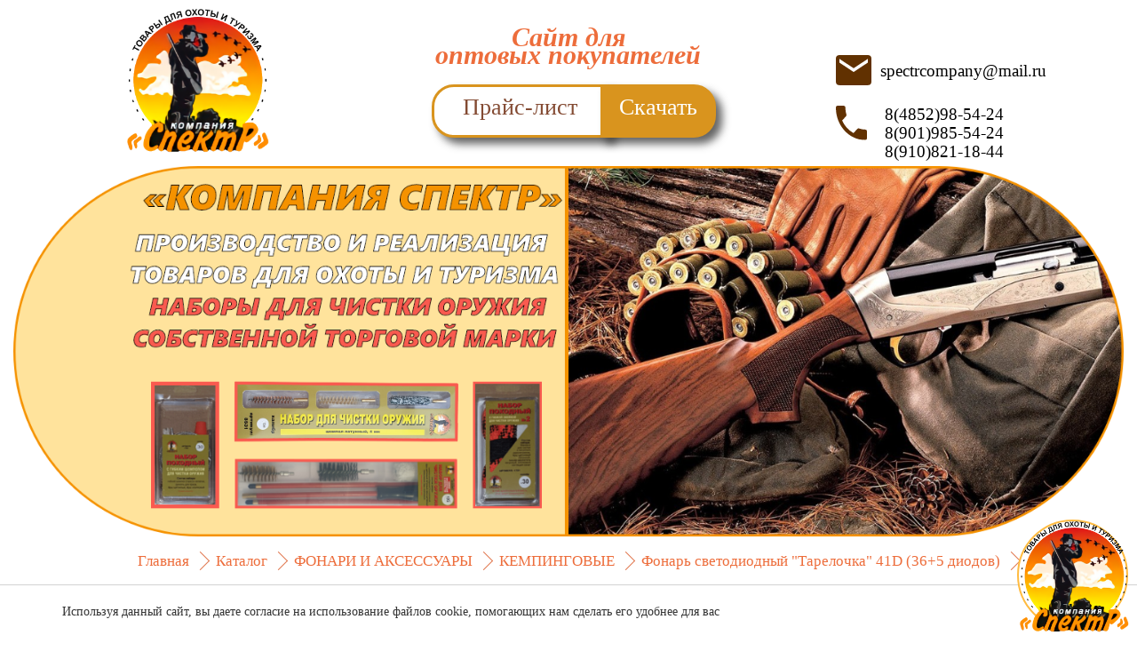

--- FILE ---
content_type: text/html; charset=utf-8
request_url: https://spectr-company.com/fonari/kempingovie/%d1%84%d0%be%d0%bd%d0%b0%d1%80%d1%8c-%d1%81%d0%b2%d0%b5%d1%82%d0%be%d0%b4%d0%b8%d0%be%d0%b4%d0%bd%d1%8b%d0%b9-%d1%82%d0%b0%d1%80%d0%b5%d0%bb%d0%be%d1%87%d0%ba%d0%b0-41d-365-%d0%b4%d0%b8%d0%be%d0%b4%d0%be%d0%b2
body_size: 17515
content:
<!DOCTYPE html>
<!--[if IE]><![endif]-->
<!--[if IE 8 ]><html dir="ltr" lang="ru" class="ie8"><![endif]-->
<!--[if IE 9 ]><html dir="ltr" lang="ru" class="ie9"><![endif]-->
<!--[if (gt IE 9)|!(IE)]><!-->
<html dir="ltr" lang="ru">
<!--<![endif]-->
<head prefix="og:http://ogp.me/ns# fb:http://ogp.me/ns/fb# product:http://ogp.me/ns/product#">
<meta charset="UTF-8" />
<meta name="viewport" content="width=device-width, initial-scale=1.0, minimum-scale=1.0">

<meta http-equiv="X-UA-Compatible" content="IE=edge">
<title>Фонарь светодиодный &quot;Тарелочка&quot; 41D (36+5 диодов) - «Компания Спектр» в Ярославле и России</title>
<meta property="og:title" content="Фонарь светодиодный &quot;Тарелочка&quot; 41D (36+5 диодов) - «Компания Спектр» в Ярославле и России" />
<base href="https://spectr-company.com/" />
<meta name="description" content="Фонарь светодиодный &quot;Тарелочка&quot; 41D (36+5 диодов) Фонарь - «тарелочка» кемпинговый (Арт. 41D (GL 36+5)). Кемпинговый, туристический фонарь - это незаменимый осветительный прибор, при отсутствии стационарного освещения (охота, рыбалка, пикник, ав" />
<meta property="og:description" content=" Фонарь светодиодный &quot;Тарелочка&quot; 41D (36+5 диодов) Фонарь - «тарелочка» кемпинговый (Арт. 41D (GL 36+5)). Кемпинговый, туристический фонарь - это незаменимый осветительный прибор, при отсутствии стационарного освещения (охота, рыбалка, пикник, ав" />
<meta name="keywords" content= "кемпинговые, фонарь светодиодный &quot;тарелочка&quot; 41d (36+5 диодов)" />
<meta property="og:image" content="https://spectrcompany-shop.ru/image/cache/catalog/FONARI/KEMPINGOVIE/фонарь-светодиодный-тарелочка-41d-365-диодов-500x300.png" />
<meta property="og:url" content="http://spectr-company.com/fonari/kempingovie/фонарь-светодиодный-тарелочка-41d-365-диодов" />
  <link rel="apple-touch-icon" sizes="180x180" href="https://spectr-company.com/image/catalog/logo_v3.png">

<!--  <link rel="stylesheet" href="https://cdn.jsdelivr.net/gh/fancyapps/fancybox@3.5.7/dist/jquery.fancybox.min.css" />
  <script src="https://cdn.jsdelivr.net/gh/fancyapps/fancybox@3.5.7/dist/jquery.fancybox.min.js"></script>-->

  <!-- CSS STYLE-->

<!-- XZOOM JQUERY PLUGIN  -->


    <link href="catalog/view/javascript/jquery/magnific/magnific-popup.css" type="text/css" rel="stylesheet" media="screen" />
    <link href="catalog/view/javascript/jquery/datetimepicker/bootstrap-datetimepicker.min.css" type="text/css" rel="stylesheet" media="screen" />
    <link href="catalog/view/javascript/jquery/owl-carousel/owl.carousel.css" type="text/css" rel="stylesheet" media="screen" />
    <link href="catalog/view/javascript/jquery/owl-carousel/featuredcarusel.css" type="text/css" rel="stylesheet" media="screen" />
    <link href="catalog/view/javascript/bootstrap/css/bootstrap.min.css" rel="stylesheet" media="screen" />
  <link rel="stylesheet" href="//code.jquery.com/ui/1.13.2/themes/base/jquery-ui.css">

  <link href="catalog/view/javascript/font-awesome/css/font-awesome.min.css" rel="stylesheet" type="text/css" />
  <link href="//fonts.googleapis.com/css?family=Open+Sans:400,400i,300,700" rel="stylesheet" type="text/css" />
  <link rel="stylesheet" type="text/css" href="https://unpkg.com/xzoom/dist/xzoom.css" media="all" />
  <link href="catalog/view/javascript/richzoom/magnific-popup/css/magnific-popup.css" rel="stylesheet" media="screen" />
  <link href="catalog/view/javascript/jquery/owl-carousel/animate.css" rel="stylesheet">
  <link href="catalog/view/javascript/jquery/owl-carousel/owl.theme.css" rel="stylesheet">
  <link href="catalog/view/javascript/jquery/owl-carousel/owl.carousel.min.css" rel="stylesheet">
  <link href="catalog/view/theme/spectr/stylesheet/stylesheet.css" rel="stylesheet" media="screen">
  <link href="catalog/view/theme/spectr/stylesheet/stylesheet-mobile.css" rel="stylesheet" media="screen">
  <link rel="stylesheet" href="https://unpkg.com/swiper/swiper-bundle.min.css"/>
  <link href="catalog/view/javascript/nivo-slider/nivo-slider.css" rel="stylesheet" />
  <link href="catalog/view/javascript/nivo-slider/themes/default/default.css" rel="stylesheet" />


  <script src="catalog/view/javascript/jquery/jquery-2.1.1.min.js" type="text/javascript"></script>
  <script src="https://code.jquery.com/ui/1.13.2/jquery-ui.js"></script>
  <script src="catalog/view/javascript/common.js" type="text/javascript"></script>

<!-- Microdata -->
<script type="application/ld+json">{"@context":"http:\/\/schema.org","@type":"BreadcrumbList","itemListElement":[{"@type":"ListItem","position":1,"item":{"@id":"http:\/\/spectr-company.com","name":"\u0413\u043b\u0430\u0432\u043d\u0430\u044f"}},{"@type":"ListItem","position":2,"item":{"@id":"http:\/\/spectr-company.com","name":"\u041a\u0430\u0442\u0430\u043b\u043e\u0433"}},{"@type":"ListItem","position":3,"item":{"@id":"http:\/\/spectr-company.com\/fonari","name":"\u0424\u041e\u041d\u0410\u0420\u0418 \u0418 \u0410\u041a\u0421\u0415\u0421\u0421\u0423\u0410\u0420\u042b"}},{"@type":"ListItem","position":4,"item":{"@id":"http:\/\/spectr-company.com\/fonari\/kempingovie","name":"\u041a\u0415\u041c\u041f\u0418\u041d\u0413\u041e\u0412\u042b\u0415"}},{"@type":"ListItem","position":5,"item":{"@id":"http:\/\/spectr-company.com\/fonari\/kempingovie\/\u0444\u043e\u043d\u0430\u0440\u044c-\u0441\u0432\u0435\u0442\u043e\u0434\u0438\u043e\u0434\u043d\u044b\u0439-\u0442\u0430\u0440\u0435\u043b\u043e\u0447\u043a\u0430-41d-365-\u0434\u0438\u043e\u0434\u043e\u0432","name":"\u0424\u043e\u043d\u0430\u0440\u044c \u0441\u0432\u0435\u0442\u043e\u0434\u0438\u043e\u0434\u043d\u044b\u0439 \"\u0422\u0430\u0440\u0435\u043b\u043e\u0447\u043a\u0430\" 41D (36+5 \u0434\u0438\u043e\u0434\u043e\u0432)"}}]}</script>
<script type="application/ld+json">{"@context":"http:\/\/schema.org","@type":"Product","url":"http:\/\/spectr-company.com\/fonari\/kempingovie\/\u0444\u043e\u043d\u0430\u0440\u044c-\u0441\u0432\u0435\u0442\u043e\u0434\u0438\u043e\u0434\u043d\u044b\u0439-\u0442\u0430\u0440\u0435\u043b\u043e\u0447\u043a\u0430-41d-365-\u0434\u0438\u043e\u0434\u043e\u0432","name":"\u0424\u043e\u043d\u0430\u0440\u044c \u0441\u0432\u0435\u0442\u043e\u0434\u0438\u043e\u0434\u043d\u044b\u0439 &quot;\u0422\u0430\u0440\u0435\u043b\u043e\u0447\u043a\u0430&quot; 41D (36+5 \u0434\u0438\u043e\u0434\u043e\u0432) -","category":"\u0413\u043b\u0430\u0432\u043d\u0430\u044f &raquo; \u041a\u0430\u0442\u0430\u043b\u043e\u0433 &raquo; \u0424\u041e\u041d\u0410\u0420\u0418 \u0418 \u0410\u041a\u0421\u0415\u0421\u0421\u0423\u0410\u0420\u042b &raquo; \u041a\u0415\u041c\u041f\u0418\u041d\u0413\u041e\u0412\u042b\u0415 &raquo; \u0424\u043e\u043d\u0430\u0440\u044c \u0441\u0432\u0435\u0442\u043e\u0434\u0438\u043e\u0434\u043d\u044b\u0439 \"\u0422\u0430\u0440\u0435\u043b\u043e\u0447\u043a\u0430\" 41D (36+5 \u0434\u0438\u043e\u0434\u043e\u0432)","image":"https:\/\/spectrcompany-shop.ru\/image\/cache\/catalog\/FONARI\/KEMPINGOVIE\/\u0444\u043e\u043d\u0430\u0440\u044c-\u0441\u0432\u0435\u0442\u043e\u0434\u0438\u043e\u0434\u043d\u044b\u0439-\u0442\u0430\u0440\u0435\u043b\u043e\u0447\u043a\u0430-41d-365-\u0434\u0438\u043e\u0434\u043e\u0432-100x100.png","model":"40205","description":"\u0424\u043e\u043d\u0430\u0440\u044c \u0441\u0432\u0435\u0442\u043e\u0434\u0438\u043e\u0434\u043d\u044b\u0439 &quot;\u0422\u0430\u0440\u0435\u043b\u043e\u0447\u043a\u0430&quot; 41D (36+5 \u0434\u0438\u043e\u0434\u043e\u0432) \u0424\u043e\u043d\u0430\u0440\u044c - \u00ab\u0442\u0430\u0440\u0435\u043b\u043e\u0447\u043a\u0430\u00bb \u043a\u0435\u043c\u043f\u0438\u043d\u0433\u043e\u0432\u044b\u0439 (\u0410\u0440\u0442. 41D (GL 36+5)). \u041a\u0435\u043c\u043f\u0438\u043d\u0433\u043e\u0432\u044b\u0439, \u0442\u0443\u0440\u0438\u0441\u0442\u0438\u0447\u0435\u0441\u043a\u0438\u0439 \u0444\u043e\u043d\u0430\u0440\u044c - \u044d\u0442\u043e \u043d\u0435\u0437\u0430\u043c\u0435\u043d\u0438\u043c\u044b\u0439 \u043e\u0441\u0432\u0435\u0442\u0438\u0442\u0435\u043b\u044c\u043d\u044b\u0439 \u043f\u0440\u0438\u0431\u043e\u0440, \u043f\u0440\u0438 \u043e\u0442\u0441\u0443\u0442\u0441\u0442\u0432\u0438\u0438 \u0441\u0442\u0430\u0446\u0438\u043e\u043d\u0430\u0440\u043d\u043e\u0433\u043e \u043e\u0441\u0432\u0435\u0449\u0435\u043d\u0438\u044f (\u043e\u0445\u043e\u0442\u0430, \u0440\u044b\u0431\u0430\u043b\u043a\u0430, \u043f\u0438\u043a\u043d\u0438\u043a, \u0430\u0432","manufacturer":"","brand":"","offers":{"name":"\u0424\u043e\u043d\u0430\u0440\u044c \u0441\u0432\u0435\u0442\u043e\u0434\u0438\u043e\u0434\u043d\u044b\u0439 &quot;\u0422\u0430\u0440\u0435\u043b\u043e\u0447\u043a\u0430&quot; 41D (36+5 \u0434\u0438\u043e\u0434\u043e\u0432) -","url":"http:\/\/spectr-company.com\/fonari\/kempingovie\/\u0444\u043e\u043d\u0430\u0440\u044c-\u0441\u0432\u0435\u0442\u043e\u0434\u0438\u043e\u0434\u043d\u044b\u0439-\u0442\u0430\u0440\u0435\u043b\u043e\u0447\u043a\u0430-41d-365-\u0434\u0438\u043e\u0434\u043e\u0432","category":"\u0413\u043b\u0430\u0432\u043d\u0430\u044f &raquo; \u041a\u0430\u0442\u0430\u043b\u043e\u0433 &raquo; \u0424\u041e\u041d\u0410\u0420\u0418 \u0418 \u0410\u041a\u0421\u0415\u0421\u0421\u0423\u0410\u0420\u042b &raquo; \u041a\u0415\u041c\u041f\u0418\u041d\u0413\u041e\u0412\u042b\u0415 &raquo; \u0424\u043e\u043d\u0430\u0440\u044c \u0441\u0432\u0435\u0442\u043e\u0434\u0438\u043e\u0434\u043d\u044b\u0439 \"\u0422\u0430\u0440\u0435\u043b\u043e\u0447\u043a\u0430\" 41D (36+5 \u0434\u0438\u043e\u0434\u043e\u0432)","price":0,"priceCurrency":"RUB","priceValidUntil":"2027-01-25","itemCondition":"http:\/\/schema.org\/NewCondition","seller":{"@type":"Organization","name":"\u041a\u043e\u043c\u043f\u0430\u043d\u0438\u044f \u0421\u043f\u0435\u043a\u0442\u0440, \u042f\u0440\u043e\u0441\u043b\u0430\u0432\u043b\u044c"},"availability":"InStock"}}</script>

<link rel="alternate" href="http://spectr-company.com/fonari/kempingovie/фонарь-светодиодный-тарелочка-41d-365-диодов" hreflang="ru-ru"/>
      
    <link href="http://spectr-company.com/fonari/kempingovie/фонарь-светодиодный-тарелочка-41d-365-диодов" rel="canonical" />
    <link href="https://spectr-company.com/image/catalog/logo_v3.png" rel="icon" />
  
  <script src="catalog/view/javascript/bootstrap/js/bootstrap.min.js" type="text/javascript"></script>
    <script src="catalog/view/javascript/jquery/magnific/jquery.magnific-popup.min.js" type="text/javascript"></script>
    <script src="catalog/view/javascript/jquery/datetimepicker/moment.js" type="text/javascript"></script>
    <script src="catalog/view/javascript/jquery/datetimepicker/bootstrap-datetimepicker.min.js" type="text/javascript"></script>
    <script src="catalog/view/javascript/jquery/owl-carousel/owl.carousel.min.js" type="text/javascript"></script>
    <script src="catalog/view/javascript/sp/custom.min.js" type="text/javascript"></script>
    <script type="text/javascript" src="https://unpkg.com/xzoom/dist/xzoom.min.js"></script>
  <script src="catalog/view/javascript/richzoom/magnific-popup/js/magnific-popup.js" type="text/javascript"></script>
  <script src="catalog/view/theme/spectr/javascript/wow.min.js" type="text/javascript"></script>
  <script src="catalog/view/javascript/nivo-slider/jquery.nivo.slider.pack.js" type="text/javascript"></script>
  <script src='https://unpkg.com/spritespin@x.x.x/release/spritespin.js' type='text/javascript'></script>

  <script src="https://unpkg.com/swiper/swiper-bundle.min.js"></script>
  <script src="https://cdn.jsdelivr.net/npm/@fancyapps/ui@5.0/dist/fancybox/fancybox.umd.js"></script>
  <link
          rel="stylesheet"
          href="https://cdn.jsdelivr.net/npm/@fancyapps/ui@5.0/dist/fancybox/fancybox.css"
  />
  <script type="text/javascript">(function(){var t=[].indexOf||function(t){for(var e=0,n=this.length;e<n;e++){if(e in this&&this[e]===t)return e}return-1},e=[].slice;(function(t,e){if(typeof define==="function"&&define.amd){return define("waypoints",["jquery"],function(n){return e(n,t)})}else{return e(t.jQuery,t)}})(window,function(n,r){var i,o,l,s,f,u,c,a,h,d,p,y,v,w,g,m;i=n(r);a=t.call(r,"ontouchstart")>=0;s={horizontal:{},vertical:{}};f=1;c={};u="waypoints-context-id";p="resize.waypoints";y="scroll.waypoints";v=1;w="waypoints-waypoint-ids";g="waypoint";m="waypoints";o=function(){function t(t){var e=this;this.$element=t;this.element=t[0];this.didResize=false;this.didScroll=false;this.id="context"+f++;this.oldScroll={x:t.scrollLeft(),y:t.scrollTop()};this.waypoints={horizontal:{},vertical:{}};this.element[u]=this.id;c[this.id]=this;t.bind(y,function(){var t;if(!(e.didScroll||a)){e.didScroll=true;t=function(){e.doScroll();return e.didScroll=false};return r.setTimeout(t,n[m].settings.scrollThrottle)}});t.bind(p,function(){var t;if(!e.didResize){e.didResize=true;t=function(){n[m]("refresh");return e.didResize=false};return r.setTimeout(t,n[m].settings.resizeThrottle)}})}t.prototype.doScroll=function(){var t,e=this;t={horizontal:{newScroll:this.$element.scrollLeft(),oldScroll:this.oldScroll.x,forward:"right",backward:"left"},vertical:{newScroll:this.$element.scrollTop(),oldScroll:this.oldScroll.y,forward:"down",backward:"up"}};if(a&&(!t.vertical.oldScroll||!t.vertical.newScroll)){n[m]("refresh")}n.each(t,function(t,r){var i,o,l;l=[];o=r.newScroll>r.oldScroll;i=o?r.forward:r.backward;n.each(e.waypoints[t],function(t,e){var n,i;if(r.oldScroll<(n=e.offset)&&n<=r.newScroll){return l.push(e)}else if(r.newScroll<(i=e.offset)&&i<=r.oldScroll){return l.push(e)}});l.sort(function(t,e){return t.offset-e.offset});if(!o){l.reverse()}return n.each(l,function(t,e){if(e.options.continuous||t===l.length-1){return e.trigger([i])}})});return this.oldScroll={x:t.horizontal.newScroll,y:t.vertical.newScroll}};t.prototype.refresh=function(){var t,e,r,i=this;r=n.isWindow(this.element);e=this.$element.offset();this.doScroll();t={horizontal:{contextOffset:r?0:e.left,contextScroll:r?0:this.oldScroll.x,contextDimension:this.$element.width(),oldScroll:this.oldScroll.x,forward:"right",backward:"left",offsetProp:"left"},vertical:{contextOffset:r?0:e.top,contextScroll:r?0:this.oldScroll.y,contextDimension:r?n[m]("viewportHeight"):this.$element.height(),oldScroll:this.oldScroll.y,forward:"down",backward:"up",offsetProp:"top"}};return n.each(t,function(t,e){return n.each(i.waypoints[t],function(t,r){var i,o,l,s,f;i=r.options.offset;l=r.offset;o=n.isWindow(r.element)?0:r.$element.offset()[e.offsetProp];if(n.isFunction(i)){i=i.apply(r.element)}else if(typeof i==="string"){i=parseFloat(i);if(r.options.offset.indexOf("%")>-1){i=Math.ceil(e.contextDimension*i/100)}}r.offset=o-e.contextOffset+e.contextScroll-i;if(r.options.onlyOnScroll&&l!=null||!r.enabled){return}if(l!==null&&l<(s=e.oldScroll)&&s<=r.offset){return r.trigger([e.backward])}else if(l!==null&&l>(f=e.oldScroll)&&f>=r.offset){return r.trigger([e.forward])}else if(l===null&&e.oldScroll>=r.offset){return r.trigger([e.forward])}})})};t.prototype.checkEmpty=function(){if(n.isEmptyObject(this.waypoints.horizontal)&&n.isEmptyObject(this.waypoints.vertical)){this.$element.unbind([p,y].join(" "));return delete c[this.id]}};return t}();l=function(){function t(t,e,r){var i,o;if(r.offset==="bottom-in-view"){r.offset=function(){var t;t=n[m]("viewportHeight");if(!n.isWindow(e.element)){t=e.$element.height()}return t-n(this).outerHeight()}}this.$element=t;this.element=t[0];this.axis=r.horizontal?"horizontal":"vertical";this.callback=r.handler;this.context=e;this.enabled=r.enabled;this.id="waypoints"+v++;this.offset=null;this.options=r;e.waypoints[this.axis][this.id]=this;s[this.axis][this.id]=this;i=(o=this.element[w])!=null?o:[];i.push(this.id);this.element[w]=i}t.prototype.trigger=function(t){if(!this.enabled){return}if(this.callback!=null){this.callback.apply(this.element,t)}if(this.options.triggerOnce){return this.destroy()}};t.prototype.disable=function(){return this.enabled=false};t.prototype.enable=function(){this.context.refresh();return this.enabled=true};t.prototype.destroy=function(){delete s[this.axis][this.id];delete this.context.waypoints[this.axis][this.id];return this.context.checkEmpty()};t.getWaypointsByElement=function(t){var e,r;r=t[w];if(!r){return[]}e=n.extend({},s.horizontal,s.vertical);return n.map(r,function(t){return e[t]})};return t}();d={init:function(t,e){var r;e=n.extend({},n.fn[g].defaults,e);if((r=e.handler)==null){e.handler=t}this.each(function(){var t,r,i,s;t=n(this);i=(s=e.context)!=null?s:n.fn[g].defaults.context;if(!n.isWindow(i)){i=t.closest(i)}i=n(i);r=c[i[0][u]];if(!r){r=new o(i)}return new l(t,r,e)});n[m]("refresh");return this},disable:function(){return d._invoke.call(this,"disable")},enable:function(){return d._invoke.call(this,"enable")},destroy:function(){return d._invoke.call(this,"destroy")},prev:function(t,e){return d._traverse.call(this,t,e,function(t,e,n){if(e>0){return t.push(n[e-1])}})},next:function(t,e){return d._traverse.call(this,t,e,function(t,e,n){if(e<n.length-1){return t.push(n[e+1])}})},_traverse:function(t,e,i){var o,l;if(t==null){t="vertical"}if(e==null){e=r}l=h.aggregate(e);o=[];this.each(function(){var e;e=n.inArray(this,l[t]);return i(o,e,l[t])});return this.pushStack(o)},_invoke:function(t){this.each(function(){var e;e=l.getWaypointsByElement(this);return n.each(e,function(e,n){n[t]();return true})});return this}};n.fn[g]=function(){var t,r;r=arguments[0],t=2<=arguments.length?e.call(arguments,1):[];if(d[r]){return d[r].apply(this,t)}else if(n.isFunction(r)){return d.init.apply(this,arguments)}else if(n.isPlainObject(r)){return d.init.apply(this,[null,r])}else if(!r){return n.error("jQuery Waypoints needs a callback function or handler option.")}else{return n.error("The "+r+" method does not exist in jQuery Waypoints.")}};n.fn[g].defaults={context:r,continuous:true,enabled:true,horizontal:false,offset:0,triggerOnce:false};h={refresh:function(){return n.each(c,function(t,e){return e.refresh()})},viewportHeight:function(){var t;return(t=r.innerHeight)!=null?t:i.height()},aggregate:function(t){var e,r,i;e=s;if(t){e=(i=c[n(t)[0][u]])!=null?i.waypoints:void 0}if(!e){return[]}r={horizontal:[],vertical:[]};n.each(r,function(t,i){n.each(e[t],function(t,e){return i.push(e)});i.sort(function(t,e){return t.offset-e.offset});r[t]=n.map(i,function(t){return t.element});return r[t]=n.unique(r[t])});return r},above:function(t){if(t==null){t=r}return h._filter(t,"vertical",function(t,e){return e.offset<=t.oldScroll.y})},below:function(t){if(t==null){t=r}return h._filter(t,"vertical",function(t,e){return e.offset>t.oldScroll.y})},left:function(t){if(t==null){t=r}return h._filter(t,"horizontal",function(t,e){return e.offset<=t.oldScroll.x})},right:function(t){if(t==null){t=r}return h._filter(t,"horizontal",function(t,e){return e.offset>t.oldScroll.x})},enable:function(){return h._invoke("enable")},disable:function(){return h._invoke("disable")},destroy:function(){return h._invoke("destroy")},extendFn:function(t,e){return d[t]=e},_invoke:function(t){var e;e=n.extend({},s.vertical,s.horizontal);return n.each(e,function(e,n){n[t]();return true})},_filter:function(t,e,r){var i,o;i=c[n(t)[0][u]];if(!i){return[]}o=[];n.each(i.waypoints[e],function(t,e){if(r(i,e)){return o.push(e)}});o.sort(function(t,e){return t.offset-e.offset});return n.map(o,function(t){return t.element})}};n[m]=function(){var t,n;n=arguments[0],t=2<=arguments.length?e.call(arguments,1):[];if(h[n]){return h[n].apply(null,t)}else{return h.aggregate.call(null,n)}};n[m].settings={resizeThrottle:100,scrollThrottle:30};return i.on("load.waypoints",function(){return n[m]("refresh")})})}).call(this);</script>
  <script type="text/javascript">function countUp(a,b,c,d,e,f){for(var g=0,h=["webkit","moz","ms","o"],i=0;i<h.length&&!window.requestAnimationFrame;++i)window.requestAnimationFrame=window[h[i]+"RequestAnimationFrame"],window.cancelAnimationFrame=window[h[i]+"CancelAnimationFrame"]||window[h[i]+"CancelRequestAnimationFrame"];window.requestAnimationFrame||(window.requestAnimationFrame=function(a){var c=(new Date).getTime(),d=Math.max(0,16-(c-g)),e=window.setTimeout(function(){a(c+d)},d);return g=c+d,e}),window.cancelAnimationFrame||(window.cancelAnimationFrame=function(a){clearTimeout(a)}),this.options=f||{useEasing:!0,useGrouping:!0,separator:",",decimal:"."},""==this.options.separator&&(this.options.useGrouping=!1),null==this.options.prefix&&(this.options.prefix=""),null==this.options.suffix&&(this.options.suffix="");var j=this;this.d="string"==typeof a?document.getElementById(a):a,this.startVal=Number(b),this.endVal=Number(c),this.countDown=this.startVal>this.endVal?!0:!1,this.startTime=null,this.timestamp=null,this.remaining=null,this.frameVal=this.startVal,this.rAF=null,this.decimals=Math.max(0,d||0),this.dec=Math.pow(10,this.decimals),this.duration=1e3*e||2e3,this.version=function(){return"1.3.2"},this.printValue=function(a){var b=isNaN(a)?"--":j.formatNumber(a);"INPUT"==j.d.tagName?this.d.value=b:"text"==j.d.tagName?this.d.textContent=b:this.d.innerHTML=b},this.easeOutExpo=function(a,b,c,d){return 1024*c*(-Math.pow(2,-10*a/d)+1)/1023+b},this.count=function(a){null===j.startTime&&(j.startTime=a),j.timestamp=a;var b=a-j.startTime;if(j.remaining=j.duration-b,j.options.useEasing)if(j.countDown){var c=j.easeOutExpo(b,0,j.startVal-j.endVal,j.duration);j.frameVal=j.startVal-c}else j.frameVal=j.easeOutExpo(b,j.startVal,j.endVal-j.startVal,j.duration);else if(j.countDown){var c=(j.startVal-j.endVal)*(b/j.duration);j.frameVal=j.startVal-c}else j.frameVal=j.startVal+(j.endVal-j.startVal)*(b/j.duration);j.frameVal=j.countDown?j.frameVal<j.endVal?j.endVal:j.frameVal:j.frameVal>j.endVal?j.endVal:j.frameVal,j.frameVal=Math.round(j.frameVal*j.dec)/j.dec,j.printValue(j.frameVal),b<j.duration?j.rAF=requestAnimationFrame(j.count):null!=j.callback&&j.callback()},this.start=function(a){return j.callback=a,isNaN(j.endVal)||isNaN(j.startVal)?(console.log("countUp error: startVal or endVal is not a number"),j.printValue()):j.rAF=requestAnimationFrame(j.count),!1},this.stop=function(){cancelAnimationFrame(j.rAF)},this.reset=function(){j.startTime=null,j.startVal=b,cancelAnimationFrame(j.rAF),j.printValue(j.startVal)},this.resume=function(){j.stop(),j.startTime=null,j.duration=j.remaining,j.startVal=j.frameVal,requestAnimationFrame(j.count)},this.formatNumber=function(a){a=a.toFixed(j.decimals),a+="";var b,c,d,e;if(b=a.split("."),c=b[0],d=b.length>1?j.options.decimal+b[1]:"",e=/(\d+)(\d{3})/,j.options.useGrouping)for(;e.test(c);)c=c.replace(e,"$1"+j.options.separator+"$2");return j.options.prefix+c+d+j.options.suffix},j.printValue(j.startVal)}</script>
  <script src="catalog/view/theme/spectr/javascript/all.js" type="text/javascript"></script>
  <script type="text/javascript">
/*    $(function () {
      var width = $('.teaser-example').innerWidth();
      var height = (width * 0.68) | 0;
      $('#showcase-example').spritespin({
        source: SpriteSpin.sourceArray('images/rad_zoom_{frame}.jpg', {frame: [1, 34], digits: 3}),
        width: width,
        height: height,
        sense: -1,
        responsive: true
      });
    }); */
  </script>
  <style media='print' type='text/css'>
    .noprint {display: none;}
    body {background:#FFF; color:#000;}
    }
  </style>
</head>
<body class="product-product-21616">
<div class="alert-product"></div>

<div class="bazz-widget">
  <div class="bazz-widget-button">
    <i></i>
    <i>
      <span>
        Перейти <br/>на <br/>розничный<br/> сайт
      </span>
    </i>
  </div>
</div>
<div></div>
<div class="partner-icon-container">
  <ul class="partner-icon-ul">
  <li>
    <a href="https://market.yandex.ru/business--kompaniia-spektr/69960664" style="font-size:25px;">
      <img src="/image/yandex-market.png" alt="Яндекс маркет" title="Яндекс маркет" class="img-responsive" style="height:50px; margin-top: 0px">
    </a>
  </li>
  <li>
    <a href="https://ozon.ru/t/1NeVkX1" style="font-size:25px;">
      <img src="/image/ozon.png" alt="Озон" title="Озон" class="img-responsive" style="height:50px; width: 55px; margin-top: 0px">
    </a>
  </li>
  <li>
    <a href="https://www.wildberries.ru/brands/310616080-%D0%9A%D0%BE%D0%BC%D0%BF%D0%B0%D0%BD%D0%B8%D1%8F%20%D0%A1%D0%BF%D0%B5%D0%BA%D1%82%D1%80" style="font-size:25px;">
      <img src="/image/wb.png" alt="Новости, Акции, Распродажи" title="Новости, Акции, Распродажи" class="img-responsive" style="height:50px; width: 55px; margin-top: 0px">
    </a>
  </li>
  </ul>
</div>
<!-- Enter your scripts here -->


<!--<div class="informator-cont">
  <div class="informator-block">

  <div class="information_url">
    <a href="https://spectr-company.com/">Перейти <br/>на <br/>розничный<br/> сайт</a>
  </div>
  </div>
</div>-->
<a class="scrollToTop" style="display: inline;"></a>
<div class="header" >
<header>
  <div class="container-fluid">
    <div>
      <div>
        <div class="col-md-4 col-sm-6 col-xs-12 mobile-block-float">
        <div id="logo">
                    <a href="http://spectr-company.com"><img src="/image/catalog/logo_v3.png" title="Компания Спектр, Ярославль" alt="Компания Спектр, Ярославль" class="img-responsive" />

          </a>
                  </div>
        </div>

        <div class="col-md-4 col-sm-6 col-xs-12 mobile-block-float">

          <!--<div class="address-header desktop-v">
           <span class="icon-svg-home"><img src="/image/ic_home_24px.svg" align="left"/></span><span class="address-strok"> г. Ярославль, пр. машиностроителей 7</span>
          </div>-->
            <div class="text-center site-opt">Сайт для<br/> оптовых покупателей</div>
        <div class="btn-price-svg">
          <button onclick='location.href="/xls#page"' ><span class="left-btn">Прайс-лист</span> <span class="right-btn">Скачать</span></button>
        </div>

        </div>
        <div class="col-md-4 col-sm-6 col-xs-12 mobile-block-width">
          <div class="right_block">
        <div class="mail-header">
          <a href="mailto:spectrcompany@mail.ru" class="text-center ">
            <span class="icon-svg-email"><img src="/image/ic_email_24px.svg" alt="image/ic_phone_24px.svg" align="left"/></span><span class="email-text">spectrcompany@mail.ru</span>
          </a>

        </div>

        <div class="phone-header">
          <div class="icon-svg-phone"><img src="/image/ic_phone_24px.svg" alt="image/ic_phone_24px.svg"></div>
          <div class="phone-text-cont">
          <div><a href="tel:8(4852)98-54-24">&nbsp;<span> 8(4852)98-54-24</span></a></div>
            <div><a href="tel:89019855424">&nbsp;<span>8(901)985-54-24</span></a></div>
          <div><a href="tel: 8(910)821-18-44">&nbsp;<span> 8(910)821-18-44</span></a></div>

          </div>
        </div>
        </div>
        </div>
        </div>



      </div>





  </div>
  <div class="container-fluid">
    <div>

<div>
    <div id="slideshow9" class="theme-default nivoSlider" style="opacity: 1;">
                                                <a href="http://spectr-company.com/index.php?route=#"><img src="/image/catalog/banner_desktop-_land_1.png" alt=" «Компания Спектр» - это торгово-производственная компания в сфере товаров для охоты и туризма.     Компания «Спектр» была основана в 2007 году.   С 2011 года производим наборы   для чистки оружия собственной торговой марки «Компания Спектр».  Наши клиенты это оптовые компании, охотничьи базы, розничные магазины и частные покупатели по   всей России.   «Компания Спектр» постоянно уделяет внимание расширению товарного   ассортимента, выстраивает индивидуальный подход к каждому клиенту, с   учетом всех пожеланий и особенностей бизнеса.  В настоящее время «Компания Спектр» продолжает развиваться и делает ставку на   качество товара, потребности клиента.  Мы смотрим на взаимоотношения с клиентом через призму партнерства и   надеемся на долгосрочные отношения с каждым клиентом." title="#htmlcaption1"></a>
                
                        
                <a href="http://spectr-company.com/index.php?route=#"><img src="/image/catalog/banner_desktop_land_2.png" alt=" «Компания Спектр» - это торгово-производственная компания в сфере товаров для охоты и туризма.     Компания «Спектр» была основана в 2007 году.   С 2011 года производим наборы   для чистки оружия собственной торговой марки «Компания Спектр».  Наши клиенты это оптовые компании, охотничьи базы, розничные магазины и частные покупатели по   всей России.   «Компания Спектр» постоянно уделяет внимание расширению товарного   ассортимента, выстраивает индивидуальный подход к каждому клиенту, с   учетом всех пожеланий и особенностей бизнеса.  В настоящее время «Компания Спектр» продолжает развиваться и делает ставку на   качество товара, потребности клиента.  Мы смотрим на взаимоотношения с клиентом через призму партнерства и   надеемся на долгосрочные отношения с каждым клиентом." title="#htmlcaption2"></a>
        
        
                        
        
        <a href="http://spectr-company.com/index.php?route=#"><img src="/image/catalog/banner_desktop-_land_3.png" alt=" «Компания Спектр» - это торгово-производственная компания в сфере товаров для охоты и туризма.     Компания «Спектр» была основана в 2007 году.   С 2011 года производим наборы   для чистки оружия собственной торговой марки «Компания Спектр».  Наши клиенты это оптовые компании, охотничьи базы, розничные магазины и частные покупатели по   всей России.   «Компания Спектр» постоянно уделяет внимание расширению товарного   ассортимента, выстраивает индивидуальный подход к каждому клиенту, с   учетом всех пожеланий и особенностей бизнеса.  В настоящее время «Компания Спектр» продолжает развиваться и делает ставку на   качество товара, потребности клиента.  Мы смотрим на взаимоотношения с клиентом через призму партнерства и   надеемся на долгосрочные отношения с каждым клиентом." title="#htmlcaption3"></a>
        
        
                        
                <a href="http://www.sberbank.ru/businesscredit/partner/info?id=spectr-company&site=https://www.spectr-company.com/&nocredit=true&utm_source=spectr-company&utm_medium=banner&utm_campaign=credit_light&erid=2RanymbwqWY" style="border-radius: 25px;"><img src="/image/catalog/rassrochka_sber_1740x5401x.png" alt="Рассрочка для бизнеса" class="img-rounded" style="background:transparent; border-radius: 50%; border: 5px orange solid;" title="#htmlcaption4"></a>
        
        
            </div>
    <div id="htmlcaption1" class="nivo-html-caption">

    </div>
    <div id="htmlcaption2" class="nivo-html-caption">

    </div>
    <div id="htmlcaption3" class="nivo-html-caption">
        <div class="btn-caption">
            <div  class="btn-custom-caption">
            <div class="arrow-right-banner" style="position: absolute;margin-top: 35px; top: 0; left:-100px; z-index: 99;"><span style="font-size: 0px; color: #337ab7;">1</span>
                <span style="font-size: 0px; color: #337ab7;">2</span>
                <span style="font-size: 0px; color: #337ab7;">3</span>
            </div>
            <button onclick='location.href="/index.php?route=newsblog/category&newsblog_path=4#page"' class="btn btn-primary btn-banner">ПОДРОБНЕЕ</button>
            <div class="arrow-left-banner" style="position: absolute; margin-top: 35px;right:  -100px;z-index: 99; top: 0;"><span style="font-size: 0px; color: #337ab7;">1</span>
                <span style="font-size: 0px; color: #337ab7;">2</span>
                <span style="font-size: 0px; color: #337ab7;">3</span>
            </div>
            </div>
        </div>
    </div>
    <div id="htmlcaption4" class="nivo-html-caption">

    </div>
    <script type="text/javascript">
        $(window).load(function() {
            $('#slideshow9').nivoSlider({
                directionNavHide:false,
                directionNav: true,
                controlNav: false,
                pauseOnHover:false,
                pauseTime: 3500,
                animSpeed: 500

            });
        });
    </script>
</div>
</div>
  </div>

</header>


<div class="container-fluid" id="catalog" >

  <div class="row">
                <div id="content" class="col-sm-12" itemscope itemtype="http://schema.org/Product">      <div itemscope="" itemtype="http://schema.org/BreadcrumbList">
      <ul class="breadcrumb">
                <li itemprop="itemListElement" itemscope="" itemtype="http://schema.org/ListItem">
          <a itemprop="url" href="http://spectr-company.com#catalog">Главная</a>
          <meta itemprop="position" content="0">
        </li>
                <li itemprop="itemListElement" itemscope="" itemtype="http://schema.org/ListItem">
          <a itemprop="url" href="http://spectr-company.com#catalog">Каталог</a>
          <meta itemprop="position" content="1">
        </li>
                <li itemprop="itemListElement" itemscope="" itemtype="http://schema.org/ListItem">
          <a itemprop="url" href="http://spectr-company.com/fonari#catalog">ФОНАРИ И АКСЕССУАРЫ</a>
          <meta itemprop="position" content="2">
        </li>
                <li itemprop="itemListElement" itemscope="" itemtype="http://schema.org/ListItem">
          <a itemprop="url" href="http://spectr-company.com/fonari/kempingovie#catalog">КЕМПИНГОВЫЕ</a>
          <meta itemprop="position" content="3">
        </li>
                <li itemprop="itemListElement" itemscope="" itemtype="http://schema.org/ListItem">
          <a itemprop="url" href="http://spectr-company.com/fonari/kempingovie/фонарь-светодиодный-тарелочка-41d-365-диодов#catalog">Фонарь светодиодный "Тарелочка" 41D (36+5 диодов)</a>
          <meta itemprop="position" content="4">
        </li>
              </ul>
      </div>
      <div class="row row-product-cont">

        <div class="col-md-6 col-xs-12 col-sm-12">

          <div id="showcase-example"></div>
                              <div style="margin-top: 10px" class="flex flex-mobile">
            <div class="col-md-10 col-xs-12 col-sm-12 product-cont-video" id="wr360embed"> <img itemprop="image" class="xzoom product-images " id="xzoom-magnific" src="https://spectrcompany-shop.ru/image/cache/7f80a8d61e8bd53c447cae3283785d78.png" xoriginal="https://spectrcompany-shop.ru/image/cache/7f80a8d61e8bd53c447cae3283785d78.png" title="Фонарь светодиодный "Тарелочка" 41D (36+5 диодов)" alt="Фонарь светодиодный Тарелочка 41D (36+5 диодов)" />
            </div>

              <div class="xzoom-thumbs col-md-2 col-xs-12 col-sm-12" style="padding:0;">
                   <a target="_blank" href="https://spectrcompany-shop.ru/image/cache/catalog/FONARI/KEMPINGOVIE/фонарь-светодиодный-тарелочка-41d-365-диодов-800x800.png" title="Фонарь светодиодный "Тарелочка" 41D (36+5 диодов)">
              <img itemprop="image" class="xzoom-gallery images-thumb" xpreview="https://spectrcompany-shop.ru/image/cache/catalog/FONARI/KEMPINGOVIE/фонарь-светодиодный-тарелочка-41d-365-диодов-800x800.png" src="https://spectrcompany-shop.ru/image/cache/catalog/FONARI/KEMPINGOVIE/фонарь-светодиодный-тарелочка-41d-365-диодов-800x800.png" title="Фонарь светодиодный "Тарелочка" 41D (36+5 диодов)" alt="Фонарь светодиодный Тарелочка 41D (36+5 диодов)" />
            </a>
            </div>
</div>
          
        </div>

        <div class="col-md-6 col-xs-12 col-sm-12">
          <h1 class="title-product orange-title orange-mobile" itemprop="name">Фонарь светодиодный "Тарелочка" 41D (36+5 диодов)</h1>
          <ul class="list-unstyled orange-list orange-mobile">
                                    <li><strong>Код товара:</strong> <span itemprop="model">40205</span></li>
                                    <li><strong>Артикул:</strong> 41D (GL 36+5)</li>
                                    <li><strong>Статус:</strong> В наличии</li>
          </ul>
                 <!--<ul class="list-unstyled orange-list orange-mobile">
                           <li>
              <h2>0 руб.</h2>
            </li>
                          <li>
                <button type="button" class="btn btn-primary" data-html="true" data-container="body" data-toggle="popover" data-trigger="focus" title="Система скидок" data-placement="top" data-content="<strong>Скидка 3% при общем заказе от 30-50 тыс. руб: 0 руб.</strong><br/><strong>Скидка 5% при общем заказе от 50-100 тыс. руб: 0 руб.</strong><br/><strong>Скидка 7% при общем заказе на 100-150 тыс. руб: 0 руб.</strong>">
                  Информация по скидке
                </button>
              </li>

                  <li><strong>Скидка 3% при заказе от 30-50 тыс. руб:  0 руб.</strong></li>
                     <li><strong>Скидка 5% при заказе от 50-100 тыс. руб:  0 руб.</strong></li>
                     <li><strong>Скидка 7% при заказе на 100-150 тыс. руб: 0 руб.</strong></li>
                                              </ul>-->
                    <div id="product"  style="position: relative;width: 100%;">
                                                <button type="button" class="btn btn-primary btn-lg btn-block btn-cart-product btn-cart-product-detail" onclick="location.href='/xls#page'">Скачать прайс-лист</button>
            <div class="follow-us follow-us-product">
              <div class="social">
                <ul class="networks">
                  <li class="youtube"><a href="https://youtube.com/#" target="_blank">YouTube</a></li>
                  <li class="instagram"><a href="https://instagram.com/#" target="_blank">YouTube</a></li>
                  <li class="vk"><a href="https://vk.com/#" target="_blank">YouTube</a></li>
                </ul>
              </div>
            </div>
            <div class="desktop-v"><h3 class="title-section-catalog">Похожие товары</h3>
<div>
	<style scoped type="text/css">.sp-l,.sp-o{background-color:#fff}.sp-c{position:relative;width:100%;overflow:hidden}.sp-o-c{width:100%;height:100%;position:absolute;top:0;left:0;z-index:1000;display:none}.sp-o{width:100%;height:100%;position:absolute;top:0;left:0;color:#ccc;display:-ms-flexbox;display:-webkit-flex;display:flex;-webkit-flex-direction:row;-ms-flex-direction:row;flex-direction:row;-webkit-flex-wrap:nowrap;-ms-flex-wrap:nowrap;flex-wrap:nowrap;-webkit-justify-content:center;-ms-flex-pack:center;justify-content:center;-webkit-align-content:stretch;-ms-flex-line-pack:stretch;align-content:stretch;-webkit-align-items:center;-ms-flex-align:center;align-items:center}.sp-ul{z-index:999}.sp-ll{z-index:998}.sp-o .fa{font-size:48px}</style>
	<div id="sp-c45" class="sp-c">
		<div id="sp-o45" class="sp-o-c">
			<div class="sp-o">
				<i class="fa fa-spin fa-refresh"></i>
			</div>
		</div>
		<div class="sp-ll sp-l" id="sp-p45" data-mid="45"><div id="carousel_po" class="owl-carousel">
		<div class="sp-p">
		<div class="product-thumb transition">
			<div class="image">
				<a href="https://spectr-company.com/fonari/nalobnie-accamulatornie/фонарь-на-голову-аккумуляторный-gl-8090-р90-мощный-диод-р90-3-аккумулятора-зарядка-usb-power-bank#catalog">
					<img src="https://spectrcompany-shop.ru/image/cache/catalog/easyphoto/23183/фонарь-на-голову-аккумуляторный-gl-8090-р90-мощный-диод-р90-3-аккумулятора-зарядка-usb-power-bank-500x500.jpg" title="Предосмотр товара" alt="Фонарь на голову аккумуляторный GL-8090-Р90 (мощный диод Р90, 3 аккумулятора, зарядка USB, power bank)" class="img-responsive" />
				</a>
			</div>
			<div class="media media-custom-product">
				<div class="caption caption-custom orange-list">
				<h4><a href="https://spectr-company.com/fonari/nalobnie-accamulatornie/фонарь-на-голову-аккумуляторный-gl-8090-р90-мощный-диод-р90-3-аккумулятора-зарядка-usb-power-bank">Фонарь на голову аккумуляторный GL-8090-Р90 (мощный диод Р90, 3 аккумулятора, зарядка USB, power bank)</a></h4>
								<!--		                        <p class="price">
                                                        0 руб.                                                                                </p>
                        -->
				<p></p>
								<p><strong>Код товара:</strong> 40450</p>
			</div>
			<!--<div class="button-group">
				<button type="button" onclick="cart.add('23183');"><i class="fa fa-shopping-cart"></i> <span class="hidden-xs hidden-sm hidden-md">Купить</span></button>
				<button type="button" data-toggle="tooltip" title="В закладки" onclick="wishlist.add('23183');"><i class="fa fa-heart"></i></button>
				<button type="button" data-toggle="tooltip" title="В сравнение" onclick="compare.add('23183');"><i class="fa fa-exchange"></i></button>
			</div>-->
		</div>
		</div>
	</div>
		<div class="sp-p">
		<div class="product-thumb transition">
			<div class="image">
				<a href="https://spectr-company.com/fonari/kempingovie/фонарь-кемпинг-hs-5900t-1w6led-power-bank-встроенный-аккумулятор-солнечная-батарея#catalog">
					<img src="https://spectrcompany-shop.ru/image/cache/catalog/FONARI/KEMPINGOVIE/фонарь-кемпинг-hs-5900t-1w6led-power-bank-встроенный-аккумулятор-солнечная-батарея-500x500.jpg" title="Предосмотр товара" alt="Фонарь Кемпинг HS-5900T(1w+6LED, power-bank, встроенный аккумулятор + солнечная батарея)" class="img-responsive" />
				</a>
			</div>
			<div class="media media-custom-product">
				<div class="caption caption-custom orange-list">
				<h4><a href="https://spectr-company.com/fonari/kempingovie/фонарь-кемпинг-hs-5900t-1w6led-power-bank-встроенный-аккумулятор-солнечная-батарея">Фонарь Кемпинг HS-5900T(1w+6LED, power-bank, встроенный аккумулятор + солнечная батарея)</a></h4>
								<!--		                        <p class="price">
                                                        0 руб.                                                                                </p>
                        -->
				<p></p>
				<p><strong>Артикул:</strong> HS-5900T</p>				<p><strong>Код товара:</strong> 40202</p>
			</div>
			<!--<div class="button-group">
				<button type="button" onclick="cart.add('21614');"><i class="fa fa-shopping-cart"></i> <span class="hidden-xs hidden-sm hidden-md">Купить</span></button>
				<button type="button" data-toggle="tooltip" title="В закладки" onclick="wishlist.add('21614');"><i class="fa fa-heart"></i></button>
				<button type="button" data-toggle="tooltip" title="В сравнение" onclick="compare.add('21614');"><i class="fa fa-exchange"></i></button>
			</div>-->
		</div>
		</div>
	</div>
		<div class="sp-p">
		<div class="product-thumb transition">
			<div class="image">
				<a href="https://spectr-company.com/fonari/nalobnie-accamulatornie/fonar-na-golovu-rotekors-a11-diod-tg-led-power-bank#catalog">
					<img src="https://spectrcompany-shop.ru/image/cache/catalog/easyphoto/23625/-500x500.jpg" title="Предосмотр товара" alt="Фонарь на голову Rotekors А11 (диод TG LED, Power Bank)" class="img-responsive" />
				</a>
			</div>
			<div class="media media-custom-product">
				<div class="caption caption-custom orange-list">
				<h4><a href="https://spectr-company.com/fonari/nalobnie-accamulatornie/fonar-na-golovu-rotekors-a11-diod-tg-led-power-bank">Фонарь на голову Rotekors А11 (диод TG LED, Power Bank)</a></h4>
								<!--		                        <p class="price">
                                                        0 руб.                                                                                </p>
                        -->
				<p></p>
								<p><strong>Код товара:</strong> 40454</p>
			</div>
			<!--<div class="button-group">
				<button type="button" onclick="cart.add('23625');"><i class="fa fa-shopping-cart"></i> <span class="hidden-xs hidden-sm hidden-md">Купить</span></button>
				<button type="button" data-toggle="tooltip" title="В закладки" onclick="wishlist.add('23625');"><i class="fa fa-heart"></i></button>
				<button type="button" data-toggle="tooltip" title="В сравнение" onclick="compare.add('23625');"><i class="fa fa-exchange"></i></button>
			</div>-->
		</div>
		</div>
	</div>
	</div>
		<div class="modal fade" id="webview23183" tabindex="-1" role="dialog" aria-labelledby="exampleModalLabel">
		<div class="modal-dialog modal-lg" role="document">

			<div class="modal-content" style="display: inline-block; width:100%;">

				<div class="modal-body" >
				</div>

			</div>
		</div>
	</div>
		<div class="modal fade" id="webview21614" tabindex="-1" role="dialog" aria-labelledby="exampleModalLabel">
		<div class="modal-dialog modal-lg" role="document">

			<div class="modal-content" style="display: inline-block; width:100%;">

				<div class="modal-body" >
				</div>

			</div>
		</div>
	</div>
		<div class="modal fade" id="webview23625" tabindex="-1" role="dialog" aria-labelledby="exampleModalLabel">
		<div class="modal-dialog modal-lg" role="document">

			<div class="modal-content" style="display: inline-block; width:100%;">

				<div class="modal-body" >
				</div>

			</div>
		</div>
	</div>
	<script type="text/javascript">
	$('#carousel_po').owlCarousel({
		items: 3,
		autoPlay: 3000,
		navigation: true,
		navigationText: ['<i class="fa fa-chevron-left fa-5x" style="top:-50px: position: relative;"></i>', '<i class="fa fa-chevron-right fa-5x" style="top:-50px; position: relative;"></i>'],
		pagination: false
	});
</script>
<!--<div class="row">
	<div class=" text-left sp-nbm"><ul class="pagination"><li class="active"><span>1</span></li><li><a href="https://spectr-company.com/index.php?route=extension/module/similar_products/get&amp;pid=21616&amp;mid=45&amp;pos=content_bottom&amp;page=2">2</a></li><li><a href="https://spectr-company.com/index.php?route=extension/module/similar_products/get&amp;pid=21616&amp;mid=45&amp;pos=content_bottom&amp;page=3">3</a></li><li><a href="https://spectr-company.com/index.php?route=extension/module/similar_products/get&amp;pid=21616&amp;mid=45&amp;pos=content_bottom&amp;page=4">4</a></li><li><a href="https://spectr-company.com/index.php?route=extension/module/similar_products/get&amp;pid=21616&amp;mid=45&amp;pos=content_bottom&amp;page=5">5</a></li><li><a href="https://spectr-company.com/index.php?route=extension/module/similar_products/get&amp;pid=21616&amp;mid=45&amp;pos=content_bottom&amp;page=6">6</a></li><li><a href="https://spectr-company.com/index.php?route=extension/module/similar_products/get&amp;pid=21616&amp;mid=45&amp;pos=content_bottom&amp;page=7">7</a></li><li><a href="https://spectr-company.com/index.php?route=extension/module/similar_products/get&amp;pid=21616&amp;mid=45&amp;pos=content_bottom&amp;page=8">8</a></li><li><a href="https://spectr-company.com/index.php?route=extension/module/similar_products/get&amp;pid=21616&amp;mid=45&amp;pos=content_bottom&amp;page=2">&gt;</a></li><li><a href="https://spectr-company.com/index.php?route=extension/module/similar_products/get&amp;pid=21616&amp;mid=45&amp;pos=content_bottom&amp;page=8">&gt;|</a></li></ul></div>
	<div class=" text-right">Показано с 1 по 3 из 24 (всего 8 страниц)</div>
</div> -->
</div>
	</div>
</div>
<script type="text/javascript"><!--
!function(p,e,o){p.texts=e.extend({},p.texts,{error_ajax_request:"Sorry but there was an AJAX error: "})}(window.bull5i=window.bull5i||{},jQuery);
//--></script>
</div>

                      </div>
        </div>

      </div>
     <div class="tabs-container">
       <a style="" class="sberbanner-product" href="http://www.sberbank.ru/businesscredit/partner/info?id=spectr-company&site=https://www.spectr-company.com/&nocredit=true&utm_source=spectr-company&utm_medium=banner&utm_campaign=credit_light&erid=2RanymbwqWY">
         <img src="/image/catalog/rassrochka_sber_728x901x.png" alt="рассрочка сбербанк" class="img-responsive"/>
       </a>
        <ul class="nav nav-tabs title-section-product-description">
          <li class="active"><a href="#tab-description" data-toggle="tab">Описание</a></li>
      <li style="margin: 0 auto;display: table; background:transperant; position:relative; left: 20%">


   </li>

        </ul>
        <div class="tab-content">
          <div class="tab-pane active" itemprop="description" id="tab-description" style="font-size:16px;">Фонарь - «тарелочка» кемпинговый (Арт. 41D (GL 36+5)).</p>
<p>Кемпинговый, туристический фонарь - это незаменимый осветительный прибор, при отсутствии стационарного освещения (охота, рыбалка, пикник, аварийное отключение электричества в доме, на даче…. ). Кемпинговые фонари отличаются от всех фонарей по своему внешнему дизайну (керосиновая лампа, сферической и прямоугольной формы….) и оптической системой прямого или отраженного света. К источникам питания таких фонарей могут быть как обычные батарейки, так и аккумуляторные и солнечные батареи. Туристические фонари имеют небольшой размер и вес, с легкостью поместятся  в рюкзак.</p>
<p>     Модель GL 36+5 – фонарь походный, светодиодный, напоминающий форму тарелочки. Особенность данного фонаря является наличие 3х режимов работы и освещения до 30часов. По центру задней части корпуса расположен магнит и металлический крючок , для удобства крепления. Источником питания служат батарейки. Данная модель комбинированная, подходит не только для туристов, но  для использования в бытовых целях. </p>
<p>     <strong>Характеристики</strong>: </p>
<p>-  тип фонаря:  туристический, бытовой.</p>
<p>-  тип  светодиода - LED  41шт.</p>
<p>-  тип электропитания: от 4х батареек R6 АА.</p>
<p>-  корпус: пластиковый.</p>
<p>-  размер: 145х25мм .</p>
<p>-  масса: 110гр.</p>
<p>-  упаковка: картонная коробка.</p>
<p>-  комплектация: фонарь, упаковка картон..</p>
<p>-  изготовитель: КНР.</p>
<p>-  продавец: Компания Спектр (Россия).</p>
<p><strong>Уважаемый покупатель</strong>. На момент приобретения/заказа модели уточняйте характеристики и комплектацию. Она может отличаться от указанной на сайте/прайсе. Вся информация  носит справочный характер и не является публичной офертой (статья 437 ГК РФ, пункт 2).</p>
<p></div>
      <!--   <div class="tab-pane" id="tab-rating">

               <div class="rating">
                 <p>
                                                         <span class="fa fa-stack"><i class="fa fa-star-o fa-stack-1x"></i></span>
                                                                            <span class="fa fa-stack"><i class="fa fa-star-o fa-stack-1x"></i></span>
                                                                            <span class="fa fa-stack"><i class="fa fa-star-o fa-stack-1x"></i></span>
                                                                            <span class="fa fa-stack"><i class="fa fa-star-o fa-stack-1x"></i></span>
                                                                            <span class="fa fa-stack"><i class="fa fa-star-o fa-stack-1x"></i></span>
                                                       Рейтинг
                 <hr>

                 <div class="addthis_toolbox addthis_default_style" data-url="http://spectr-company.com/fonari/kempingovie/фонарь-светодиодный-тарелочка-41d-365-диодов"><a class="addthis_button_facebook_like" fb:like:layout="button_count"></a> <a class="addthis_button_tweet"></a> <a class="addthis_button_pinterest_pinit"></a> <a class="addthis_counter addthis_pill_style"></a></div>

               </div>

             </div>
          -->
        </div>
      </div>
                  <!--     <p><i class="fa fa-tags"></i>                                       <a href="http://spectr-company.com/index.php?route=product/search&amp;tag=Фонарь светодиодный Тарелочка 41D (36+5 диодов)">Фонарь светодиодный Тарелочка 41D (36+5 диодов)</a>
                                     </p>-->
            </div>
    </div>
</div>
<script type="text/javascript"><!--
  $('select[name=\'recurring_id\'], input[name="quantity"]').change(function(){
    $.ajax({
      url: 'index.php?route=product/product/getRecurringDescription',
      type: 'post',
      data: $('input[name=\'product_id\'], input[name=\'quantity\'], select[name=\'recurring_id\']'),
      dataType: 'json',
      beforeSend: function() {
        $('#recurring-description').html('');
      },
      success: function(json) {
        $('.alert, .text-danger').remove();

        if (json['success']) {
          $('#recurring-description').html(json['success']);
        }
      }
    });
  });
  //--></script>
<script type="text/javascript"><!--
  $('#button-cart').on('click', function() {
    $.ajax({
      url: 'index.php?route=checkout/cart/add',
      type: 'post',
      data: $('#product input[type=\'text\'], #product input[type=\'hidden\'], #product input[type=\'radio\']:checked, #product input[type=\'checkbox\']:checked, #product select, #product textarea'),
      dataType: 'json',
      beforeSend: function() {
        $('#button-cart').button('loading');
      },
      complete: function() {
        $('#button-cart').button('reset');
      },
      success: function(json) {
        $('.alert, .text-danger').remove();
        $('.form-group').removeClass('has-error');

        if (json['error']) {
          if (json['error']['option']) {
            for (i in json['error']['option']) {
              var element = $('#input-option' + i.replace('_', '-'));

              if (element.parent().hasClass('input-group')) {
                element.parent().after('<div class="text-danger">' + json['error']['option'][i] + '</div>');
              } else {
                element.after('<div class="text-danger">' + json['error']['option'][i] + '</div>');
              }
            }
          }

          if (json['error']['recurring']) {
            $('select[name=\'recurring_id\']').after('<div class="text-danger">' + json['error']['recurring'] + '</div>');
          }

          // Highlight any found errors
          $('.text-danger').parent().addClass('has-error');
        }

        if (json['success']) {
          $('.alert-product').html('<div class="alert alert-success"><i class="fa fa-check-circle"></i> ' + json['success'] + ' <button type="button" class="close" data-dismiss="alert">&times;</button></div>');
          $(".btn-custom-cart").addClass("addorder");
          //$('#cart > button, #CartModal > button').html('<span id="cart-total"><i class="fa fa-check-square-o"></i> ' + json['total'] + '</span>');

          //	$('html, body').animate({ scrollTop: 0 }, 'slow');

          $('#cart > #liclass').load('index.php?route=common/modalcart/info #liclass > table');
        }
      },
      error: function(xhr, ajaxOptions, thrownError) {
        alert(thrownError + "\r\n" + xhr.statusText + "\r\n" + xhr.responseText);
      }
    });
  });
  //--></script>
<script type="text/javascript"><!--
  $('.date').datetimepicker({
    pickTime: false
  });

  $('.datetime').datetimepicker({
    pickDate: true,
    pickTime: true
  });

  $('.time').datetimepicker({
    pickDate: false
  });

  $('button[id^=\'button-upload\']').on('click', function() {
    var node = this;

    $('#form-upload').remove();

    $('body').prepend('<form enctype="multipart/form-data" id="form-upload" style="display: none;"><input type="file" name="file" /></form>');

    $('#form-upload input[name=\'file\']').trigger('click');

    if (typeof timer != 'undefined') {
      clearInterval(timer);
    }

    timer = setInterval(function() {
      if ($('#form-upload input[name=\'file\']').val() != '') {
        clearInterval(timer);

        $.ajax({
          url: 'index.php?route=tool/upload',
          type: 'post',
          dataType: 'json',
          data: new FormData($('#form-upload')[0]),
          cache: false,
          contentType: false,
          processData: false,
          beforeSend: function() {
            $(node).button('loading');
          },
          complete: function() {
            $(node).button('reset');
          },
          success: function(json) {
            $('.text-danger').remove();

            if (json['error']) {
              $(node).parent().find('input').after('<div class="text-danger">' + json['error'] + '</div>');
            }

            if (json['success']) {
              alert(json['success']);

              $(node).parent().find('input').val(json['code']);
            }
          },
          error: function(xhr, ajaxOptions, thrownError) {
            alert(thrownError + "\r\n" + xhr.statusText + "\r\n" + xhr.responseText);
          }
        });
      }
    }, 500);
  });
  //--></script>
<script type="text/javascript"><!--
  $('#review').delegate('.pagination a', 'click', function(e) {
    e.preventDefault();

    $('#review').fadeOut('slow');

    $('#review').load(this.href);

    $('#review').fadeIn('slow');
  });

  $('#review').load('index.php?route=product/product/review&product_id=21616');

  $('#button-review').on('click', function() {
    $.ajax({
      url: 'index.php?route=product/product/write&product_id=21616',
      type: 'post',
      dataType: 'json',
      data: $("#form-review").serialize(),
      beforeSend: function() {
        $('#button-review').button('loading');
      },
      complete: function() {
        $('#button-review').button('reset');
      },
      success: function(json) {
        $('.alert-success, .alert-danger').remove();

        if (json['error']) {
          $('#review').after('<div class="alert alert-danger"><i class="fa fa-exclamation-circle"></i> ' + json['error'] + '</div>');
        }

        if (json['success']) {
          $('#review').after('<div class="alert alert-success"><i class="fa fa-check-circle"></i> ' + json['success'] + '</div>');
          $('.alert-product').html('<div class="alert alert-success"><i class="fa fa-check-circle"></i> ' + json['success'] + ' <button type="button" class="close" data-dismiss="alert">&times;</button></div>');
          $(".btn-custom-cart").addClass("addorder");
          $('input[name=\'name\']').val('');
          $('textarea[name=\'text\']').val('');
          $('input[name=\'rating\']:checked').prop('checked', false);
        }
      }
    });
  });

  $(document).ready(function() {
    $('.thumbnails').magnificPopup({
      type:'image',
      delegate: 'a',
      gallery: {
        enabled:true
      }
    });
  });
  //--></script>
<script type="text/javascript"><!--
  $('.button-cart').on('click', function() {
    var index = $('.button-cart').index(this);
    $.ajax({
      url: 'index.php?route=checkout/cart/add',
      type: 'post',
      data: $('.product input[type=\'number\']:eq('+index+'), .product input[type=\'text\']:eq('+index+'), .product input[type=\'hidden\']:eq('+index+')'),
      dataType: 'json',
      beforeSend: function() {
        $('.button-cart:eq('+index+')').button('loading');
      },
      complete: function() {
        $('.button-cart:eq('+index+')').button('reset');
      },
      success: function(json) {
        $('.alert, .text-danger').remove();
        $('.form-group').removeClass('has-error');

        if (json['error']) {
          if (json['error']['option']) {
            for (i in json['error']['option']) {
              var element = $('#input-option' + i.replace('_', '-'));

              if (element.parent().hasClass('input-group')) {
                element.parent().after('<div class="text-danger">' + json['error']['option'][i] + '</div>');
              } else {
                element.after('<div class="text-danger">' + json['error']['option'][i] + '</div>');
              }
            }
          }

          if (json['error']['recurring']) {
            $('select[name=\'recurring_id\']').after('<div class="text-danger">' + json['error']['recurring'] + '</div>');
          }

          // Highlight any found errors
          $('.text-danger').parent().addClass('has-error');
        }

        if (json['success']) {
          //	$('.breadcrumb').after('<div class="alert alert-success">' + json['success'] + '<button type="button" class="close" data-dismiss="alert">&times;</button></div>');
          $('.alert-product').html('<div class="alert alert-success"><i class="fa fa-check-circle"></i> ' + json['success'] + ' <button type="button" class="close" data-dismiss="alert">&times;</button></div>');
          //   $('#cart > button, #CartModal > button').html('<span id="cart-total"><i class="fa fa-check-square-o"></i> ' + json['total'] + '</span>');
          $(".btn-custom-cart").addClass("addorder");
          //		$('html, body').animate({ scrollTop: 0 }, 'slow');

          $('#cart > #liclass').load('index.php?route=common/modalcart/info #liclass > table');
        }
      },
      error: function(xhr, ajaxOptions, thrownError) {
        alert(thrownError + "\r\n" + xhr.statusText + "\r\n" + xhr.responseText);
      }
    });
  });
  //--></script>
<section class="footer-section" id="footer">

  <footer>
    <div class="menu">
      <ul class="menu-bar">
        <li><a href="/">Главная</a></li>
        <li><a href="/#catalog">Каталог</a></li>
        <li><a href="/#about">О компании</a></li>
        <li><a href="/#new_product">Новинки</a></li>
        <li><a href="/#info">Информационный блок</a></li>
        <li><a href="/partner#page">Розничный сайт</a></li>
        <li><a href="/contacti#page">Контакты</a></li>
      </ul>
      <div style="margin: 0 auto; display: table;">
        <a href="http://www.sberbank.ru/businesscredit/partner/info?id=spectr-company&site=https://www.spectr-company.com/&nocredit=true&utm_source=spectr-company&utm_medium=banner&utm_campaign=credit_light&erid=2RanymbwqWY">
          <img src="/image/catalog/rassrochka_sber_728x901x.png" alt="рассрочка сбербанк" class="img-responsive"/>
        </a>
      </div>
    </div>
    <div class="footer-lowecase-cont">
      <div class="follow-us">

        <h2 class="text-center social-title-footer">Наши товары на маркетплейсах</h2>
        <div>
          <ul class="partner-icon-ul-footer">
            <li>
              <a href="https://www.wildberries.ru/brands/310616080-%D0%9A%D0%BE%D0%BC%D0%BF%D0%B0%D0%BD%D0%B8%D1%8F%20%D0%A1%D0%BF%D0%B5%D0%BA%D1%82%D1%80" style="font-size:25px;">
                <img src="/image/wb.png" alt="Новости, Акции, Распродажи" title="Новости, Акции, Распродажи" class="img-responsive" style="height:50px; width: 55px; margin-top: 0px">
              </a>
            </li>
            <li>
              <a href="https://market.yandex.ru/business--kompaniia-spektr/69960664" style="font-size:25px;">
                <img src="/image/yandex-market.png" alt="Яндекс маркет" title="Яндекс маркет" class="img-responsive" style="height:50px; margin-top: 0px">
              </a>
            </li>
            <li>
              <a href="https://ozon.ru/t/1NeVkX1" style="font-size:25px;">
                <img src="/image/ozon.png" alt="Озон" title="Озон" class="img-responsive" style="height:50px; width: 55px; margin-top: 0px">
              </a>
            </li>
          </ul>
        </div>
        <h2 class="text-center social-title-footer">Мы в социальных сетях.</h2>
        <div class="social">
          <ul class="networks">
            <li class="youtube"><a href="https://youtube.com/#" target="_blank">YouTube</a></li>
            <li class="instagram"><a href="https://instagram.com/#" target="_blank">YouTube</a></li>
            <li class="vk"><a href="https://vk.com/#" target="_blank">YouTube</a></li>
          </ul>
        </div>

        <div class="col-copyrate">Copyright © 2019 - 2026 "Cпектр" - Товары для охоты и туризма</div>
		<div>Информация на сайте не является публичной офертой.</div>
		<div>Сайт не собирает данные с пользователей и несёт информационный характер</div>
		<div><a href="https://spectr-company.com/privacy-policy" style="text-decoration:underline;">Политика конфиденциальности</a></div>
      </div>

    </div>
  </footer>

</section>
<div class="modal fade" id="callback" tabindex="-1" role="dialog" aria-labelledby="myModalLabel">
  <div class="modal-dialog" role="document">
    <div class="modal-content">
      <div class="modal-header">
        <button type="button" class="close" data-dismiss="modal" aria-label="Close"><span aria-hidden="true">&times;</span></button>
        <h4 class="modal-title" id="myModalLabel">Обратный звонок</h4>
      </div>
      <div class="modal-body">
        <form class="form" name="form_callback" id="form_callback">
          <div class="form-group">
            <label for="recipient-name" class="control-label">Имя:</label>
            <input type="text" class="form-control" id="recipient-name" name="recipient-name">
          </div>
          <div class="form-group">
            <label for="recipient-phone" class="control-label">Телефон:</label>
            <input type="text" class="form-control" id="recipient-phone" name="recipient-phone">
          </div>
          <div class="form-group">
            <label for="message-text" class="control-label">Комментарий:</label>
            <textarea class="form-control" id="message-text" name="message-text"></textarea>
          </div>
        </form>
      </div>
      <div class="modal-footer">
        <button type="button" class="btn btn-primary btn-send-callback">Отправить</button>
      </div>
    </div>
  </div>
</div>
<!-- Modal -->
<div class="modal fade" id="searchmodel" tabindex="-1" role="dialog" aria-labelledby="myModalLabel">
  <div class="modal-dialog" role="document">
    <div class="modal-content">
      <div class="modal-header">
        <button type="button" class="close" data-dismiss="modal" aria-label="Close"><span aria-hidden="true" class="close-search">&times;</span></button>
        <h4>Поиск по товарам</h4>
      </div>
      <div class="modal-body">
        <div id="search" class="input-group">
  <input type="text" name="search" value="" id="searches" placeholder="Поиск" class="form-control" />
  <span class="input-group-btn">
    <button type="button" class="btn btn-default btn-search-custom"><i class="fa fa-search"></i></button>
  </span>
</div>

      </div>
    </div>
  </div>
</div>
<link href="catalog/view/javascript/hover-img-additional/jquery.hover-carousel.css" rel="stylesheet">
<script src="catalog/view/javascript/hover-img-additional/jquery.hover-carousel.js" type="text/javascript"></script>
<script>$(document).ready(function() {
    $(".mousehoverimage").HoverMouseCarousel();
});
</script>
<!-- Yandex.Metrika counter -->
<script type="text/javascript" >
  (function(m,e,t,r,i,k,a){m[i]=m[i]||function(){(m[i].a=m[i].a||[]).push(arguments)};
  m[i].l=1*new Date();
  for (var j = 0; j < document.scripts.length; j++) {if (document.scripts[j].src === r) { return; }}
  k=e.createElement(t),a=e.getElementsByTagName(t)[0],k.async=1,k.src=r,a.parentNode.insertBefore(k,a)})
  (window, document, "script", "https://mc.yandex.ru/metrika/tag.js", "ym");

  ym(92155013, "init", {
    clickmap:true,
    trackLinks:true,
    accurateTrackBounce:true,
    webvisor:true
  });
</script>
<noscript><div><img src="https://mc.yandex.ru/watch/92155013" style="position:absolute; left:-9999px;" alt="" /></div></noscript>
<!-- /Yandex.Metrika counter -->
<!-- Google tag (gtag.js) -->
<script async src="https://www.googletagmanager.com/gtag/js?id=G-STM8HTC4ME"></script>
<script>
  window.dataLayer = window.dataLayer || [];
  function gtag(){dataLayer.push(arguments);}
  gtag('js', new Date());

  gtag('config', 'G-STM8HTC4ME');
</script>
<!--
OpenCart is open source software and you are free to remove the powered by OpenCart if you want, but its generally accepted practise to make a small donation.
Please donate via PayPal to donate@opencart.com
//-->

<!-- Theme created by Welford Media for OpenCart 2.0 www.welfordmedia.co.uk -->
<script async custom-element="amp-analytics" src="https://cdn.ampproject.org/v0/amp-analytics-0.1.js"></script>

<amp-analytics id="analytics_liveinternet">
  <script type="application/json">{
 "requests": {
   "pageview": "https://counter.yadro.ru/hit?u${ampdocUrl};r${documentReferrer};s${screenWidth}*${screenHeight}*32;h${title};${random}"
 },
 "triggers": {
  "track pageview": {
   "on": "visible",
   "request": "pageview"
  }
 }
}</script></amp-analytics>
<style>
    .cookie-message {
        position: sticky;
        z-index: 100;
        bottom: 0;
        background-color: #fff;
        border-top: 1px solid #d3d3d3;
    }

    .cookie-message-inner {
        display: flex;
        justify-content: space-between;
        align-items: center;
        padding: 1.5rem 0;
        line-height: 1.2;
    }

    .cookie-message-text {
        flex-grow: 2;
    }
</style>
<div class="cookie-message js-cookie-message">
    <div class="container">
        <div class="cookie-message-inner">
            <div class="cookie-message-text">
        Используя данный сайт, вы даете согласие на использование файлов cookie, помогающих нам сделать его удобнее для вас
            </div>
            <button class="btn btn_square btn_square__bg btn_square__bg_dark-blue js-cookie-message-confirm">OK</button>
        </div>
    </div>
</div>
<script>
const el = document.querySelector('.js-cookie-message');
    if (!localStorage.getItem('cookieAccept') || localStorage.getItem('cookieAccept') == 0) {
        el.style.display = 'block';
        el.querySelector('.js-cookie-message-confirm').addEventListener('click', (e) => {
            localStorage.setItem('cookieAccept', 1);
            el.style.display = 'none';
        }, true);
    } else {
        el.style.display = 'none';
          
    }
</script>
</body></html>


--- FILE ---
content_type: text/css
request_url: https://spectr-company.com/catalog/view/javascript/jquery/owl-carousel/featuredcarusel.css
body_size: 400
content:
.owl-carousel .product-thumb {margin-bottom: 0px;}
.productcarusel .owl-wrapper-outer {border:0px;}
.view2 .product-thumb .caption, .view1 .product-thumb .caption {min-height: 100px;}
.view1 .button-group a, .view3 .button-group a {width: 60%;

display: inline-block;
float: left;
background-color: #eee;
color: #888;
line-height: 38px;
font-weight: bold;
text-align: center;
text-transform: uppercase;
padding-top: 2px;
padding-bottom: 3px;
border-top-width: 2px;

}
.view1 .button-group a:hover, .view3 .button-group a:hover {color: #444;
background-color: #ddd;
text-decoration: none;
cursor: pointer;}
.product-thumb .button-group > a + button {width: 20%; border-left: 1px solid #ddd;}

@media (max-width: 1200px) {
.view1 .button-group a, .view3 .button-group a {width: 33%;}

.view0 .product-thumb .caption, .view3 .product-thumb .caption {min-height: 190px;} 

}

--- FILE ---
content_type: text/css
request_url: https://spectr-company.com/catalog/view/theme/spectr/stylesheet/stylesheet.css
body_size: 14440
content:
body {

	-ms-user-select: none;
	-moz-user-select: none;
	-webkit-user-select: none;
	user-select: none;
	line-height: 20px;
	width: 100%;
	padding-top: 10px;
	font-family: "Segoe UI" !important;
}
img {
	-moz-user-select: none; -webkit-user-select: none; -ms-user-select: none; user-select: none;
}
body.common-home
{
	background: #F8EED5;
	font-family: "Segoe UI";
}
:focus {outline:none !important;}
h1, h2, h3, h4, h5, h6 {
	color: #444;
}
/* default font size */
.fa {
	font-size: 14px;
}
/* Override the bootstrap defaults */
h1 {
	font-size: 33px;
}
h2 {
	font-size: 27px;
}
h3 {
	font-size: 21px;
}
h4 {
	font-size: 15px;
}
h5 {
	font-size: 12px;
}
h6 {
	font-size: 10.2px;
}
a {
	color: #ED6D3B;
}
a:hover {
	text-decoration: none;
}
legend {
	font-size: 18px;
	padding: 7px 0px
}
label {

	font-weight: normal;
}
select.form-control, textarea.form-control, input[type="text"].form-control, input[type="password"].form-control, input[type="datetime"].form-control, input[type="datetime-local"].form-control, input[type="date"].form-control, input[type="month"].form-control, input[type="time"].form-control, input[type="week"].form-control, input[type="number"].form-control, input[type="email"].form-control, input[type="url"].form-control, input[type="search"].form-control, input[type="tel"].form-control, input[type="color"].form-control {

	border-radius: 0px;
}
.input-group input, .input-group select, .input-group .dropdown-menu, .input-group .popover {

}
.input-group .input-group-addon {

	height: 30px;
}

/* Fix some bootstrap issues */
span.hidden-xs, span.hidden-sm, span.hidden-md, span.hidden-lg {
	display: inline;
}

.nav-tabs {
	margin-bottom: 15px;
}
div.required .control-label:before {
	content: '* ';
	color: #F00;
	font-weight: bold;
}
/* Gradent to all drop down menus */
.dropdown-menu li > a:hover {
	text-decoration: none;
	color: #ffffff;
	background-color: #229ac8;
	background-image: linear-gradient(to bottom, #23a1d1, #1f90bb);
	background-repeat: repeat-x;
}
/* top */
#top {
	background-color: #EEEEEE;
	border-bottom: 1px solid #e2e2e2;
	padding: 4px 0px 3px 0;
	margin: 0 0 20px 0;
	min-height: 40px;
}
#top .container {
	padding: 0 20px;
}
#top #form-currency .currency-select,
#top #form-language .language-select {
	text-align: left;
}
#top #form-currency .currency-select:hover,
#top #form-language .language-select:hover {
	text-shadow: none;
	color: #ffffff;
	background-color: #229ac8;
	background-image: linear-gradient(to bottom, #23a1d1, #1f90bb);
	background-repeat: repeat-x;
}
#top .btn-link, #top-links li, #top-links a {
	color: #ED6D3B;
	text-shadow: none;
	text-decoration: none;
}
#top .btn-link:hover, #top-links a:hover {
	color: #444;
}
#top-links .dropdown-menu a {
	text-shadow: none;
}
#top-links .dropdown-menu a:hover {
	color: #FFF;
}
#top .btn-link strong {
	font-size: 14px;
        line-height: 14px;
}
#top-links .list-inline {
	margin-left: 15px;
}
#top-links .list-inline a
{
	font-size:18px;
}
#top-links a + a {
	margin-left: 15px;
}
/* logo */
#logo {
	margin: 0 auto 15px auto;
	display: table;
}
/* search */
#search {
	position: relative;
	width: 100%;
}
#searches
{
	border: 1px solid orange;
}
#search .btn-search-custom
{
	position: absolute;
	right: 0;
	top: 1px;
	background: transparent;
	z-index: 999;

}
#searchmodel {

	background: rgba(255,255,255,0.9);
}
#searchmodel .modal-dialog {
	top: 30%;
	bottom: 50%;
}
#search .input-lg {
	height: 40px;
	line-height: 20px;
	padding: 0 10px;
}
#search .btn-lg {
	font-size: 15px;
	line-height: 18px;
	padding: 10px 35px;
	text-shadow: 0 1px 0 #FFF;
}
#searchmodel .close-search {
	font-size:35px;
	color:black;
}
/* cart */
#cart {
	width:auto;
}
#cart > .btn {
	font-size: 18px;

	color: black;
}
#cart.open > .btn {
	background-image: none;
	background-color: #FFFFFF;
	border: 1px solid #E6E6E6;
	color: #666;
	box-shadow: none;
	text-shadow: none;
}
#cart.open > .btn:hover {
	color: #444;
}
#cart .dropdown-menu {
	background: #eee;
	z-index: 1001;
}
#cart .dropdown-menu {
	min-width: 100%;
}
@media (max-width: 478px) {
	#cart .dropdown-menu {
		width: 100%;
	}
}
#cart .dropdown-menu table {
	margin-bottom: 10px;
}
#cart .dropdown-menu li > div {
	min-width: 427px;
	padding: 0 10px;
}
@media (max-width: 478px) {
	#cart .dropdown-menu li > div {
		min-width: 100%;
	}
}
#cart .dropdown-menu li p {
	margin: 20px 0;
}
/* menu */
#menu {
	background-color: #229ac8;
	background-image: linear-gradient(to bottom, #23a1d1, #1f90bb);
	background-repeat: repeat-x;
	border-color: #1f90bb #1f90bb #145e7a;
	min-height: 40px;
}
#menu .nav > li > a {
	color: #fff;
	text-shadow: 0 -1px 0 rgba(0, 0, 0, 0.25);
	padding: 10px 15px 10px 15px;
	min-height: 15px;
	background-color: transparent;
}
#menu .nav > li > a:hover, #menu .nav > li.open > a {
	background-color: rgba(0, 0, 0, 0.1);
}
#menu .dropdown-menu {
	padding-bottom: 0;
}
#menu .dropdown-inner {
	display: table;
}
#menu .dropdown-inner ul {
	display: table-cell;
}
#menu .dropdown-inner a {
	min-width: 160px;
	display: block;
	padding: 3px 20px;
	clear: both;
	line-height: 20px;
	color: #333333;
	font-size: 12px;
}
#menu .dropdown-inner li a:hover {
	color: #FFFFFF;
}
#menu .see-all {
	display: block;
	margin-top: 0.5em;
	border-top: 1px solid #DDD;
	padding: 3px 20px;
	-webkit-border-radius: 0 0 4px 4px;
	-moz-border-radius: 0 0 4px 4px;
	border-radius: 0 0 3px 3px;
	font-size: 12px;
}
#menu .see-all:hover, #menu .see-all:focus {
	text-decoration: none;
	color: #ffffff;
	background-color: #229ac8;
	background-image: linear-gradient(to bottom, #23a1d1, #1f90bb);
	background-repeat: repeat-x;
}
#menu #category {
	float: left;
	padding-left: 15px;
	font-size: 16px;
	font-weight: 700;
	line-height: 40px;
	color: #fff;
	text-shadow: 0 1px 0 rgba(0, 0, 0, 0.2);
}
#menu .btn-navbar {
	font-size: 15px;
	font-stretch: expanded;
	color: #FFF;
	padding: 2px 18px;
	float: right;
	background-color: #229ac8;
	background-image: linear-gradient(to bottom, #23a1d1, #1f90bb);
	background-repeat: repeat-x;
	border-color: #1f90bb #1f90bb #145e7a;
}
#menu .btn-navbar:hover, #menu .btn-navbar:focus, #menu .btn-navbar:active, #menu .btn-navbar.disabled, #menu .btn-navbar[disabled] {
	color: #ffffff;
	background-color: #229ac8;
}
@media (min-width: 995px) {
	#menu .dropdown:hover .dropdown-menu {
		display: block;
	}
}
@media (max-width: 994px) {
	#menu {
		border-radius: 4px;
	}
	#menu div.dropdown-inner > ul.list-unstyled {
		display: block;
	}
	#menu div.dropdown-menu {
		margin-left: 0 !important;
		padding-bottom: 10px;
		background-color: rgba(0, 0, 0, 0.1);
	}
	#menu .dropdown-inner {
		display: block;
	}
	#menu .dropdown-inner a {
		width: 100%;
		color: #fff;
	}
	#menu .dropdown-menu a:hover,
	#menu .dropdown-menu ul li a:hover {
		background: rgba(0, 0, 0, 0.1);
	}
	#menu .see-all {
		margin-top: 0;
		border: none;
		border-radius: 0;
		color: #fff;
	}
}
/* content min-height:600px; */
#content {
	min-height: 100vh;
}
/* footer */
footer {


	color: #e2e2e2;
}
footer hr {
	border-top: none;
	border-bottom: 1px solid #666;
}
footer a {
	color: #ccc;
}
footer a:hover {
	color: #fff;
}
footer h5 {
	font-family: 'Open Sans', sans-serif;
	font-size: 13px;
	font-weight: bold;
	color: #fff;
}
/* alert */
.alert {
	padding: 8px 14px 8px 14px;
}
.common-home .breadcrumb
{
	display: none;
}
/* breadcrumb */
.breadcrumb {
	margin: 0 auto 10px auto;
	padding: 8px 0;
	border: none;
	display: table;

	background-color:transparent;
}
.breadcrumb i {
	font-size: 15px;
}
.breadcrumb a
{
	font-size:1.7rem;
	color:#ED6D3B;
}
.breadcrumb > li {
	text-shadow: 0 1px 0 #FFF;
	padding: 0 15px;
	position: relative;

}
.breadcrumb > li + li:before {
	content: '';
	padding: 0;
}
.breadcrumb > li:after {
	content: '';
	display: block;
	position: absolute;
	top: 2px;
	right: -5px;
	width: 15px;
	height: 15px;
	border-right: 1px solid #E27D55;
	border-bottom: 1px solid #E27D55;
	-webkit-transform: rotate(-45deg);
	-moz-transform: rotate(-45deg);
	-o-transform: rotate(-45deg);
	transform: rotate(-45deg);
}
.pagination {
	margin: 0;
}
/* buttons */
.buttons {
	margin: 1em 0;
}
.btn {
	padding: 5.5px 12px;
	font-size: 1.5rem;
	border:none;
	border-radius: 0px;
}
.btn-xs {
	font-size: 9px;
}
.btn-sm {
	font-size: 10.2px;
}
.btn-lg {
	padding: 10px 16px;
	font-size: 15px;
}
.btn-group > .btn, .btn-group > .dropdown-menu, .btn-group > .popover {
	font-size: 12px;
}
.btn-group > .btn-xs {
	font-size: 9px;
}
.btn-group > .btn-sm {
	font-size: 10.2px;
}
.btn-group > .btn-lg {
	font-size: 15px;
}
.btn-default {
	color: #777;
	text-shadow: 0 1px 0 rgba(255, 255, 255, 0.5);
	background-color: #e7e7e7;
	background-image: linear-gradient(to bottom, #eeeeee, #dddddd);
	background-repeat: repeat-x;
	border-color: #dddddd #dddddd #b3b3b3 #b7b7b7;
}
.btn-primary {
	color: #fff;
	background-color:  #D9941E;;
	border-color: #D9941E;;
	-webkit-transition: all 1s ease;
	-moz-transition: all 1s ease;
	-o-transition: all 1s ease;
	transition: all 1s ease;
}
.btn-primary:active:hover, .btn-primary.active:hover, .open>.dropdown-toggle.btn-primary:hover, .btn-primary:active:focus, .btn-primary.active:focus, .open>.dropdown-toggle.btn-primary:focus, .btn-primary:active.focus, .btn-primary.active.focus, .open>.dropdown-toggle.btn-primary.focus {
	background-color: #834A32; !important;
	border:none;
	border-radius:0;
	-webkit-transition: all 1s ease;
	-moz-transition: all 1s ease;
	-o-transition: all 1s ease;
	transition: all 1s ease;
}

.btn-primary {
	color: #ffffff;
	background-color: #D9941E;

	background-repeat: repeat-x;
	border:none;
}
.btn-primary:hover {
	color: #fff;
	background-color: #ED6D3B;
	border:none;
}
.btn-primary:focus {
	color: #fff;
	background-color: #ED6D3B;
	border:none;
}
.btn-primary:active, .btn-primary.active, .btn-primary.disabled, .btn-primary[disabled] {
	background-color: #D9941E !important;
	color: black !important;
	padding: 2px !important;
	border:none !important;
}
.btn-primary:active, .btn-primary.active, .btn-primary.disabled, .btn-primary[disabled] {
	background-color: #D9941E;
	border:none;
	border-radius:0;

}

.btn-green {
	color: #fff;
	background-color:  #008900;
	border-color: #D9941E;
	-webkit-transition: all 1s ease;
	-moz-transition: all 1s ease;
	-o-transition: all 1s ease;
	transition: all 1s ease;
	border-radius: 5px;
	-webkit-box-shadow: -5px -5px 5px -5px rgba(34, 60, 80, 0.6) inset;
	-moz-box-shadow: -5px -5px 5px -5px rgba(34, 60, 80, 0.6) inset;
	box-shadow: -5px -5px 5px -5px rgba(34, 60, 80, 0.6) inset;
	font-size: 27px;


}
.btn-green:active:hover, .btn-green.active:hover, .open>.dropdown-toggle.btn-green:hover, .btn-green:active:focus, .btn-green.active:focus, .open>.dropdown-toggle.btn-green:focus, .btn-green:active.focus, .btn-green.active.focus, .open>.dropdown-toggle.btn-green.focus {
	background-color: #008900; !important;
	border:none;
	border-radius:0;
	-webkit-transition: all 1s ease;
	-moz-transition: all 1s ease;
	-o-transition: all 1s ease;
	transition: all 1s ease;
}

.btn-green {
	color: #ffffff;
	background-color: #008900;

	background-repeat: repeat-x;
	border:none;
}
.btn-green:hover {
	color: #fff;
	background-color: #008900;
	border:none;
}
.btn-green:focus {
	color: #fff;
	background-color: #008900;
	border:none;
}
.btn-green:active, .btn-green.active, .btn-green.disabled, .btn-green[disabled] {
	background-color: #008900 !important;
	color: black !important;
	padding: 2px !important;
	border:none !important;
}
.btn-green:active, .btn-green.active, .btn-green.disabled, .btn-green[disabled] {
	background-color: #008900;
	border:none;
	border-radius:0;

}




.btn-warning {
	color: #ffffff;
	background-color:#ED6D3B;

	background-repeat: repeat-x;
	border:none;
}
.btn-warning:hover, .btn-warning:active, .btn-warning.active, .btn-warning.disabled, .btn-warning[disabled] {
	box-shadow: inset 0 1000px 0 rgba(0, 0, 0, 0.1);
}
.btn-danger {
	color: #ffffff;
	background-color: #da4f49;
	background-repeat: repeat-x;
	border:none;
}
.btn-danger:hover, .btn-danger:active, .btn-danger.active, .btn-danger.disabled, .btn-danger[disabled] {
	box-shadow: inset 0 1000px 0 rgba(0, 0, 0, 0.1);
}
.btn-success {
	color: #ffffff;
	background-color: #5bb75b;
	border:none;
}
.btn-success:hover, .btn-success:active, .btn-success.active, .btn-success.disabled, .btn-success[disabled] {
}
.btn-info {
	color: #ffffff;
	background-color: #df5c39;
	border:none;
}
.btn-info:hover, .btn-info:active, .btn-info.active, .btn-info.disabled, .btn-info[disabled] {
	background-image: none;
	background-color: #df5c39;
}
.btn-link {
	border-color: rgba(0, 0, 0, 0);
	cursor: pointer;
	color: #23A1D1;
	border-radius: 0;
}
.btn-link, .btn-link:active, .btn-link[disabled] {
	background-color: rgba(0, 0, 0, 0);
	background-image: none;
	box-shadow: none;
}
.btn-inverse {
	color: #ffffff;
	background-color: #363636;
	border: none;
}
.btn-inverse:hover, .btn-inverse:active, .btn-inverse.active, .btn-inverse.disabled, .btn-inverse[disabled] {
	background-color: #222222;
}
/* list group */
.list-group a {
	border:none;
	color: black;
	padding: 8px 12px;
}
.list-group a.active, .list-group a.active:hover, .list-group a:hover {
	color: black;
	background: #eeeeee;
	border: 1px solid #DDDDDD;
	text-shadow: 0 1px 0 #FFF;
}
/* carousel */
.carousel-caption {
	color: #FFFFFF;
	bottom:0;
	text-shadow: 0 1px 0 #000000;
}
.carousel-control .icon-prev:before {
	content: '\f053';
	font-family: FontAwesome;
}
.carousel-control .icon-next:before {
	content: '\f054';
	font-family: FontAwesome;
}
/* product list */
.product-thumb {

	margin-bottom: 0px;



}
.product-thumb a
{



}
.product-thumb img
{

}
.custom-category
{
	text-align: center;
	height: 400px;
}
.custom-category a
{
	color:#E27D55;
	font-style: italic;
	font-size:2.2rem;
}
.custom-category .image
{
	-webkit-box-shadow: 6px 15px 19px -8px rgba(0,0,0,0.7);
	-moz-box-shadow: 6px 15px 19px -8px rgba(0,0,0,0.7);
	box-shadow: 6px 15px 19px -8px rgba(0,0,0,0.7);
	height:300px;
	-webkit-transition: all 1s ease;
	-moz-transition: all 1s ease;
	-o-transition: all 1s ease;
	transition: all 1s ease;
}
.custom-category-wall
{
	text-align: center;
	margin-bottom: 40px;
}
.custom-category-wall a
{
	color:#D9941E;
	font-style: italic;
	font-size:2.2rem;
	-webkit-transition: background-color 300ms linear, color 1s linear;
	-moz-transition: background-color 300ms linear, color 1s linear;
	-o-transition: background-color 300ms linear, color 1s linear;
	-ms-transition: background-color 300ms linear, color 1s linear;
	transition: background-color 300ms linear, color 1s linear;
}
.custom-category-wall a:hover, .custom-category-wall a:focus
{
	color:#ED6D3B;

	font-style: italic;
	font-size:2.2rem;
	-webkit-transition: background-color 300ms linear, color 1s linear;
	-moz-transition: background-color 300ms linear, color 1s linear;
	-o-transition: background-color 300ms linear, color 1s linear;
	-ms-transition: background-color 300ms linear, color 1s linear;
	transition: background-color 300ms linear, color 1s linear;
}
.custom-category-wall .image
{
	-webkit-box-shadow: 6px 15px 19px -8px rgba(0,0,0,0.7);
	-moz-box-shadow: 6px 15px 19px -8px rgba(0,0,0,0.7);
	box-shadow: 6px 15px 19px -8px rgba(0,0,0,0.7);
	height:auto;
}
.custom-category-wall img {
	overflow: hidden;
	height: 176px;
	width: 100%;
}
.product-thumb .news-caption
{
	min-height: auto !important;
}
.product-thumb .news-caption p
{
	line-height: 16px !important;
	font-size: 16px;
}
.text-right
{
	text-align: right;
}
.news-detail-title
{
	color:#ED6D3B;
}
.description-custom-news
{
	font-size:18px;
}
.date-news
{
	font-size:18px;
}
.news-thumb {
	/* margin-bottom: 40px; */
	/* overflow: auto; */
	display: inline-block;
	/*height: 100%;*/
	margin-top:10px;
	overflow: hidden;
	/* padding-bottom: 54px; */
}
.date_post
{
	color:#777777;
}
.news-caption h4
{
	margin-top: 0;
	margin-bottom: 15px;
}
.news-caption h4 a
{
	color:#E27D55;
	text-decoration: underline;
}
.news-caption h4 a:hover,.news-caption h4 a:focus
{
	color:#E27D55;
	text-decoration: none;
}
.product-thumb .image {
	text-align: center;
	position: relative;
}
.product-thumb .image a {

	text-align: center;


}



.product-grid .image
{
	position: relative;
}

.product-grid .image a
{
	position: relative;

	z-index: 999;
}
.product-grid .image a:hover
{
	position: relative;
background: rgba(0,0,0,.4);
	z-index: 999;
}
.image img:hover{

}

.product-thumb .image
{
	overflow:hidden;
}
.product-thumb .image a:hover {
	opacity: 0.8;
}
.heading-news
{
	text-align: center;
	background-color: #ED6D3B;
	line-height: 50px;
	height:50px;
	width:100%;
	color:white;
	margin-top: 10px;
	margin-bottom: 10px;
	font-size:2rem;

}
.heading-news a,.heading-news a:hover, .heading-news a:focus
{
	text-align: center;
	background-color: #ED6D3B;
	line-height: 50px;
	height:50px;
	width:100%;
	color:white;
	margin-top: 10px;
	margin-bottom: 10px;
	font-size:2rem;

}
.btn-orange-theme
{
	text-align: center;
	background-color: #ED6D3B;
	line-height: 35px;
	height:50px;
	width:100%;
	color:white;
	border-radius: 0px;
	font-size:2rem;
	border:none;
}
.orange
{
	color: #ED6D3B;
}
.btn-orange-theme:hover
{

	color:white;
}
.btn-orange-theme:focus
{

	color:white;

}
.product-thumb .image a:hover {
	opacity: 0.8;
}

.product-thumb .image img {
	margin-left: auto;
	margin-right: auto;
	-moz-transition: all 1s ease-out;
	-o-transition: all 1s ease-out;
	-webkit-transition: all 1s ease-out;
}
.product-thumb .image img:hover
{
	-webkit-transform: scale(1.1);
	-moz-transform: scale(1.1);
	-o-transform: scale(1.1);
}
.product-grid .product-thumb .image {
	float: none;
}

@media (min-width: 995px) {
.product-list .product-thumb .image {
	float: left;
	padding: 0 15px;
}
}
.product-thumb h4 {
	font-weight: bold;
}
.product-thumb .caption {
	padding: 0 20px;

}
.product-thumb .caption p
{
	line-height: 10px;
	color:black;
}
p.status-nal
{
	color:black !important;
}
.product-list .product-thumb .caption {
	margin-left: 0px;
}
.images-thumb
{
	width: 100px;
}
.product-images
{
	width:640px;
	max-width:100%;

}
.sberbanner-product
{
	position: absolute;
	right: 10%;
}
@media (max-width:1601px)
{
	.product-grid
	{
		padding: 0;
	}
	.btn {
		padding: 5.5px 12px;
		font-size: 14px;
		border: none;
		border-radius: 0px;
	}
}
@media (max-width:1367px)
{
	.product-grid
	{
		width: 33.33333333%;
	}
	.product-images
	{
		width:450px;
	}
}

@media (max-width: 1200px) {
.product-grid .product-thumb .caption {
	min-height: 210px;
	padding: 0 10px;
}
}
@media (max-width: 994px) {
.product-list .product-thumb .caption {
	min-height: 0;
	margin-left: 0;
	padding: 0 10px;
}
.product-grid .product-thumb .caption {
	min-height: 0;
}
}
.product-thumb .rating {
	padding-bottom: 10px;
}
.rating .fa-stack {
	font-size: 8px;
}
.rating .fa-star-o {
	color: #999;
	font-size: 15px;
}
.rating .fa-star {
	color: #FC0;
	font-size: 15px;
}
.rating .fa-star + .fa-star-o {
	color: #E69500;
}
h2.price {
	margin: 0;
}
.product-thumb .price {
	color: #ED6D3B;
}
.product-thumb .price-new {
	font-weight: 600;
}
.product-thumb .price-old {
	color: #999;
	text-decoration: line-through;
	margin-left: 10px;
}
.product-thumb .price-tax {
	color: #999;
	font-size: 12px;
	display: block;
}
.product-thumb .button-group {
	border-top: 1px solid #ddd;
	background-color: #eee;
	overflow: auto;
}
.product-list .product-thumb .button-group {
	border-left: 1px solid #ddd;
}
@media (max-width: 768px) {
	.product-list .product-thumb .button-group {
		border-left: none;
	}
}
.product-thumb .button-group button {
	width: 100%;
	border: none;
	display: inline-block;
	float: left;
	background-color: #ED6D3B;
	color: white;
	line-height: 38px;
	font-weight: bold;
	text-align: center;
	text-transform: uppercase;
}
.product-thumb .button-group button + button {
	width: 20%;
	border-left: 1px solid #ED6D3B;
}
.product-thumb .button-group button:hover {
	color: white;
	background-color:#ED6D3B;
	text-decoration: none;
	cursor: pointer;
}
.navbar-toggle
{
	margin-left: 10px;
}
.btn-cart-product
{
	background-color: #f0f0f0;
	color:black;
	padding:2px;

	border:3px solid #ED6D3B;
}
.btn-cart-product:hover, .btn-cart-product:focus, .btn-cart-product:link
{
	background-color: #f0f0f0;
	color:black;
	padding:2px;

	border:3px solid #ED6D3B;
}
.product-custom
{
	height: 470px;
}
.btn-cart-product i
{
	font-size:2rem;
	top: 2px;
	position: relative;
}
.btn-cart-product span
{
	top:0px;
	position: relative;
}
.btn-cart-product:hover,  .btn-cart-product:focus
{
	background-color: #f0f0f0;
	color:black;
	border:3px solid #ED6D3B;
}
.btn-custom-cart
{
	background-color:transparent;
	border: none;
	color:black;
	border-radius: 0px;
	top:0px;
	box-shadow: none;
}
.btn-custom-cart i
{
	font-size:1.5rem;
}
.table-wrap-color table {
	overflow: auto;
	height: 100px;

}

.table-wrap-color table thead th {
	position: sticky;
	top: 50px;
	color: #ffffff;
	vertical-align: middle;
	text-align: center;
	font-weight: bold;
	background: rgb(237,190,59);
	background: linear-gradient(0deg, rgba(237,190,59,1) 0%, rgba(237,109,59,1) 35%, rgba(237,190,59,1) 100%);

}
.table-wrap-color table thead tr
{
	position: sticky;
	top: 50px;
	background: rgb(237,190,59);
	background: linear-gradient(0deg, rgba(237,190,59,1) 0%, rgba(237,109,59,1) 35%, rgba(237,190,59,1) 100%);
}
.table-wrap-color table {width: 100%; border-collapse: collapse;}
.table-wrap-color table thead tr {
	color: #ffffff;
	font-weight: bold;
	background: rgb(237,190,59);
	background: linear-gradient(0deg, rgba(237,190,59,1) 0%, rgba(237,109,59,1) 35%, rgba(237,190,59,1) 100%);
}
.table-wrap-color table thead tr td {border: 1px solid #01ab73; text-align: center;}
.table-wrap-color table tbody tr td {border: 1px solid #e8e9eb;}
.table-wrap-color table thead tr th
{
	text-transform: uppercase;
}
.table-wrap-color table tbody tr.cat-table
{
	background: #f4f4f4;
}
.table-wrap-color table tbody tr.subcat-table
{
	background: #f4f4f4;
}

@media (max-width: 1200px) {
	.product-thumb .button-group button, .product-thumb .button-group button + button {
		width: 33.33%;
	}
}
@media (max-width: 994px) {
	.product-thumb .button-group button, .product-thumb .button-group button + button {
		width: 100%;
	}
	.header-phone
	{
		text-align: center;
	}
	.btn-custom-cart
	{
		background-color:transparent;
		border: none;
		color:black;
		border-radius: 0px;
		top:7px;
		box-shadow: none;
	}
	.table-wrap table {
		border: 0;
	}
	.table-wrap table thead {
		display: none;
	}
	.table-wrap table tr {
		margin-bottom: 10px;
		display: block;
		border-bottom: 2px solid #ddd;
	}
	.table-wrap table td {
		display: block;
		text-align: right;
		font-size: 13px;
		border-bottom: 1px dotted #ccc;
		border-right: 1px solid transparent;
	}
	.table-wrap table td:last-child {
		border-bottom: 0;
	}
	.table-wrap table td:before {
		content: attr(data-label);
		float: left;
		text-transform: uppercase;
		font-weight: bold;
	}
}
.thumbnails {
	overflow: auto;
	clear: both;
	list-style: none;
	padding: 0;
	margin: 0;
}
.thumbnails > li {
	margin-left: 20px;
}
.thumbnails {
	margin-left: -20px;
}
.thumbnails > img {
	width: 100%;
}
.image-additional a {
	margin-bottom: 20px;
	padding: 5px;
	display: block;
	border: 1px solid #ddd;
}
.image-additional {
	max-width: 78px;
}
.thumbnails .image-additional {
	float: left;
	margin-left: 20px;
}
.owl-carousel {
	margin: 10px 0 5px;

	direction: ltr !important;
	z-index: 1;
}
@media (min-width: 1200px) {
	#content .col-lg-2:nth-child(6n+1),
	#content .col-lg-2:nth-child(6n+1),
	#content .col-lg-3:nth-child(4n+1),
	#content .col-lg-4:nth-child(3n+1),
	#content .col-lg-6:nth-child(2n+1) {

	}
}
@media (min-width: 992px) and (max-width: 1199px) {
	#content .col-md-2:nth-child(6n+1),
	#content .col-md-2:nth-child(6n+1),
	#content .col-md-3:nth-child(4n+1),
	#content .col-md-4:nth-child(3n+1),
	#content .col-md-6:nth-child(2n+1) {

	}
}
@media (min-width: 768px) and (max-width: 991px) {
	#content .col-sm-2:nth-child(6n+1),
	#content .col-sm-2:nth-child(6n+1),
	#content .col-sm-3:nth-child(4n+1),
	#content .col-sm-4:nth-child(3n+1),
	#content .col-sm-6:nth-child(2n+1) {
		clear:left;
	}
}

/* fixed colum left + content + right*/
@media (min-width: 768px) {
    #column-left  .product-layout .col-md-3 {
       width: 100%;
    }

	#column-left + #content .product-layout .col-md-3 {
       width: 50%;
    }

	#column-left + #content + #column-right .product-layout .col-md-3 {
       width: 100%;
    }

    #content + #column-right .product-layout .col-md-3 {
       width: 100%;
    }
}

/* fixed product layouts used in left and right columns */
#column-left .product-layout, #column-right .product-layout {
	width: 100%;
}

/* fixed mobile cart quantity input */
.input-group .form-control[name^=quantity] {
	min-width: 50px;
}

/* Missing focus and border color to overwrite bootstrap */
.btn-info:hover, .btn-info:active, .btn-info.active, .btn-info.disabled, .btn-info[disabled] {
    background-image: none;
    background-color: #df5c39;
}
.navbar-custom-footer
{
	background-color:#4F4F4F;
	border:none;
}
.navbar-custom-header {
	background-color: #fff;
	margin: 0px auto 0 auto;
	display: table;
	border: 4px solid #FFBB40;
	border-radius: 25px;
	line-height: 85px;
	height: 80px;
	padding-top: 10px;
	position: relative;
	top: 0px;
	z-index: 99;
}
.navbar-custom-header .navbar-nav>li>a {
	color: black;
	text-transform: uppercase;
	font-size: 17px;

	background-color: transparent;
	-webkit-transition: all 1s ease;
	-moz-transition: all 1s ease;
	-o-transition: all 1s ease;
	transition: all 1s ease;
}
.navbar-custom-header .navbar-nav>li>a:focus,.navbar-custom-header .navbar-nav>li>a:hover{
	color:black;
	background-color:transparent;
	border-bottom: 4px solid #FFBB40 ;
	-webkit-transition: all 1s ease;
	-moz-transition: all 1s ease;
	-o-transition: all 1s ease;
	transition: all 1s ease;

}
.navbar-custom-header .navbar-nav>.active>a,.navbar-custom-header .navbar-nav>.active>a:focus,.navbar-custom-header .navbar-nav>.active>a:hover
{
	color:black;
	background-color:transparent;

}
.navbar-nav>li::before
{

}
.navbar-nav li:hover::before
{
	transform: rotate(45deg);
	-webkit-transform: rotate(45deg);
	border: solid black;
	border-width: 0 3px 3px 0;
	display: inline-block;
	padding: 3px;
}
.navbar-custom-footer .navbar-nav>li>a {
	color:white;
	text-decoration: underline;
	font-size:1.6rem;
}
.navbar-custom-footer .navbar-nav>li>a:focus,.navbar-custom-footer .navbar-nav>li>a:hover
{
	color:white;
	background-color:transparent
}
.navbar-custom-footer .navbar-nav>.active>a,.navbar-custom-footer .navbar-nav>.active>a:focus,.navbar-custom-footer .navbar-nav>.active>a:hover
{
	color:white;
	background-color:#4F4F4F;

}
.btn-search-custom
{
	color: #777;
	text-shadow: none;
	background-color: white;
	background-image: none;
	background-repeat: repeat-x;
	border:none;
}
.custom-bg
{
	background-color:#F3F2F0;
}

.phone-header, .phone-header i
{
	font-size:1.5rem;
}
.phone-header-container
{
	margin: 40px auto 20px auto;
	display: table;
}
.message-form a
{
	color:#ED6D3B;
}
.navbar-brand
{

}
.navbar-custom-footer
{

}
.navbar-custom-footer .navbar-nav {
	float: none;
	text-align: center;
}
.navbar-custom-footer .navbar-nav li {
	float: none;
	display: inline-block;
}
footer
{
	width:100%;
	height:140px;
	display: table;

	margin-top: 0px;
}
.col-copyrate
{
	width: 100%;
	display: inline-block;
	text-align: center;
	position: relative;
	top: 0;
	color:white;
}

@media (max-width:767px)
{
	.col-copyrate
	{
		width: 100%;
		display: inline-block;
		text-align: center;
		position: relative;
		top: 0px;
	}
}
.navbar-header
{
	margin: 0 auto 0 auto;
	display: table;

}
.logo-footer img
{
	margin: 10px auto 15px auto;
	display: table;
	height: 140px;
}
.copywebidei
{
	text-align: center;
	color:white;
	margin-top: 15px;
	font-size:1.8rem;
}
.copywebidei a,.copywebidei a:hover, .copywebidei a:focus
{
	color:white;
}
.title-catalog{
	text-align: center;
	background-color: #ED6D3B;
	line-height: 50px;
	height: 50px;
	width: 100%;
	color: white;
	margin-top: 10px;
	margin-bottom: 10px;
	font-size: 2rem;
	cursor:pointer;

}
.list-group a.parent-category.active, .list-group a.parent-category.active:hover, .list-group a.parent-category:hover
{
	 border: none;
	color:white;
	background: #ED6D3B;
	text-shadow: none;

}
.catalog-toggle
{
	-webkit-box-shadow: 6px 15px 19px -8px rgba(0,0,0,0.7);
	-moz-box-shadow: 6px 15px 19px -8px rgba(0,0,0,0.7);
	box-shadow: 6px 15px 19px -8px rgba(0,0,0,0.7);
	padding: 12px 20px 5px 20px;
	border-radius: 0px;
}
.catalog-toggle a.parent-category
{
	text-align: center;
	margin: 4px 0 4px 0;
	background:#f5f5f5;
	border-radius: 0px;
}
.list-group a.parent-category {
	border: none;
	color: black;
	padding: 8px 12px;
}
.list-group a.parent-category .active
{
	border: none;
	color:white;
}
.list-group a.child-category
{
	border:none;
}
.list-group a:hover
{
	border: none;
}
.list-group-item:first-child {
	border-top-left-radius: 0px;
	border-top-right-radius: 0px;
}
.list-group-item:last-child {
	margin-bottom: 0;
	border-bottom-right-radius: 0px;
	border-bottom-left-radius: 0px;
}
.catalog-toggle a:hover
{
	color:#ED6D3B;
}
.catalog-toggle a.active
{

	background: #eeeeee;
 border: none;
color:#ED6D3B;
text-shadow: none;

}
.owl-item-custom
{
width:100%;
height: 585px;
	background-repeat:no-repeat;
	background-size: contain;
	background-position: top center;
	position: relative;
}

.owl-item-custom a
{
	width:100%;
	height: 100%;
	position: absolute;
}
#logo
{
	width:250px;
}
.right_block
{
	position: relative;
	top: 20px;
	float: right;
	right: 30px;
}
.scrollToTop {
	font-weight: 700;
	color: #444;
	text-decoration: none;
	position: fixed;
	bottom: 15px;
	left: 15px;
	display: none;
	width: 40px;
	height: 40px;
	cursor: pointer;
	background: #404040;
	margin: 5px;
	border-radius: 40px;
	text-align: center;
	line-height: 24px;
	border: 3px solid #333;
	box-shadow: 0px 1px 1px #333;
	z-index: 10;
}

.scrollToTop:before {
	content: "";
	display: inline-block;
	width: 0;
	height: 0;
	vertical-align: middle;
	border-style: solid;
	border-width: 8px;
	border-color: transparent transparent #fff;
}

.scrollToTop b {
	position: absolute;
	white-space: nowrap;
	left: -6px;
	bottom: -30px;
	color: #666;
	font-size: 12px;
	z-index: 10;
	font-weight: 700;

}

@media (min-width:995px) {
	.mobile-v {
		display: none !important;
	}

	.desktop-v {

	}

	#cart > .btn {
		font-size: 16px;
		margin-top: 5px;
		color: white;
	}
}

.caption-custom
{
text-align: center;
}
.custom-addon-theme
{
background-color: #ED6D3B;
color:white;
}
.block-row
{
width:100%;
padding: 20px;
display: inline-block;
}
.block-row h3
{
font-style:italic;
text-align: center;
	font-size: 2.2rem;
	text-transform: uppercase;
	color:red;
}
.message-form
{
margin-top: 10px;
}
.dop-panel-cart
{
margin-top: 0px;
}
.navbar-custom-header .navbar-toggle
{
border-color: #834A32;
}
.navbar-default .navbar-toggle .icon-bar {
background-color: #834A32;
}
.cat_container
{
margin-top: 30px;
}
.slider-show
{
-webkit-box-shadow: 6px 15px 19px -8px rgba(0,0,0,0.7);
-moz-box-shadow: 6px 15px 19px -8px rgba(0,0,0,0.7);
box-shadow: 6px 15px 19px -8px rgba(0,0,0,0.7);
}
.tabs-container
{
-webkit-box-shadow: 6px 15px 19px -8px rgba(0,0,0,0.7);
-moz-box-shadow: 6px 15px 19px -8px rgba(0,0,0,0.7);
box-shadow: 6px 15px 19px -8px rgba(0,0,0,0.7);
padding: 20px;
}
.tabs-container li a
{
border-radius: 0px 0px 0 0;
color:#DA501A;
text-decoration: underline;

}
.tabs-container li.active a
{
background: #F3F2F0;
text-decoration: none;
}
.mail-header
{

text-align: center;
}
.mail-header a, .mail-header a:hover, .mail-header a:focus
{
font-size:1.7rem;
color:#DA501A;
}
.alert-product
{
	position: fixed;
	z-index: 999;
	width:100%;
	top: 50px;
}
.alert-product a
{
	color:red;
}
.btnread
{

}
.btnread a
{
	background: #ED6D3B;
	padding: 10px;
	color:white;
}

.container-info
{
	display: table;
	margin: 0 auto;
	width:80%;
	position: relative;
	left: 5%;
}
.category-container
{
	height: 100vh;
}
@media (max-width: 1600px) {
	.owl-item-custom {
		width: 100%;
		height: 443px;
		background-repeat: no-repeat;
		background-size: contain;
		background-position: top center;
		position: relative;
	}
	#logo img {
		width: 131px;
		margin: 0 auto;
		display:table;
	}
}

@media (max-width: 1368px)
{
	#column-left
	{
		width:20%;
	}
	#content
	{
		width: 100%;
	}
	.col-md-3 {

		padding: 3px;
	}
	.right_block {
		position: relative;
		top: 40px;
		float: right;
		right: 0px;
		width: 80%;
	}
	.owl-item-custom {
		width: 100%;
		height: 443px;
		background-repeat: no-repeat;
		background-size: contain;
		background-position: top center;
		position: relative;
	}

}


@media (max-width: 994px)
{
	#column-left
	{
		width:100%;
	}
	.col-md-3 {
		width:100%;
		padding-left: 15px;
		padding-right: 15px;
	}
	#content
	{
		width: 100%;
	}
}
#tmd_payment_method
 {
	display: none;
 }
.addorder
{
	background: orangered;
}
.custom-icon-bg
{
	color:white;
	font-size:18px;
	border-radius: 50px;
	padding: 15px;
	margin: 10px;
	background-color:#ED6D3B ;
}
#cart li
{
	width: 100%;
	display: inline-table;
	background: #eee;
}
.open>.dropdown-menu
{

}
.callback-btn
{
	color:black;
	margin-top: 20px;
}
.callback-btn:hover, .callback-btn:focus
{
	color:red;
}
.mail-header a
{
	color:black;
}
.mail-header a:hover, .mail-header a:focus
{
	color:red;
}
#ozakaze
{
	position: relative;
}
#ozakaze .owl-controls .owl-buttons .owl-prev
{
	top:11px;
	opacity:1;
	left:43%;
}
#ozakaze .owl-controls .owl-buttons .owl-next
 {
	 top:11px;
	 opacity:1;
	 right:43%;
 }
#ozakaze .owl-carousel .owl-buttons div:hover, #ozakaze .owl-carousel .owl-buttons div
{
	opacity:1;
}
.title-product-modal
{
	font-size:18px;
}
#dostavkaoplata
{
	position: relative;
}
#dostavkaoplata .owl-controls .owl-buttons .owl-prev
{
	top:11px;
	opacity:1;
	left:43%;
}
#dostavkaoplata .owl-controls .owl-buttons .owl-next
{
	top:11px;
	opacity:1;
	right:43%;
}
#dostavkaoplata .owl-carousel .owl-buttons div:hover, #ozakaze .owl-carousel .owl-buttons div
{
	opacity:1;
}
@media (max-width:460px)
{
	#ozakaze .owl-controls .owl-buttons .owl-prev
	{
		top:11px;
		opacity:1;
		left:0;
	}
	#ozakaze .owl-controls .owl-buttons .owl-next
	{
		top:11px;
		opacity:1;
		right:0;
	}
	.title-product
	{
		font-size:18px;
	}
	.orange-mobile
	{
		margin-left: 20px;
	}
	#dostavkaoplata .owl-controls .owl-buttons .owl-prev
	{
		top:11px;
		opacity:1;
		left:0;
	}
	#dostavkaoplata .owl-controls .owl-buttons .owl-next
	{
		top:11px;
		opacity:1;
		right:0;
	}
}



.follow-us {
	margin: 1px auto 20px auto;
	text-align: center;

	bottom: 0;

}

.follow-us .title {
	margin: 0 0 10px;
	background: none;
	color: #444;
	cursor: auto;
}

.follow-us .social ul {
	margin-left: -50px;
}

.follow-us .social li {
	display: inline-block;
	margin: 0 5px;
	background-color: #5F5F5F;
	text-indent: 0;
	color: #fff;
	border-radius: 0;
	width: 40px;
	height: 40px;
	text-align: center;
	line-height: 46px;
}

.follow-us .social li:hover {
	background-color: #d76703;
}

.follow-us .social a {
	width: 40px;
	height: 40px;
	font-size: 0;
	display: block;
	position: relative;
	z-index: 0;
}

.follow-us .social a:before {
}

.follow-us .social a:before {
	content: '';
	position: absolute;
	width: 24px;
	height: 24px;
	background: url('../images/facebook.png') no-repeat;
	top: 50%;
	left: 50%;
	margin-left: -10px;
	margin-top: -10px;
	background-size: 20px;
}

.follow-us .social .facebook a {
	background-position: 0 0;
	background-size: 20px;
}





.follow-us .social .youtube a:before {
	background: url('../image/youtube.png') no-repeat;
	background-size: 20px;
}


.follow-us .social .instagram a:before {
	background: url('../image/instagram.png') no-repeat;
	background-size: 20px;
}
.follow-us .social .vk a:before {
	background: url('../image/vk.png') no-repeat;
	background-size: 20px;
}
@media (max-width:767px)
{


	.follow-us .social li {
		margin: 0 0px 0 10px;
	}
}


.item-box .buttons {
	bottom: -112px;
	height: 112px;
	padding: 35px 10px;
}
.product .image
{
	-webkit-transition: background-color 1000ms linear;
	-moz-transition: background-color 1000ms linear;
	-o-transition: background-color 1000ms linear;
	-ms-transition: background-color 1000ms linear;
	transition: background-color 1000ms linear;
	position: relative;
}
.product .image i
{
	display: none;


}
.product .image:hover i
{
	display: block;

	color:white;

	top: 50%;
	left: 50%;
	z-index: 999;
	position: absolute;
	font-size: 40px;
	vertical-align: middle;

}


/*ViewDetail*/


.product-thumb .image .qv-button-container {
	position:absolute;
	left:50%;
	right:0;
	top:50%;
	width:40px;
	height:40px;
	margin-top:-10px;
	opacity:0;
	border-radius: 25px;
	text-align:center;
	z-index:999;
	-webkit-transition: ease .3s all;
	-moz-transition: ease .3s all;
	transition: ease .3s all;
}
.product-thumb:hover .image .qv-button-container {
	opacity:1;
	width:40px;
	height:40px;
	line-height:40px;
	background:#ED6D3B;
	border-radius: 25px;
	color:#fff;
	border:0;


	font-size:18px;
	padding:0;
	-webkit-transition: ease .3s all;
	-moz-transition: ease .3s all;
	transition: ease .3s all;
}
.product-thumb .image .qv-button-container a {
	width:40px;
	height:40px;
	line-height:40px;
	background:#ED6D3B;
	border-radius: 25px;
	color:#fff;
	border:0;
	font-size:0;
	padding:0;
	-webkit-transition: ease .3s all;
	-moz-transition: ease .3s all;
	transition: ease .3s all;

}
.product-thumb .image .qv-button-container  a:hover {
	background:#999;
	border-radius: 25px;
	content: "\f00e";
}
.product-thumb .image .qv-button-container  a:before {
	font-family: 'FontAwesome';
	display: inline-block;
	font-size: 25px;
	border-radius: 25px;
	content: "\f00e";
}
.qv-button-container span
{
	margin-left: 5px;

}

/*ViewDetail*/




.item-box .buttons {
	position: absolute;
	bottom: -100px;
	left: 0;
	width: 100%;
	height: 100px;
	margin: 0;
	padding: 30px 0;
	opacity: 0.95;
	transition: all 0.4s ease;
}
.input-quantity-label
{
	position: relative;
}

.input-quantity-label label
{
	position: absolute;
	right: 152px;
	top: 7px;
	z-index: 4;
	color: black;
}
.input-quantity-label input[type='number']
{

	width: 100%;
	font-size: 18px;

	text-align: center;

}
.input-quantity-label input[type='text']
{

	width: 100%;
	font-size: 20px;
	font-weight: bolder;
	text-align: center;

}
.click_popover
{
	cursor: pointer;
}
.btn-cart-product-detail
{
	width: 300px;
	padding:10px;
}
@media (max-width: 994px) {
	.navbar-default .navbar-nav .open .dropdown-menu>li>a {
		color: white;
	}

	.cat-s li:first-child
	{
		display:none;
	}

}

.image-news
{
	margin: 20px auto 20px auto;
	display: table;
}
.button-news,.button-news:hover,.button-news:focus
{
	border:1px solid #ED6D3B;
	background-color: #ED6D3B;
	color:white;
	padding: 10px;
	margin: 0 auto;
	display: table;
	font-size:18px;
	font-weight: normal;
}

.dropdown-submenu {
	position: relative;
}

.dropdown-submenu>.dropdown-menu {
	top: 0;
	left: 100%;
	margin-top: -6px;
	margin-left: -1px;
	-webkit-border-radius: 0 6px 6px 6px;
	-moz-border-radius: 0 6px 6px;
	border-radius: 0 6px 6px 6px;
}

.dropdown-submenu:hover>.dropdown-menu {
	display: block;
}

.dropdown-submenu>a:after {
	display: block;
	content: " ";
	float: right;
	width: 0;
	height: 0;
	border-color: transparent;
	border-style: solid;
	border-width: 5px 0 5px 5px;
	border-left-color: #ccc;
	margin-top: 5px;
	margin-right: -10px;
}

.dropdown-submenu:hover>a:after {
	border-left-color: #fff;
}

.dropdown-submenu.pull-left {
	float: none;
}

.dropdown-submenu.pull-left>.dropdown-menu {
	left: -100%;
	margin-left: 10px;
	-webkit-border-radius: 6px 0 6px 6px;
	-moz-border-radius: 6px 0 6px 6px;
	border-radius: 6px 0 6px 6px;
}

@media (min-width: 767px) {
	.navbar-nav .dropdown-menu .caret {
		transform: rotate(-90deg);
	}
}
.img-responsive1
{

	max-width: 100%;
	height: auto;
}
/*Mobile only*/
@media (max-width:994px) {
	.mobile-v {

	}
	.product-custom {
		height:auto;
	}
	.desktop-v {
		display: none;
	}

	.lk-resp button {
		color: white;

		background: none;
		margin-top: 7.5px;
	}

	.lk-resp button:focus, .lk-resp button:hover {
		background: transparent;
	}

	#cart > .btn {
		font-size: 16px;
	}

	#cart .dropdown-menu {
		background-color: #fff;
		padding: 0px;
		width: 100%;

	}

	#cart .dropdown-menu table {
		background-color: #eee;
	}

	#cart.open > .btn {
		background-image: none;
		background-color: transparent;
		border: none;
		color: #666;
		box-shadow: none;
		text-shadow: none;
	}

	#cart span, #cart i {
		color: white;
	}

	.owl-item-custom {
		height: 100%;
	}
}
@media (max-width:768px) {
	.nav-li-phone li
	{
		list-style-type:none;

	}
		#logo {
			margin: 0 auto 15px auto;
			display: table;
			width: 170px;

			position: relative;
		}
		.nav-li-phone
		{
			margin-left: 20px;
			position: relative;
		}

		.col-mobile
		{
			width:25%;
		}
		.col-mobile-col
		{
			width:75%;
			line-height: 24px;
		}
		.product-thumb .image .qv-button-container a {
			width:40px;
			height:40px;
			line-height:40px;
			background:#ED6D3B;
			border-radius:2px;
			color:#fff;
			border:0;
			font-family: 'FontAwesome';
			display: inline-block;
			font-size: 25px;
			content: "\f00e";
			padding:0;
			-webkit-transition: ease .3s all;
			-moz-transition: ease .3s all;
			transition: ease .3s all;


		}
		.input-quantity-label {
			position: relative;
			left:0px;
		}
		.slide-show-mobile img
		{
			width:100%;
		}
	.input-quantity-label input[type='number'] {
		padding-left: 54px;
		width: 100%;
		padding-right: 0;
	}

		.slide-show-mobile .thumbnails {
			overflow:hidden;
			clear: both;
			width: 100%;
			list-style: none;
			padding: 0;
			margin: 0;
		}
	.breadcrumb > li {
		text-shadow: 0 1px 0 #FFF;
		padding: 0 7px 0 10px;
		position: relative;
	}
	.owl-item-custom {
		width: 100%;
		height: auto;
	}
}
@media (max-width:740px) {
	.nav-li-phone {
		/* margin-left: 0px; */
		position: relative;
		float: right;
	}
}
@media (max-width:420px) {
	.nav-li-phone {
		/* margin-left: 0px; */
		position: relative;
		float: none;
	}
	.nav-li-phone li
	{
		list-style-type:none;

	}
	#logo {
		margin: 0 auto 15px auto;
		display: table;
		width: 170px;
	}

	.col-mobile
	{
		width:25%;
	}
	.col-mobile-col
	{
		width:75%;
	}
	.product-thumb .image .qv-button-container a {
		width:40px;
		height:40px;
		line-height:40px;
		background:#ED6D3B;
		border-radius:2px;
		color:#fff;
		border:0;
		font-family: 'FontAwesome';
		display: inline-block;
		font-size: 25px;
		content: "\f00e";
		padding:0;
		-webkit-transition: ease .3s all;
		-moz-transition: ease .3s all;
		transition: ease .3s all;


	}
	.input-quantity-label {
		position: relative;
		left:0px;
	}
	.slide-show-mobile img
	{
		width:100%;
	}


	.slide-show-mobile .thumbnails {
		overflow:hidden;
		clear: both;
		width: 100%;
		list-style: none;
		padding: 0;
		margin: 0;
	}
}
@media (max-width:380px) {
	.nav-li-phone li
	{
		list-style-type:none;

	}
	#logo {
		margin: 0 auto 15px auto;
		display: table;
		width: 170px;
	}
	#logo img {
		max-width:50%;
		width:50%;
		display: table;
	}
	.nav-li-phone
	{
		width:225px;
	}
	.col-mobile
	{
		width:25%;
	}
	.col-mobile-col
	{
		width:75%;
	}
	.product-thumb .image .qv-button-container a {
		width:40px;
		height:40px;
		line-height:40px;
		background:#ED6D3B;
		border-radius:2px;
		color:#fff;
		border:0;
		font-family: 'FontAwesome';
		display: inline-block;
		font-size: 25px;
		content: "\f00e";
		padding:0;
		-webkit-transition: ease .3s all;
		-moz-transition: ease .3s all;
		transition: ease .3s all;


	}
	.input-quantity-label {
		position: relative;
		left:0px;
	}
	.slide-show-mobile img
	{
		width:100%;
	}


	.slide-show-mobile .thumbnails {
		overflow:hidden;
		clear: both;
		width: 100%;
		list-style: none;
		padding: 0;
		margin: 0;
	}
	.input-quantity-label input[type='number'] {
		padding-left: 54px;
		width: 100px;
		padding-right: 0;
	}

}
@media (max-width:360px) {
	.nav-li-phone li
	{
		list-style-type:none;

	}
	#logo {
		margin: 0 auto 15px auto;
		display: table;
		width: 310px;
	}
	#logo img {
		max-width:50%;
		width:50%;
	}
	.col-mobile
	{
		width:25%;
	}
	.col-mobile-col
	{
		width:75%;
	}
	.product-thumb .image .qv-button-container a {
		width:40px;
		height:40px;
		line-height:40px;
		background:#ED6D3B;
		border-radius:2px;
		color:#fff;
		border:0;
		font-family: 'FontAwesome';
		display: inline-block;
		font-size: 25px;
		content: "\f00e";
		padding:0;
		-webkit-transition: ease .3s all;
		-moz-transition: ease .3s all;
		transition: ease .3s all;


	}
	.input-quantity-label {
		position: relative;
		left:0px;
	}
	.slide-show-mobile img
	{
		width:100%;
	}


	.slide-show-mobile .thumbnails {
		overflow:hidden;
		clear: both;
		width: 100%;
		list-style: none;
		padding: 0;
		margin: 0;
	}
	.input-quantity-label input[type='number'] {
		padding-left: 54px;
		width: 100px;
		padding-right: 0;
	}
}
@media (max-width:330px)
{
	#cart > .btn {
		font-size: 15px;
	}
	.lk-resp button {
		color: white;
		background: none;
		margin-top: 7.5px;
		font-size: 15px;
	}
	.navbar-header
	{
		display:flex;
	}
	#logo {
		margin: 0 auto 15px auto;
		display: table;
		width: 170px;
		left: 20px;
		z-index: 99;
		position: relative;
	}
	.nav-li-phone
	{

		margin-left: -13px;
		width: 225px;
		position: relative;
	}
	.mobile-custom-css-order
	{
		margin-left: -27px;
	}
	.lk-resp
	{

	}
	.breadcrumb a {
		font-size: 1.3rem;
		color: #ED6D3B;
		text-transform: lowercase;
	}
	.input-quantity-label .input-group .input-group-addon {
		height: 30px;
		font-size: 13px;
	}
	.input-quantity-label {
		position: relative;
		left: -30px;
		display: table;
	}
	.input-quantity-label label {
		position: absolute;
		left: 128px;
		top: 7px;
		z-index: 9;
		color: black;
	}
	.input-quantity-label input[type='number'] {
		padding-left: 54px;
		width: 76px;
		padding-right: 0;
	}
}


/* + и - добавляем */

.my_quantity {
	position: relative;
}
.quant {
	background: none !important;
display: inline;
text-align: center;
	font-size:20px ;

}
.my_minus {
	padding: 0px 6px 1px 8px;
	left: 2px;
	top:-2px;
	line-height: 12px;
}
.my_plus {
	padding: 0px 6px 1px 6px;
	right:2px;
	line-height: 17px;
}
.my_minus, .my_plus {
	position: absolute;
	border:1px solid #f0f0f0;
	border-radius: 50px;
	height: 20px;
	font-weight: bolder;
	font-size: 23px;
	width: 20px;
	padding: 1px;
	background: #ED6D3B;
	color:white;
text-align: center;
	top: 7px;
	margin-top: 0;
	z-index: 99;
	vertical-align: middle;
	box-shadow: none;

	cursor: pointer;
/* border: 1px solid black;*/
}
.dropdown-backdrop {
    position: relative;
	top: 0;
	right: 0;
	bottom: 0;
	left: 0;
	z-index: 0;
}
.navbar-custom-m {
	float: none;
	display: table;
	margin: 0 auto;
}
.container-main-landing
{
	margin: 0 auto;
	display: table;
	width:80%;
}
.item-wrap-image
{



}
.btn-price-svg
{
	margin-bottom: 20px;

}
.btn-price-svg button
{
	border: none;


	display:flex;

	background: transparent;
}
.btn-price-svg button span
{
	border:3px solid #D9941E;
	-webkit-transition: all .2s ease-out;
	-moz-transition: all .2s ease-out;
	-ms-transition: all .2s ease-out;
	-o-transition: all .2s ease-out;
	transition: all .2s ease-out

}
.btn-price-svg button:hover span
{

	border:3px solid  #ED6D3B;

	-webkit-transition: all 1s ease-out;
	-moz-transition: all 1s ease-out;
	-ms-transition: all 1s ease-out;
	-o-transition: all 1s ease-out;
	transition: all 1s ease-out
}
.btn-price-svg button:hover .right-btn
{
	background-color: #834A32;
}
.btn-price-svg .left-btn
{
	background: white;
	color: #834A32;
	padding:13px 10px 10px 10px;
	width:200px;
	font-size: 26px;
	font-weight: normal;
	height:60px;
	border-bottom-left-radius: 25px;
	border-top-left-radius: 25px;

	-webkit-box-shadow: 7px 7px 10px 0px rgba(50, 50, 50, 0.75);
	-moz-box-shadow:    7px 7px 10px 0px rgba(50, 50, 50, 0.75);
	box-shadow:         7px 7px 10px 0px rgba(50, 50, 50, 0.75);
}
.btn-price-svg .right-btn
{
	background: #D9941E;
	color:white;
	width:130px;
	height:60px;
	font-size: 26px;
	padding:13px 10px 10px 10px;
	position:relative;
	left:-10px;
	font-weight: normal;
	border-bottom-right-radius: 25px;
	border-top-right-radius: 25px;

	-webkit-box-shadow: 7px 7px 10px 0px rgba(50, 50, 50, 0.75);
	-moz-box-shadow:    7px 7px 10px 0px rgba(50, 50, 50, 0.75);
	box-shadow:         7px 7px 10px 0px rgba(50, 50, 50, 0.75);
}

.container-price-info {
	margin-left: auto;
	margin-right: auto;
	display: table;
}
.btn-price-page-svg
{
	margin-bottom: 20px;

}
.btn-price-page-svg button
{
	border: none;


	display:flex;

	background: transparent;
}
.btn-price-page-svg button span
{
	border:3px solid #D9941E;
	-webkit-transition: all .2s ease-out;
	-moz-transition: all .2s ease-out;
	-ms-transition: all .2s ease-out;
	-o-transition: all .2s ease-out;
	transition: all .2s ease-out

}
.btn-price-page-svg button:hover span
{

	border:3px solid  #ED6D3B;

	-webkit-transition: all 1s ease-out;
	-moz-transition: all 1s ease-out;
	-ms-transition: all 1s ease-out;
	-o-transition: all 1s ease-out;
	transition: all 1s ease-out
}
.btn-price-page-svg button:hover .right-btn
{
	background-color: #834A32;
}
.btn-price-page-svg .left-btn
{
	background: white;
	color: #834A32;
	padding:13px 10px 10px 10px;
	width:600px;
	font-size: 26px;
	font-weight: normal;
	height:60px;
	border-bottom-left-radius: 25px;
	border-top-left-radius: 25px;

	-webkit-box-shadow: 7px 7px 10px 0px rgba(50, 50, 50, 0.75);
	-moz-box-shadow:    7px 7px 10px 0px rgba(50, 50, 50, 0.75);
	box-shadow:         7px 7px 10px 0px rgba(50, 50, 50, 0.75);
}
.btn-price-page-svg .left-btn img
{
	position: relative;
	top: -5px;
}
.btn-price-page-svg .right-btn
{
	background: #D9941E;
	color:white;
	width:200px;
	height:60px;
	font-size: 26px;
	padding:10px 10px 10px 10px;
	position:relative;
	left:-10px;
	font-weight: normal;
	border-bottom-right-radius: 25px;
	border-top-right-radius: 25px;

	-webkit-box-shadow: 7px 7px 10px 0px rgba(50, 50, 50, 0.75);
	-moz-box-shadow:    7px 7px 10px 0px rgba(50, 50, 50, 0.75);
	box-shadow:         7px 7px 10px 0px rgba(50, 50, 50, 0.75);
}
header
{
	margin-bottom: 10px;
}
#content

{
	position: relative;
}
.title-section-catalog
{
	margin-top: 18px;
	font-size: 40px;
	font-weight: bold;
	margin-bottom: 30px;
	font-style: italic;
	color:#834A32;
}
.title-section-product-description
{
	margin-top: 18px;
	font-size: 40px;
	font-weight: bold;
	margin-bottom: 30px;
	font-style: italic;
	color:#834A32;
}
.title-section-product-description li.active
{
	color:#834A32;
}
.catalog-section
{
	position: relative;
	height: 100vh;
}
.catalog-bg {
	position: relative;
	background-repeat: no-repeat;
	height: 1200px;
	width: 100%;
	background-position: center;
	background-size: cover;
	background-image: url(/image/bg_catalog2.jpg)
}
.catalog-section-bg {
	background-image: url(/image/bg_catalog1.jpg);
	height: 1920px;
	width: 100%;
	background-repeat: no-repeat;
	display: inline-block;
	background-size: contain;
	/* position: absolute; */
	top: 10px;
}
#logo img
{

	width: 160px;
	margin: 0 auto;
}
#logo span
{
	font-size: 18px;
	font-weight: bold;
	text-align: center;
	margin: 0 auto;
	display: table;
}
.address-header
{
	display: table;
	margin: 0px auto 0 auto;
	padding-bottom: 20px;
}
.carousel-control {
	position: absolute;
	top: 0;
	bottom: 0;
	left: 0;
	width: 4%;
	font-size: 20px;
	color: #fff;
	text-align: center;
	text-shadow: 0 1px 2px rgb(0 0 0 / 60%);
	background-color: rgba(0,0,0,0);
	filter: alpha(opacity=50);
	opacity: .5;
}
.btn-price-svg
{
	width: 360px;
	margin: 10px auto;
	left: 20px;
	position: relative;
}
.site-opt
{
	margin: 22px auto;
	display: table;
	font-size:30px;
	font-style:italic;
	color: #ed6d3b;
	font-weight: bolder;

}
.address-strok
{
	font-size: 23px;
	float: left;
	width: 275px;
	position: relative;
	top: 3px;
	line-height: 33px;
	left: 10px;

}
.address-header img
{
	position: relative;
	top: 20px;
}
.icon-svg-home img
{
	float: left;
	font-size: 10px;
	width: 40px;
}

.icon-svg-email img
{
	float: left;
	font-size: 10px;
	width: 40px;
}
.email-text
{
	position: relative;
	font-size: 19px;
	top: 8px;
	left:10px;
	display: flex;

}
.mail-header
{
	width: 100%;
	display: inline-block;
	margin-bottom: 30px;
}
.mail-header a
{
	position: relative;
	top:12px;
}
.perehod-site-section
{
	background:#FFF59C ;
	display: inline-block;
	padding-top: 30px;
	width: 100%;
	padding-bottom: 30px;
}
.container-perehod
{
	margin:0 auto;
	display: table;
	width: 80%;
}
.footer-section {
	position: relative;
	background-image: url(/image/bg_footer.jpg);
	height: 100vh;
	width: 100%;
	background-repeat: no-repeat;
	background-size: 100% 100%;
	margin-top: 20px;
	background-origin: border-box;
	background-position: center top;
}
.footer-lowecase-cont {

	margin: 0 auto;
	display: table;
	position: absolute;
	bottom: 1%;
	left: 50%;
	margin-left: -300px;
	width: 600px;
}
.phone-header
{
	width: 100%;
	display: inline-block;
	margin-top: 5px;
}
.icon-svg-phone img
{
	float: left;
	font-size: 10px;
	width: 35px;
}
.phone-text-cont
{
	float: left;
	position: relative;
	left:10px;
	text-align:right;
}
.phone-header a, .phone-header a:hover, .phone-header a:focus {
	font-size: 19px;
	color: black;
}
.col-text-perehod
{
	font-size:30px;
}
.col-text-perehod
{

	position: relative;
}
.col-text-perehod p
{

	margin-top: 27px;
	font-size: 2.5rem;
	margin-bottom: 20px;
}
.col-img-perehod
{
	display: flex;
	width: 40%;
	margin: 0 auto;
}
.col-img-perehod button
{

	position: relative;
}
.col-img-perehod img {

	width: 200px;
}
.owl-category-image img
{
	display: block;
	width: auto !important;
	height: 100%;
}
.title-news-section
{

	color: #834A32;
	font-size: 40px;
	font-style: italic;
	font-weight: bold;
	padding-bottom: 20px;
	margin-top: 0;
	padding-top: 30px;

}

.news-section
{
	background: #EBE8B6;
	height: 800px;
	padding-top: 20px;
	padding-bottom: 60px;
}
.container-news {

	margin: 40px auto;
	width: 70%;
	border-radius: 50px;
	height: calc(80vh - 100px);
	padding: 10px;

}
.description-news
{
	font-size:18px;
	margin-top: 15px;
	line-height: 22px;
}
.url-news
{
	font-size:17px;
	margin-top: 10px;
}
.col-text-perehod a
{

	color: #834A32;
	text-decoration: underline;

	font-weight: bold;
}
.thumb-news
{
	margin: 0 auto;
	display: table;
}

.title-info-section
{
	color: #834A32;
	font-size: 40px;

	padding-bottom: 15px;
	font-style: italic;
	font-weight: bold;
}
.info-section
{
	background: #F8EED5;
	height: 100vh;
	padding-top: 112px;
	padding-bottom: 15px;
}
.menu
{
	width:100%;
	display: inline-block;
	padding-top: 60px;
	padding-bottom: 80px;
}
.menu-bar
{
	margin-left: auto;
	margin-right: auto;
	padding-right: 15px;
	padding-left: 15px;
	display: table;
	text-align:center;

}
.menu-bar li
{
	list-style-type: none;
	margin: 10px 15px;
	display: inline;
	float: left;
}
.menu-bar li a, .menu-bar li a:focus, .menu-bar li a:hover, .menu-bar li:link
{
	color:white;
	text-transform: uppercase;
	font-size:30px;
}
.social-title-footer
{
	color:white;
	text-transform: uppercase;
	font-size:25px;
}
.list-menu-group a, list-menu-group a:hover, list-menu-group a:focus
{
	background: #F8EED5 !important;
	font-size:22px;
	margin: 33px 0 14px 0;
}
.container-info .list-menu-group
{
	line-height: 55px;
}
.list-menu-group i
{
	font-size: 50px;
	margin-right: 10px;
	position: relative;
	top: 4px;
	color: #E27D55;
	text-align: left;
	float: left;


}
.informator-cont
{
	position: fixed;
	bottom: 10px;
	right: 0px;
	z-index: 999;
}
.informator-block
{
	padding:15px;
	background: white;
	border: 2px solid #FFBB40;
	text-align: center;
	border-radius:50%;
	font-size:20px;
}
.information_url
{
	margin-top: 9px;
	font-size: 16px;
	font-weight: bold;
	color: #E27D55;
	text-align: center;
	text-decoration: underline;
}



@media (max-width:1024px)
{
	.owl-item-custom {
		width: 100%;
		height: 332px;
		background-repeat: no-repeat;
		background-size: contain;
		background-position: top center;
		position: relative;
	}
	.container-info {
		display: table;
		margin: 0 auto;
		width: auto;
	}
	.btn-price-svg {
		width: auto;
		margin: 0px auto;
	}
}
@media (max-width:994px)
{
	.navbar-custom-header {
		background-color: #fff;
		margin: 0px auto 0 auto;
		display: table;
		border: 2px solid #FFBB40;
		border-radius: 25px;
		line-height: 85px;
		width:100%;
		height: 80px;
		position: relative;
		top: 0px;
		z-index: 99;

	}

	.footer-section {
		position: relative;
		background-image: url(/image/bg_footer.jpg);
		height: 846px;
		width: 100%;
		background-repeat: no-repeat;
		background-size: 100% 100%;

		background-origin: border-box;
		background-position: center top;
	}
}
@media (max-width:1367px)
{

	.address-strok {
		font-size: 18px;
		float: left;
		width: 77%;
		position: relative;
		top: 3px;
		left: 10px;
		display: flex;
	}
	.col-text-perehod {
		font-size: 25px;
	}
}




.contacts-detail{



	margin-top: -12px;
}
.contacts-detail p{

}
.contacts-detail ul{
	padding: 0;

	margin: 0;
	list-style-type: none;
	margin-top: 34px;
}
.contacts-detail ul li{
	margin-bottom: 37px;

}
.contacts-detail ul li + li{
	margin-bottom: 28px;

}
.contacts-detail ul li figure{
	margin: 0px;
	padding: 0px;
	width: 80px;
	height: 80px;
	float: left;
	background-color: #ED6D3B;
	position: relative;
	margin-right: 15px;
}
.contacts-detail ul li figure img{
	position: absolute;

	left: 0;
	right: 0;
	top: 0;
	bottom: 0;
	margin: auto;
}
.contacts-detail ul li .cont-type{
	color: #ED6D3B;

	font-weight: 700;
	font-size: 18px;
	overflow: hidden;
	display: block;
	padding-top: 2px;
	margin-bottom: 11px;
}
.contacts-detail ul li .cont-addr{
	line-height: 18px;
	color: black;
	font-size: 18px;
	display: flex;
}
@media (max-width:813px)
{
	.contacts-detail ul li .cont-addr{
		line-height: 18px;
		color: black;
		font-size: 18px;
		display: block;
		word-break: break-all;
		overflow-wrap: normal;
	}
}
.contacts-detail ul li span{
	font-size: 14px;
	color: black;
	display: block;
	line-height: 23px;
	overflow: hidden;
}
.contacts-detail ul li a{
	font-size: 18px;
	color: black;
	border-bottom: 1px solid rgba(148, 164, 165, 0.4);
	transition: .15s ease;
}
.contacts-detail ul li a:hover{
	border-color: transparent;
}
.about-ohot
{
	position: absolute;
	z-index: 99;
}
.block-about
{
	z-index: 9999;
	position: relative;
	/*background: rgba(255,255,255,.8);
	border: 1px solid #ed6d3b;*/
	margin: 30px auto;
	display: table;
	padding: 10px;
}
.carousel-animate .carousel-indicators > li {
	margin: 0 2px;
	background-color: #fff;
	border-color: rgb(58,36,83);
	opacity: .7;
}
.carousel-animate .carousel-indicators > li.active {
	width: 10px;
	height: 10px;
	opacity: 1;
}
.carousel-animate .hero {
	color: #fff;
	text-align: center;
	text-transform: uppercase;
	text-shadow: 1px 1px 0 rgba(0, 0, 0, 0.75);
}
.btn.btn-lg {
	padding: 10px 40px;
}
.btn.btn-hero,
.btn.btn-hero:hover,
.btn.btn-hero:focus {
	color: #fff;
	background-color: #694198;
	border-color: rgb(67,41,97);
	outline: none;
	margin: 20px auto;
}
@media screen and (max-width: 640px) {
	.hero h1 {
		font-size: 2em;
	}
}
.carousel-fade .carousel-inner .item {
	transition-property: opacity;
}
.carousel-fade .carousel-inner .item,
.carousel-fade .carousel-inner .active.left,
.carousel-fade .carousel-inner .active.right {
	opacity: 0;
}
.carousel-fade .carousel-inner .active,
.carousel-fade .carousel-inner .next.left,
.carousel-fade .carousel-inner .prev.right {
	opacity: 1;
}
.carousel-fade .carousel-inner .next,
.carousel-fade .carousel-inner .prev,
.carousel-fade .carousel-inner .active.left,
.carousel-fade .carousel-inner .active.right {
	left: 0;

}
.carousel-bg .carousel-inner .item {
	background-color: transparent;
	background-size: contain;
	background-repeat:no-repeat ;
	background-position: center;
	min-height: 640px;
}


.carousel-control.left {
	background-image: none;

	filter: progid:DXImageTransform.Microsoft.gradient(startColorstr='#80000000', endColorstr='#00000000', GradientType=1);
	background-repeat: repeat-x;
}
.carousel-control.right {
	right: 0;
	left: auto;
	background-image: none;

	filter: progid:DXImageTransform.Microsoft.gradient(startColorstr='#00000000', endColorstr='#80000000', GradientType=1);
	background-repeat: repeat-x;
}


.slide-banner-1
{
	font-size:20px;
	top:10%;
}
.slide-banner-1-h
{
	margin: 0 auto;
	display: table;
	font-size: 45px;
}
.slide-banner-1-span
{
	font-size: 25px;
	color: #ed6d3b;
}
.slide-banner-1-d
{
	font-size: 45px;
	line-height: 70px
}



.slide-banner-2
{
	left: 7.5%;
	right: auto;
	width: 44%;
	top: 7%;
}
.slide-banner-2-h
{
	margin: 0 auto;
	display: table;
}
.slide-banner-2-span
{
	font-size: 35px;
	color: #ed6d3b;
}
.slide-banner-2-d
{
	font-size: 35px;
	line-height: 65px;
}


.slide-banner-3
{
	top:10%;

}
.slide-banner-3 p
{
	line-height: 65px;
}
.akcii-banner-3
{
	font-size:35px;
}
.skidki-banner-3
{
	font-size:35px;
}
.rasprodazha-banner-3
{
	font-size:35px;
}
.btn-slide-banner-3
{

	bottom: 60px;
	font-size: 25px;
	left: 37%;
	width: 300px;
	padding: 15px;
	background-color: red;
	border:3px solid white;
	margin-top: 18px;
}

.btn-news
{
	margin: 0 auto;
	display: table;
	height: 70px;
	width: 250px;
	line-height: 34px;
	font-size: 34px;

	background-color: #D9941E;
	border:3px solid white;
	border-radius: 50px;
	-webkit-transition: all 1s ease;
	-moz-transition: all 1s ease;
	-o-transition: all 1s ease;
	transition: all 1s ease;
}
.btn-news:hover, .btn-news:link, .btn-news:focus
{
	background-color: #834A32;
	border:3px solid white;
	-webkit-transition: all 1s ease;
	-moz-transition: all 1s ease;
	-o-transition: all 1s ease;
	transition: all 1s ease;
}
.btn-banner{
	margin: 25px auto;
	display: table;
	height: 80px;
	width: 320px;
	line-height: 34px;
	font-size: 34px;
	margin-top: 0px;
	background-color: #D9941E;
	border: 3px solid white;
	border-radius: 50px;
	-webkit-transition: all 1s ease;
	-moz-transition: all 1s ease;
	-o-transition: all 1s ease;
	transition: all 1s ease;
}
.btn-banner:hover, .btn-banner:focus, btn-banner:link
{
	background-color: #ED6D3B;
	border:3px solid white;
	-webkit-transition: all 1s ease;
	-moz-transition: all 1s ease;
	-o-transition: all 1s ease;
	transition: all 1s ease;
}
.btn-custom-b{
	margin: 25px auto;
	display: table;
	height: 80px;
	width: 320px;
	line-height: 22px;
	font-size: 34px;
	margin-top: 0px;
	background-color: #D9941E;
	border: 3px solid white;
	border-radius: 50px;
	-webkit-transition: all 1s ease;
	-moz-transition: all 1s ease;
	-o-transition: all 1s ease;
	transition: all 1s ease;
	color:white;
}
.btn-custom-b:hover, .btn-custom-b:focus, btn-custom-b:link
{
	background-color: #834A32;
	border:3px solid white;
	-webkit-transition: all 1s ease;
	-moz-transition: all 1s ease;
	-o-transition: all 1s ease;
	transition: all 1s ease;
}
.productcarusel
{
	background: transparent;
}
.productcarusel img
{
	width:350px !important;
	height: 350px !important;
}
.section-about
{
	height: 100vh;
}
.new_product-section
{
	height: 100vh;
	background: white;
}
.new_product-section .carousel-bg .carousel-inner .item
{
	background-color: transparent;
	background-size: contain;
	background-repeat:no-repeat;
	background-position: center;
	min-height: 45vh;
}
.arrow{
	position: absolute;
	top: 47%;
	left: 50%;
	transform: translate(-50%,-50%);
}
.arrow span{
	display: block;
	width: 30px;
	height: 30px;
	border-bottom: 5px solid #834A32;
	border-right: 5px solid #834A32;
	transform: rotate(45deg);
	margin: -10px;
	animation: animate 2s infinite;
}
.arrow span:nth-child(2){
	animation-delay: -0.2s;
}
.arrow span:nth-child(3){
	animation-delay: -0.4s;
}
@keyframes animate {
	0%{
		opacity: 0;
		transform: rotate(45deg) translate(-20px,-20px);
	}
	50%{
		opacity: 1;
	}
	100%{
		opacity: 0;
		transform: rotate(45deg) translate(20px,20px);
	}
}





.arrow1 {
	position: absolute;
	top: 56%;
	left: 50%;
	transform: translate(-50%,-50%);
}
.arrow1 span{
	display: block;
	width: 30px;
	height: 30px;
	border-bottom: 5px solid #834A32;
	border-right: 5px solid #834A32;
	transform: rotate(45deg);
	margin: -10px;
	animation: animate 2s infinite;
}
.arrow1 span:nth-child(2){
	animation-delay: -0.2s;
}
.arrow1 span:nth-child(3){
	animation-delay: -0.4s;
}


.arrow_about {
	position: absolute;
	top: 56%;
	left: 50%;
	transform: translate(-50%,-50%);
}
.arrow_about span{
	display: block;
	width: 20px;
	height: 20px;
	border-bottom: 5px solid #834A32;
	border-right: 5px solid #834A32;
	transform: rotate(45deg);
	margin: -10px;
	animation: about 2s infinite;
}
.arrow_about span:nth-child(2){
	animation-delay: -0.2s;
}
.arrow_about span:nth-child(3){
	animation-delay: -0.4s;
}
.arrow-container {
	margin: 0 auto 94px auto;
	display: table;
	position: relative;
	top:-5px;
}

@keyframes about {
	0%{
		opacity: 0;
		transform: rotate(45deg) translate(-20px,-20px);
	}
	50%{
		opacity: 1;
	}
	100%{
		opacity: 0;
		transform: rotate(45deg) translate(20px,20px);
	}
}

.arrow_price_info {
	position: absolute;
	top: 56%;
	left: 50%;
	transform: translate(-50%,-50%);
}
.arrow_price_info span{
	display: block;
	width: 20px;
	height: 20px;
	border-bottom: 5px solid #834A32;
	border-right: 5px solid #834A32;
	transform: rotate(45deg);
	margin: -10px;
	animation: price_info 2s infinite;
}
.arrow_price_info span:nth-child(2){
	animation-delay: -0.2s;
}
.arrow_price_info span:nth-child(3){
	animation-delay: -0.4s;
}
.arrow-container-price-info {
	margin: 0 auto 94px auto;
	display: table;
	position: relative;
	top:10px;
}

@keyframes price_info {
	0%{
		opacity: 0;
		transform: rotate(45deg) translate(-20px,-20px);
	}
	50%{
		opacity: 1;
	}
	100%{
		opacity: 0;
		transform: rotate(45deg) translate(20px,20px);
	}
}

.arrow_chats {
	position: absolute;
	top: 56%;
	left: 50%;
	transform: translate(-50%,-50%);
}
.arrow_chats span{
	display: block;
	width: 20px;
	height: 20px;
	border-bottom: 5px solid #834A32;
	border-right: 5px solid #834A32;
	transform: rotate(45deg);
	margin: -10px;
	animation: animate_chats 2s infinite;
}
.arrow_chats span:nth-child(2){
	animation-delay: -0.2s;
}
.arrow_chats span:nth-child(3){
	animation-delay: -0.4s;
}


@keyframes animate_chats {
	0%{
		opacity: 0;
		transform: rotate(45deg) translate(-20px,-20px);
	}
	50%{
		opacity: 1;
	}
	100%{
		opacity: 0;
		transform: rotate(45deg) translate(20px,20px);
	}
}
.arrow-position
{
	position: absolute;
	top:40px
}
.arrow-position1
{
	position: absolute;
	top:6px
}
.arrow-right span {
	display: block;
	width: 20px;
	height: 20px;
	border-top: 5px solid #834A32;
	border-right: 5px solid #834A32;

	margin: -2px;
	animation: arrow-right 1s infinite;
	float: right;
}

.arrow-right span:nth-child(2){
	animation-delay: -0.1s;
}
.arrow-right span:nth-child(3){
	animation-delay: -0.2s;
}
@keyframes arrow-right {
	0%{
		opacity: 0;
		transform: rotate(45deg) translate(-0px,-0px);
	}
	50%{
		opacity: 1;
	}
	100%{
		opacity: 0;
		transform: rotate(45deg) translate(0px,0px);
	}
}
.arrow-left span {
	display: block;
	width: 20px;
	height: 20px;
	border-bottom: 5px solid #834A32;
	border-left: 5px solid #834A32;

	margin: -2px;
	animation: arrow-left 1s infinite;
	float: left;
}

.arrow-left span:nth-child(2){
	animation-delay: -0.1s;
}
.arrow-left span:nth-child(3){
	animation-delay: -0.2s;
}
@keyframes arrow-left {
	0%{
		opacity: 0;
		transform: rotate(45deg) translate(-0px,-0px);
	}
	50%{
		opacity: 1;
	}
	100%{
		opacity: 0;
		transform: rotate(45deg) translate(0px,0px);
	}
}


.arrow-right-banner span {
	display: block;
	width: 20px;
	height: 20px;
	border-top: 5px solid #fff;
	border-right: 5px solid #fff;

	margin: -2px;
	animation: arrow-right 1s infinite;
	float: right;
}

.arrow-right-banner span:nth-child(2){
	animation-delay: -0.1s;
}
.arrow-right-banner span:nth-child(3){
	animation-delay: -0.2s;
}
@keyframes arrow-right-banner {
	0%{
		opacity: 0;
		transform: rotate(45deg) translate(-0px,-0px);
	}
	50%{
		opacity: 1;
	}
	100%{
		opacity: 0;
		transform: rotate(45deg) translate(0px,0px);
	}
}
.arrow-left-banner span {
	display: block;
	width: 20px;
	height: 20px;
	border-bottom: 5px solid #fff;
	border-left: 5px solid #fff;

	margin: -2px;
	animation: arrow-left 1s infinite;
	float: left;
}

.arrow-left-banner span:nth-child(2){
	animation-delay: -0.1s;
}
.arrow-left-banner span:nth-child(3){
	animation-delay: -0.2s;
}
@keyframes arrow-left-banner {
	0%{
		opacity: 0;
		transform: rotate(45deg) translate(-0px,-0px);
	}
	50%{
		opacity: 1;
	}
	100%{
		opacity: 0;
		transform: rotate(45deg) translate(0px,0px);
	}
}


.btn-caption {
	position: relative;
}
.btn-custom-caption
{
	position: relative;
	margin: 0 auto;
	display: table;
}
@media (max-width: 1600px)
{
	.carousel-bg .carousel-inner .item {
		background-color: transparent;
		background-size: contain;
		background-repeat:no-repeat;
		background-position: center;
		min-height: 533px;
	}
	.navbar-custom-header {
		background-color: #fff;
		margin: 0px auto 0 auto;
		display: table;
		border: 2px solid #FFBB40;
		border-radius: 25px;
		line-height: 85px;
		height: 80px;
		padding-top: 10px;
		position: relative;
		top: 0px;
		z-index: 99;
	}
	.menu-bar li a, .menu-bar li a:focus, .menu-bar li a:hover, .menu-bar li:link {
		color: white;
		text-transform: uppercase;
		font-size: 2.2rem;
	}
}
@media (max-width: 1440px)
{
	.carousel-bg .carousel-inner .item {
		background-color: transparent;
		background-size: contain;
		background-repeat:no-repeat;
		background-position: center;
		min-height: 533px;
	}
	.navbar-custom-header {
		background-color: #fff;
		margin: 0px auto 0 auto;
		display: table;
		border: 2px solid #FFBB40;
		border-radius: 25px;
		line-height: 85px;
		height: 80px;
		padding-top: 10px;
		position: relative;
		top: 0px;
		z-index: 99;
	}
	.menu-bar li a, .menu-bar li a:focus, .menu-bar li a:hover, .menu-bar li:link {
		color: white;
		text-transform: uppercase;
		font-size: 23px;
	}

}
@media (max-width: 1367px)
{
	.carousel-bg .carousel-inner .item {
		background-color: transparent;
		background-size: contain;
		background-repeat:no-repeat;
		background-position: center;
		min-height: 55vh;
	}
	.new_product-section .carousel-bg .carousel-inner .item
	{
		background-color: transparent;
		background-size: contain;
		background-repeat:no-repeat;
		background-position: center;
		min-height: 45vh;
	}
	.navbar-custom-header {
		background-color: #fff;
		margin: 0px auto 0 auto;
		display: table;
		border: 2px solid #FFBB40;
		border-radius: 25px;
		line-height: 85px;
		height: 80px;
		padding-top: 10px;
		position: relative;
		top: 0px;
		z-index: 99;
	}
	.menu-bar li a, .menu-bar li a:focus, .menu-bar li a:hover, .menu-bar li:link {
		color: white;
		text-transform: uppercase;
		font-size: 23px;
	}
	.header
	{
		height: 100vh;
	}
	.new_product-section
	{
		height: 140vh;
		background: white;
	}
	.productcarusel img
	{
		width:240px !important;
		height: 240px !important;
	}
	.col-text-perehod p {
		margin-top: 27px;
		font-size: 2.2rem;
		margin-bottom: 20px;
	}
	.menu-bar li {
		list-style-type: none;
		margin: 10px 15px;
		display: inline;
		float: none;
		line-height: 41px;
	}
}

@media (max-width: 1280px)
{
	#column-left
	{
		width:20%;
	}

	#content
	{
		width: 100%;
	}
	.right_block {
		position: relative;
		top: 40px;
		float: right;
		 right: 0px;
		width: 80%;
	}
	.col-img-perehod {
		display: flex;
		width: 42%;
		margin: 0 auto;
	}
	.owl-item-custom {
		width: 100%;
		height: 430px;
		background-repeat: no-repeat;
		background-size: contain;
		background-position: top center;
		position: relative;
	}
	.carousel-bg .carousel-inner .item {
		background-color: transparent;
		background-size: contain;
		background-repeat:no-repeat;
		background-position: center;
		min-height: 470px;
	}
	.navbar-custom-header {
		background-color: #fff;
		margin: 0px auto 0 auto;
		display: table;
		border: 2px solid #FFBB40;
		border-radius: 25px;
		line-height: 85px;
		height: 80px;
		padding-top: 10px;
		position: relative;
		top: 0px;
		z-index: 99;
	}
	.menu-bar li a, .menu-bar li a:focus, .menu-bar li a:hover, .menu-bar li:link {
		color: white;
		text-transform: uppercase;
		font-size: 21px;
	}
}
@media (max-width:994px)
{
	.header
	{
		height: auto;
	}
	.menu-bar li {
		list-style-type: none;
		margin: 10px 15px;
		display: inline;
		float: none;
		line-height: 41px;
	}
	.menu-bar {
		margin-left: auto;
		margin-right: auto;
		padding-right: 15px;
		padding-left: 15px;
		display: table;
		text-align: center;
	}

}


.productcarusel .owl-theme .owl-controls .owl-buttons div
{
	color:#ED6D3B;
}

@media (max-width:1920px)
{

}
@media (max-width:1610px)
{

}
@media (max-width:1367px)
{

}






/* placeholders */
.bazz-widget ::-webkit-input-placeholder {color: #FFFFFF !important;font-style: normal !important;}
.bazz-widget :-moz-placeholder {color: #FFFFFF !important;opacity: 1;font-style: normal !important;}
.bazz-widget ::-moz-placeholder {color: #FFFFFF !important;opacity: 1;font-style: normal !important;}
.bazz-widget :-ms-input-placeholder {color: #FFFFFF !important;font-style: normal !important;}
.bazz-widget :placeholder-shown {color: #FFFFFF !important;font-style: normal !important;}
/* /placeholders */

.bazz-widget {
	box-sizing: border-box;
	position: fixed !important;
	font-family: helvetica, sans-serif !important;
	width: 125px;
	height: 125px;
	border-radius: 50%;
	transition: width 0.5s;
	background-color: white;
	border:2px solid #FFBB40;
	text-align: right;
	line-height: 1;
	z-index: 9997;
}
.bazz-widget * {
	box-sizing: border-box;
}
.bazz-widget.opened {
}
.bazz-widget-close {
	width: 30px;
	height: 30px;
	position: absolute;
	top: -10px;
	left: -10px;
	display: none;
	cursor: pointer;
	border-radius: 50%;
	border: 3px solid #FFFFFF;
	background: url('../images/bazz-close-button.png') no-repeat center center;

	background-size: 22px;
	font-size: 0px;
	z-index: 9998;
}
.bazz-widget.opened .bazz-widget-close {
	display: block;
}
.bazz-widget-form {
	display: none;
	width: 100%;
	text-align: center;
	overflow: hidden;
	height: 65px;
	transition: margin 0.3s ease-in-out;
	/*padding-top: 13px;*/
	position: relative;
}
.bazz-widget.opened .bazz-widget-form {
	/*display: block;*/
}
.bazz-widget-form label {
	display: inline-block;
	width: 32%;
	color: #FFFFFF;
	text-align: left;
	vertical-align: middle;
	line-height: 1.2;
	font-size: 16px;
	font-weight: normal;
	margin: 0 !important;
}
.bazz-widget-form label .bazz_time {
	position: static;
}
.bazz-widget-form label.countdown {
	width: 25%;
	margin-left: 2%;
}
.bazz-widget-form input {
	display: inline-block !important;
	width: 32% !important;
	text-align: left;
	vertical-align: middle !important;
	height: 30px !important;
	border-radius: 20px !important;
	padding: 0 !important;
	color: #FFFFFF !important;
	font-family: helvetica,sans-serif !important;
	font-size: 16px !important;
	font-weight: 400;
	letter-spacing: 0;
	line-height: 1;
	text-transform: none;
	margin: 0 !important;
}
.bazz-widget-form input[type="tel"] {
	background: transparent !important;
	border: 1px solid #FFFFFF;
	padding-left: 6px !important;
	padding-right: 6px !important;
}
.bazz-widget-form input[type="tel"]:focus,
.bazz-widget-form input[type="text"]:focus {
	border-color: #FFFFFF;
}
.bazz-widget-form-submit {
	width: 25%;
	margin-left: 2%;
	border-width: 1px;
	border-style: solid;
	text-align: center;
	font-family: helvetica,sans-serif !important;
	font-size: 16px;
	border-radius: 20px;
	height: 30px;
	color: #FFFFFF !important;
	display: inline-block;
	text-decoration: none !important;
	vertical-align: middle;
	line-height: 28px;
	top: auto;
	bottom: auto;
	left: auto;
	right: auto;
	position: static;
}
.bazz-widget-form input[hidden] {
	display: none !important;
}
.bazz-widget .bazz-widget-button {

	border: none;
	text-align: center;
	border-radius: 50%;
	position: relative;
	padding: 0;
	cursor: pointer;
	z-index: 2;
}
.bazz-widget i {
	font-style: normal;
	font-family: helvetica,sans-serif !important;
	position: absolute;
	display: block;
	width: 100%;
	height: 100%;
	top: 0;
	left: 0;
	-webkit-backface-visibility: hidden;
	-moz-backface-visibility: hidden;
	-ms-backface-visibility: hidden;
	-o-backface-visibility: hidden;
	backface-visibility: hidden;
	-webkit-transition: -webkit-transform 0.5s;
	-moz-transition: -moz-transform 0.5s;
	-ms-transition: -moz-transform 0.5s;
	-o-transition: -o-transform 0.5s;
	transition: transform 0.5s;
	-webkit-transform-style: preserve-3d;
	-moz-transform-style: preserve-3d;
	-ms-transform-style: preserve-3d;
	-o-transform-style: preserve-3d;
	transform-style: preserve-3d;
}
.bazz-widget.opened .bazz-widget-button,
.bazz-widget.opened .bazz-widget-inner-circle,
.bazz-widget.opened .bazz-widget-inner-border{
	display: none;
}
.bazz-widget i:first-child {
	background: url('/image/catalog/logo_v3.png') no-repeat center center;
	background-size: contain;
	height: 125px;
	width:  125px;
}
.bazz-widget i:last-child {
	-webkit-transform: rotateY( 180deg );
	-moz-transform: rotateY( 180deg );
	-ms-transform: rotateY(180deg);
	-o-transform: rotateY( 180deg );
	transform: rotateY( 180deg );
	color: #D9941E;
	font-weight: bold;
	font-size: 14px;
	line-height: 1.2;
	word-wrap: break-word;
	display: -webkit-box;
	display: -ms-flexbox;
	display: flex;
	top: 54px;
	-webkit-box-align: center;
	-ms-flex-align: center;
	align-items: center;
	-webkit-box-pack: center;
	-ms-flex-pack: center;
	justify-content: center;
}
.bazz-widget-inner-circle {
	width:125px;
	height: 125px;
	position: absolute;
	top: 0;
	right: 0;
	border-radius: 50%;
	opacity: 0.3;
	z-index: 1;
	transition: all 1s ease-in-out;
}
.bazz-widget-inner-border {
	width: 125px;
	height: 125px;
	position: absolute;
	top: 0px;
	right: 0px;
	border-radius: 50%;
	border-width: 1px;
	border-style: solid;
	z-index: 1;
	opacity: 1;
}
.bazz-widget-your-name {
	color: #FFFFFF !important;
	text-decoration: none !important;
	border-bottom: 1px dashed #fff;
	line-height: 1.2;
	height: auto;
	width: auto;
	top: auto;
	bottom: auto;
	left: auto;
	right: auto;
	position: static;
}
.bazz-widget-form-top,
.bazz-widget-form-bottom {
	width: 100%;
	height: 120px;
	display: flex;
	justify-content: center;
	align-items: center;
	transition: margin 0.3s ease-in-out;
	position: relative;
}
.bazz-widget-form-top.overflow {
	margin-top: -65px;
}
.bazz-widget-form-bottom {

}
.bazz-widget-form-bottom label {
	width: 45%;
	vertical-align: middle;
}
.bazz-widget-form-bottom input {
	width: 40%;
	vertical-align: middle;
	padding: 0 6px !important;
	background: transparent !important;
	border: 1px solid #FFFFFF;
}
.bazz-widget-name-close {
	width: 34px;
	height: 34px;
	display: inline-block;
	background: url('../images/ok.png') no-repeat center center;
	background-size: 24px;
	border-radius: 50%;
	border-width: 1px;
	border-style: solid;
	margin-left: 10px;
	vertical-align: middle;
	top: auto;
	bottom: auto;
	left: auto;
	right: auto;
	position: static;
}
.bazz-widget-form-info {
	position: absolute;
	left: 0;
	bottom: 0;
	font-size: 9px;
	text-align: center;
	width: 100%;
	line-height: 1;
	padding-bottom: 2px;
	color: #666 !important;
}
@media only screen and (max-width : 575px) {
	.bazz-widget {
		display: none;
	}
}



.title-heading
{
	margin-top: 18px;
	font-size: 40px;
	font-weight: bold;
	margin-bottom: 30px;
	font-style: italic;
	color: #834A32;
}
.orange-title
{
	color:#ED6D3B;
}
.orange-list li strong
{
	color:#ED6D3B;
	font-size:18px;
}
.orange-list p strong
{
	color:#ED6D3B;
	font-size:16px;
}
.orange-list li
{
	color:black;
	font-size:16px;

}
.caption-custom
{

}

.table-custom-orange .table-bordered>thead>tr>th, .table-bordered>tbody>tr>th, .table-bordered>tfoot>tr>th, .table-bordered>thead>tr>td, .table-bordered>tbody>tr>td, .table-bordered>tfoot>tr>td {
	border: 1px solid #ED6D3B;
}
.table-custom-orange .table>thead>tr>th, .table>tbody>tr>th, .table>tfoot>tr>th, .table>thead>tr>td, .table>tbody>tr>td, .table>tfoot>tr>td {
	padding: 8px;
	line-height: 1.42857143;
	vertical-align: top;
	border-top: 1px solid #ED6D3B;
}
.thumb_zoom {
	display: inherit;

}
.xzoom-thumbs
{
	margin-top: 0px;
	display: table;
}
.xzoom-thumbs .xcont {
	margin-top: 0px;
}
#slider3 {
	position:relative;
	margin-top:40px;
	width:93px;
	height:256px;
	border-left:1px solid #aaa;
	border-right:1px solid #aaa;
	margin-bottom:40px;
}
.swiper-slide img
{
    	border: 1px solid gray;
}
.btn-width-300 {
	width: 300px;
}
.btn-height-40 {
	height: 40px;
}
.row-product-cont {
	width: 90%;
	margin: 0 auto;
	display: table;
}
.flex {
	display: flex;
}
.xzoom-preview {
	z-index: 999;
}
.media-custom-product
{
	margin: 0;
}
.follow-us-product {
	margin: 10px 6px;
	text-align: left;

	bottom: 0;

}
.pagination
{
	margin-top: 15px;

}
.pagination>.active>a,
.pagination>.active>span,
.pagination>.active>a:hover,
.pagination>.active>span:hover,
.pagination>.active>a:focus,
.pagination>.active>span:focus {
	z-index: 3;
	color: #fff;
	cursor: default;
	background-color: #D9941E !important;
	border-color: #D9941E !important;
}
.click-tovars {
	margin: 0 auto;
	font-size: 23px;
	display: table;
}
.xzoom-source img, .xzoom-preview img, .xzoom-lens img
{
	background: #fff;
}



.arrow-right-price span {
	display: block;
	width: 20px;
	height: 20px;
	border-top: 5px solid #834A32;
	border-right: 5px solid #834A32;
	margin: -2px;
	animation: arrow-right 1s infinite;
	float: right;
}

.arrow-right-price span:nth-child(2){
	animation-delay: -0.1s;
}
.arrow-right-price span:nth-child(3){
	animation-delay: -0.2s;
}
@keyframes arrow-right-price {
	0%{
		opacity: 0;
		transform: rotate(45deg) translate(-0px,-0px);
	}
	50%{
		opacity: 1;
	}
	100%{
		opacity: 0;
		transform: rotate(45deg) translate(0px,0px);
	}
}
.arrow-left-price span {
	display: block;
	width: 20px;
	height: 20px;
	border-bottom: 5px solid #834A32;
	border-left: 5px solid #834A32;
	margin: -2px;
	animation: arrow-left 1s infinite;
	float: left;
}

.arrow-left-price span:nth-child(2){
	animation-delay: -0.1s;
}
.arrow-left-price span:nth-child(3){
	animation-delay: -0.2s;
}
@keyframes arrow-left-price {
	0%{
		opacity: 0;
		transform: rotate(45deg) translate(-0px,-0px);
	}
	50%{
		opacity: 1;
	}
	100%{
		opacity: 0;
		transform: rotate(45deg) translate(0px,0px);
	}
}
.bazz-widget {
	bottom: 10px;
	right: 10px;
	left: auto !important;
}

.bazz-widget, .bazz-widget-close, .bazz-widget-form-submit, .bazz-widget-button, .bazz-widget-name-close, .bazz-widget-inner-circle {
	background-color: white;

}

.bazz-widget-inner-border, .bazz-widget-form-submit, .bazz-widget-name-close {
	border-color: #FFBB40;
}
.bazz-widget-form-top .countdown {
	color: #FFBB40;
}


/*-----Поиск------*/
.search-icon {
	font-size: 18px;
}

/*Партнеры */
.partner-icon-container {
	position: fixed;
	bottom:130px;
	z-index: 999;
	right:45px;
	display: none;
}
.partner-icon-ul{
	display: inline;
	float: left;
}
.partner-icon-ul li {
	list-style-type: none;
	margin: 5px;
}
@media (max-width: 460px) {
	.partner-icon-container {
		position: fixed;
		bottom: 0;
		z-index: 999;
		right: 6px;
		display: block;
	}
}
.partner-icon-ul-footer {
	margin: 0 auto;
	display: table;
	position: relative;
	left: -26px;
}
.partner-icon-ul-footer li
{
	float: left;
	list-style-type: none;
	margin: 5px;

}


--- FILE ---
content_type: text/css
request_url: https://spectr-company.com/catalog/view/theme/spectr/stylesheet/stylesheet-mobile.css
body_size: 2770
content:
.navbar-menu
{
    height: 40px; width: 100px;
}
.title-menu-navbar
{
    float: right;
    position: relative;
    top: -54px;
    color: #834A32;
    font-size: 16px;
    font-weight: bold;
}
@media (max-width: 845px)
{
    .btn-price-page-svg .left-btn {
        background: white;
        color: #834A32;
        padding: 13px 10px 10px 10px;
        width: 368px;
        font-size: 20px;
        font-weight: normal;
        height: 60px;
        border-bottom-left-radius: 25px;
        border-top-left-radius: 25px;
        -webkit-box-shadow: 7px 7px 10px 0px rgb(50 50 50 / 75%);
        -moz-box-shadow: 7px 7px 10px 0px rgba(50, 50, 50, 0.75);
        box-shadow: 7px 7px 10px 0px rgb(50 50 50 / 75%);
    }
    .btn-price-page-svg .right-btn {
        background: #D9941E;
        color: white;
        width: 200px;
        height: 60px;
        font-size: 20px;
        padding: 10px 10px 10px 10px;
        position: relative;
        left: -10px;
        font-weight: normal;
        border-bottom-right-radius: 25px;
        border-top-right-radius: 25px;
        -webkit-box-shadow: 7px 7px 10px 0px rgb(50 50 50 / 75%);
        -moz-box-shadow: 7px 7px 10px 0px rgba(50, 50, 50, 0.75);
        box-shadow: 7px 7px 10px 0px rgb(50 50 50 / 75%);
    }
    .navbar-custom-header {
        background-color: #fff;
        margin: 0px auto 0 auto;
        display: table;
        border: 2px solid #FFBB40;
        border-radius: 25px;
        line-height: 85px;
        height: 80px;
        padding-top: 10px;
        position: relative;
        top: 0px;
        z-index: 99;
    }
    .carousel-bg .carousel-inner .item {
        background-color: transparent;
        background-size: contain;
        background-repeat:no-repeat ;
        background-position: center;

    }
    .carousel-bg .carousel-inner .item {
        background-color: transparent;
        background-size: contain;
        background-repeat:no-repeat;
        background-position: center;
        min-height: 280px;
    }
    .navbar-custom-m {
        float: left;
        display: table;
        margin: 0 auto;
    }
    .menu-bar li a, .menu-bar li a:focus, .menu-bar li a:hover, .menu-bar li:link {
        color: white;
        text-transform: uppercase;
        font-size:22px;
    }
    .btn-slide-banner-3
    {

        bottom: 60px;
        font-size: 25px;
        left: 18%;
        width: 300px;
        padding: 15px;
        background-color: red;
        border:3px solid white;
    }
    .slide-banner-1-d
    {
        font-size: 39px;
        line-height: 70px
    }
    .catalog-section {
        position: relative;
        height: 100%;
    }
    .new_product-section
    {
        height: 185vh;
    }
    .info-section {
        background: #F8EED5;
        height: 100%;
        padding-top: 112px;
        padding-bottom: 15px;
    }
    .btn-price-svg
    {
        left: 0px;
        position: relative;
    }
    .container-info {
        display: table;
        margin: 0 auto;
        width: auto;
    }
    .col-img-perehod {
        display: flex;
        width: 85%;
        margin: 0 auto;
    }
    .footer-section {
        position: relative;
        background-image: url(/image/bg_footer.jpg);
        height: 846px;
        width: 100%;
        background-repeat: no-repeat;
        background-size: cover;
        background-origin: border-box;
        background-position: center top;
    }
    .right_block {
        position: relative;
        top: 0;
        float: initial;
        right: 0px;
        width: 80%;
        display: table;
        margin: 0 auto;
    }
    .mail-header {
        width: 40%;
        display: inline-block;
        margin-bottom: 30px;
        float: right;
    }
    .phone-header {
        width: 50%;
        display: inline-block;
        margin-top: 5px;
    }
    .mobile-block-width
    {
        width: 100%;
        display: flex;
    }
    .btn-caption
    {
        padding-bottom: 0;
        bottom: 0;
    }
    .menu-bar {
        margin-left: auto;
        margin-right: auto;
        padding-right: 15px;
        padding-left: 15px;
        /* display: table; */
        width: 80%;
        text-align: center;
        float: none;
    }
    .menu-bar li {
        list-style-type: none;
        margin: 10px 15px;
        display: inline;
        line-height: 30px;
        float: none;
    }
    .menu {
        width: 100%;
        display: inline-block;
        padding-top: 60px;
        padding-bottom: 80px;
    }
    .list-menu-group i {
        font-size: 50px;
        margin-right: 10px;
        position: relative;
        top: 4px;
        color: #E27D55;
        text-align: left;
        float: left;
        height: 100px;
    }
    .container-info {
        display: table;
        margin: 0 auto;

        position: relative;
        left: 5%;
    }
    .btn-banner{
        margin: 10px auto;
        display: table;
        height: 50px;
        width: 260px;
        line-height: 34px;
        font-size: 30px;
        margin-top: 0px;
        background-color: #D9941E;
        border: 3px solid white;
        border-radius: 50px;
        -webkit-transition: all 1s ease;
        -moz-transition: all 1s ease;
        -o-transition: all 1s ease;
        transition: all 1s ease;
    }
}
@media (max-width: 824px)
{
    .navbar-custom-header {
        background-color: #fff;
        margin: 0px auto 0 auto;
        display: table;
        border: 2px solid #FFBB40;
        border-radius: 25px;
        line-height: 85px;
        height: 80px;
        padding-top: 10px;
        position: relative;
        top: 0px;
        z-index: 99;
    }
    .carousel-bg .carousel-inner .item {
        background-color: transparent;
        background-size: contain;
        background-repeat:no-repeat ;
        background-position: center;

    }
    .carousel-bg .carousel-inner .item {
        background-color: transparent;
        background-size: contain;
        background-repeat:no-repeat;
        background-position: center;
        min-height: 280px;
    }
    .navbar-custom-m {
        float: left;
        display: table;
        margin: 0 auto;
    }
    .menu-bar li a, .menu-bar li a:focus, .menu-bar li a:hover, .menu-bar li:link {
        color: white;
        text-transform: uppercase;
        font-size:22px;
    }
    .btn-slide-banner-3
    {

        bottom: 60px;
        font-size: 25px;
        left: 18%;
        width: 300px;
        padding: 15px;
        background-color: red;
        border:3px solid white;
    }
    .slide-banner-1-d
    {
        font-size: 39px;
        line-height: 70px
    }
    .catalog-section {
        position: relative;
        height: 100%;
    }
    .new_product-section
    {
        height: 185vh;
    }
    .info-section {
        background: #F8EED5;
        height: 100%;
        padding-top: 112px;
        padding-bottom: 15px;
    }
    .btn-price-svg
    {
        left: 0px;
        position: relative;
    }
    .container-info {
        display: table;
        margin: 0 auto;
        width: auto;
    }
    .col-img-perehod {
        display: flex;
        width: 85%;
        margin: 0 auto;
    }
    .footer-section {
        position: relative;
        background-image: url(/image/bg_footer.jpg);
        height: 846px;
        width: 100%;
        background-repeat: no-repeat;
        background-size: cover;
        background-origin: border-box;
        background-position: center top;
    }
    .right_block {
        position: relative;
        top: 0;
        float: initial;
        right: 0px;
        width: 80%;
        display: table;
        margin: 0 auto;
    }
    .mail-header {
        width: 40%;
        display: inline-block;
        margin-bottom: 30px;
        float: right;
    }
    .phone-header {
        width: 50%;
        display: inline-block;
        margin-top: 5px;
    }
    .mobile-block-width
    {
        width: 100%;
        display: flex;
    }
    .btn-caption
    {
        padding-bottom: 0;
        bottom: 0;
    }
    .menu-bar {
        margin-left: auto;
        margin-right: auto;
        padding-right: 15px;
        padding-left: 15px;
        /* display: table; */
        width: 80%;
        text-align: center;
        float: none;
    }
    .menu-bar li {
        list-style-type: none;
        margin: 10px 15px;
        display: inline;
        line-height: 30px;
        float: none;
    }
    .menu {
        width: 100%;
        display: inline-block;
        padding-top: 60px;
        padding-bottom: 80px;
    }
    .list-menu-group i {
        font-size: 50px;
        margin-right: 10px;
        position: relative;
        top: 4px;
        color: #E27D55;
        text-align: left;
        float: left;
        height: 100px;
    }
    .container-info {
        display: table;
        margin: 0 auto;

        position: relative;
        left: 5%;
    }
    .btn-banner{
        margin: 10px auto;
        display: table;
        height: 50px;
        width: 260px;
        line-height: 34px;
        font-size: 30px;
        margin-top: 0px;
        background-color: #D9941E;
        border: 3px solid white;
        border-radius: 50px;
        -webkit-transition: all 1s ease;
        -moz-transition: all 1s ease;
        -o-transition: all 1s ease;
        transition: all 1s ease;
    }

}
@media (max-width: 813px)
{
    .navbar-custom-header {
        background-color: #fff;
        margin: 0px auto 0 auto;
        display: table;
        border: 2px solid #FFBB40;
        border-radius: 25px;
        line-height: 85px;
        height: 80px;
        padding-top: 10px;
        position: relative;
        top: 0px;
        z-index: 99;
    }
    .carousel-bg .carousel-inner .item {
        background-color: transparent;
        background-size: contain;
        background-repeat:no-repeat ;
        background-position: center;

    }
    .carousel-bg .carousel-inner .item {
        background-color: transparent;
        background-size: contain;
        background-repeat:no-repeat;
        background-position: center;
        min-height: 280px;
    }
    .navbar-custom-m {
        float: left;
        display: table;
        margin: 0 auto;
    }
    .menu-bar li a, .menu-bar li a:focus, .menu-bar li a:hover, .menu-bar li:link {
        color: white;
        text-transform: uppercase;
        font-size:22px;
    }
    .btn-slide-banner-3
    {

        bottom: 60px;
        font-size: 25px;
        left: 18%;
        width: 300px;
        padding: 15px;
        background-color: red;
        border:3px solid white;
    }
    .slide-banner-1-d
    {
        font-size: 39px;
        line-height: 70px
    }
    .catalog-section {
        position: relative;
        height: 100%;
    }
    .new_product-section
    {
        height: 185vh;
    }
    .info-section {
        background: #F8EED5;
        height: 100%;
        padding-top: 112px;
        padding-bottom: 15px;
    }
    .btn-price-svg
    {
        left: 0px;
        position: relative;
    }
    .container-info {
        display: table;
        margin: 0 auto;
        width: auto;
    }
    .col-img-perehod {
        display: flex;
        width: 85%;
        margin: 0 auto;
    }
    .footer-section {
        position: relative;
        background-image: url(/image/bg_footer.jpg);
        height: 846px;
        width: 100%;
        background-repeat: no-repeat;
        background-size: cover;
        background-origin: border-box;
        background-position: center top;
    }
    .right_block {
        position: relative;
        top: 0;
        float: initial;
        right: 0px;
        width: 80%;
        display: table;
        margin: 0 auto;
    }
    .mail-header {
        width: 40%;
        display: inline-block;
        margin-bottom: 30px;
        float: right;
    }
    .phone-header {
        width: 50%;
        display: inline-block;
        margin-top: 5px;
    }
    .mobile-block-width
    {
        width: 100%;
        display: flex;
    }
    .btn-caption
    {
        padding-bottom: 0;
        bottom: 0;
    }
    .menu-bar {
        margin-left: auto;
        margin-right: auto;
        padding-right: 15px;
        padding-left: 15px;
        /* display: table; */
        width: 80%;
        text-align: center;
        float: none;
    }
    .menu-bar li {
        list-style-type: none;
        margin: 10px 15px;
        display: inline-block;
        line-height: 30px;
        float: none;
    }
    .menu {
        width: 100%;
        display: inline-block;
        padding-top: 60px;
        padding-bottom: 80px;
    }
    .list-menu-group i {
        font-size: 50px;
        margin-right: 10px;
        position: relative;
        top: 4px;
        color: #E27D55;
        text-align: left;
        float: left;
        height: 100px;
    }
    .container-info {
        display: table;
        margin: 0 auto;

        position: relative;
        left: 5%;
    }
}

@media (max-width: 768px)
{
    .carousel-bg .carousel-inner .item {
        background-color: transparent;
        background-size: cover;
        background-repeat:no-repeat ;
        background-position: center;

    }
    .slide-banner-1-d {
        font-size: 32px;
        line-height: 40px;
    }
    .slide-banner-2-d
    {
        font-size: 35px;
        line-height: 65px;
    }
    .slide-banner-3 p
    {
        line-height: 45px;
    }
    .btn-slide-banner-3
    {

        bottom: 60px;
        font-size: 25px;
        left: 20%;
        width: 300px;
        padding: 15px;
        background-color: red;
        border:3px solid white;
    }
    .container-info {
        display: table;
        margin: 0 auto;

        position: relative;
        left: 0;
    }
    .btn-banner{
        margin: 5px auto;
        display: table;
        height: 50px;
        width: 230px;
        line-height: 34px;
        font-size: 20px;
        margin-top: 0px;
        background-color: #D9941E;
        border: 3px solid white;
        border-radius: 50px;
        -webkit-transition: all 1s ease;
        -moz-transition: all 1s ease;
        -o-transition: all 1s ease;
        transition: all 1s ease;
    }
    .mobile-block-float
    {
        width: 50%;
    }
    .mobile-block-width {
        width: 100%;
        display: flex;
    }
    .container-info .col-xs-12
    {
        width:50%;
    }
}
@media (max-width: 740px)
{
    .carousel-bg .carousel-inner .item {
        background-color: transparent;
        background-size: cover;
        background-repeat:no-repeat ;
        background-position: center;

    }
    .slide-banner-1-d {
        font-size: 32px;
        line-height: 40px;
    }
    .slide-banner-2-d
    {
        font-size: 35px;
        line-height: 65px;
    }
    .slide-banner-3 p
    {
        line-height: 45px;
    }
    .btn-slide-banner-3
    {

        bottom: 60px;
        font-size: 25px;
        left: 20%;
        width: 300px;
        padding: 15px;
        background-color: red;
        border:3px solid white;
    }
    .container-info {
        display: table;
        margin: 0 auto;

        position: relative;
        left: 0;
    }
    .mobile-block-float
    {
        width: 50%;
    }
    .mobile-block-width {
        width: 100%;
        display: flex;
    }
    .container-info .col-xs-12
    {
        width:50%;
    }
    .carousel-bg .carousel-inner .item {
        background-color: transparent;
        background-size: contain;
        background-repeat:no-repeat;
        background-position: center;
        min-height: 230px;
    }

}
@media (max-width:670px)
{
    .btn-price-svg .left-btn
    {
        background: white;
        color: #834A32;
        padding: 10px 10px 10px 10px;
        width: 180px;
        font-size: 22px;
        font-weight: normal;
        height: 50px;
        border-bottom-left-radius: 25px;
        border-top-left-radius: 25px;
        -webkit-box-shadow: 7px 7px 10px 0px rgba(50, 50, 50, 0.75);
        -moz-box-shadow:    7px 7px 10px 0px rgba(50, 50, 50, 0.75);
        box-shadow:         7px 7px 10px 0px rgba(50, 50, 50, 0.75);
    }
    .btn-price-svg .right-btn
    {
        background: #D9941E;
        color:white;
        width: 124px;
        height: 50px;
        font-size: 20px;
        padding:10px 10px 10px 10px;
        position:relative;
        left:-10px;
        font-weight: normal;
        border-bottom-right-radius: 25px;
        border-top-right-radius: 25px;
        -webkit-box-shadow: 7px 7px 10px 0px rgba(50, 50, 50, 0.75);
        -moz-box-shadow:    7px 7px 10px 0px rgba(50, 50, 50, 0.75);
        box-shadow:         7px 7px 10px 0px rgba(50, 50, 50, 0.75);
    }
    .btn-price-svg {
        left: 0;
        position: relative;
    }
    .btn-banner{
        margin: 15px auto;
        display: table;
        height: 40px;
        width: 230px;
        line-height: 20px;
        font-size: 20px;
        margin-top: 0px;
        background-color: #D9941E;
        border: 3px solid white;
        border-radius: 50px;
        -webkit-transition: all 1s ease;
        -moz-transition: all 1s ease;
        -o-transition: all 1s ease;
        transition: all 1s ease;
    }
}
@media (max-width:645px)
{
    .btn-price-svg {
        left: -13px;
        position: relative;
    }
    .btn-banner{
        margin: 15px auto;
        display: table;
        height: 40px;
        width: 220px;
        line-height: 20px;
        font-size: 20px;
        margin-top: 0px;
        background-color: #D9941E;
        border: 3px solid white;
        border-radius: 50px;
        -webkit-transition: all 1s ease;
        -moz-transition: all 1s ease;
        -o-transition: all 1s ease;
        transition: all 1s ease;
    }
    .btn-news
    {
        margin: 0 auto;
        display: table;
        height: 70px;
        width: 250px;
        line-height: 34px;
        font-size: 28px;

        background-color: #D9941E;
        border:3px solid white;
        border-radius: 50px;
        -webkit-transition: all 1s ease;
        -moz-transition: all 1s ease;
        -o-transition: all 1s ease;
        transition: all 1s ease;
    }
    .btn-custom-b{
        margin: 25px auto;
        display: table;
        height: 80px;
        width: 280px;
        line-height: 22px;
        font-size: 28px;
        margin-top: 0px;
        background-color: #D9941E;
        border: 3px solid white;
        border-radius: 50px;
        -webkit-transition: all 1s ease;
        -moz-transition: all 1s ease;
        -o-transition: all 1s ease;
        transition: all 1s ease;
        color:white;
    }
    .new_product-section {
        height: 700px;
        display: inline-block;
        width: 100%;
    }
}
@media (max-width: 600px)
{
    .carousel-bg .carousel-inner .item {
        background-color: transparent;
        background-size: contain;
        background-repeat:no-repeat ;
        background-position: center;
        min-height: 180px;

    }
    .btn-slide-banner-3
    {

        bottom: 60px;
        font-size: 25px;
        left: -15%;
        width: 300px;
        padding: 15px;
        background-color: red;
        border:3px solid white;
    }
    .mail-header {
        width: 80%;
        display: inline-block;
        margin-bottom: 30px;
        left: 0px;
        position: relative;
    }
    .btn-price-svg {
        left: 0;
        position: relative;
        margin-left: 20px;
        margin: 0 auto;
        display: table;
    }
    .catalog-bg
    {
        background-image: none;
    }
    .new_product-section {
        height: calc(120vh - 0vh);
        display: flex;
        width: 100%;
        padding: 20px 0 20px 0;
    }
    .btn-news
    {
        margin: 0 auto;
        display: table;
        height: 70px;
        width: 250px;
        line-height: 34px;
        font-size: 34px;
        margin-top: 10px;
        background-color: #D9941E;

        border-radius: 50px;
    }
    .productcarusel img
    {
        width:150px !important;
        height: 150px !important;
    }
    .info-section .container {
        padding-right: 5px;
        padding-left: 5px;
    }
    .follow-us .social ul {
        font-size: 0;
        margin: 0 auto;
        display: table;
        position: relative;
        left: -21px;
    }
    .mobile-block-float
    {
        width: 100%;
    }
    .mobile-block-width {
        width: 100%;
        display: table;
    }
    .container-info .col-xs-12
    {
        width:100%;
    }
    .menu-bar li {
        list-style-type: none;
        margin: 10px 15px;
        display: table;
        line-height: 30px;
        float: none;
        text-align: left;
    }
    .phone-header {
        width: 60%;
        display: table;

        margin: 5px auto;
    }
    .footer-lowecase-cont {
        margin: 0 auto;
        display: table;
        position: absolute;
        bottom: 1%;
        left: 0;
        margin-left: 0;
        /* width: auto; */
    }
    .btn-custom-b{
        margin: 25px auto;
        display: table;
        height: 72px;
        width: 222px;
        line-height: 22px;
        font-size: 22px;
        margin-top: 0px;
        background-color: #D9941E;
        border: 3px solid white;
        border-radius: 50px;
        -webkit-transition: all 1s ease;
        -moz-transition: all 1s ease;
        -o-transition: all 1s ease;
        transition: all 1s ease;
        color:white;
    }
    .col-img-perehod {
        display: flex;
        width: 100%;
        margin: 0 auto;
    }
}
@media (max-width:535px) {
    .btn-price-page-svg .left-btn {
        background: white;
        color: #834A32;
        padding: 13px 10px 10px 10px;
        width: 270px;
        font-size: 20px;
        font-weight: normal;
        height: 60px;
        border-bottom-left-radius: 25px;
        border-top-left-radius: 25px;
        -webkit-box-shadow: 7px 7px 10px 0px rgb(50 50 50 / 75%);
        -moz-box-shadow: 7px 7px 10px 0px rgba(50, 50, 50, 0.75);
        box-shadow: 7px 7px 10px 0px rgb(50 50 50 / 75%);
    }

    .btn-price-page-svg .right-btn {
        background: #D9941E;
        color: white;
        width: 200px;
        height: 60px;
        font-size: 20px;
        padding: 10px 10px 10px 10px;
        position: relative;
        left: -10px;
        font-weight: normal;
        border-bottom-right-radius: 25px;
        border-top-right-radius: 25px;
        -webkit-box-shadow: 7px 7px 10px 0px rgb(50 50 50 / 75%);
        -moz-box-shadow: 7px 7px 10px 0px rgba(50, 50, 50, 0.75);
        box-shadow: 7px 7px 10px 0px rgb(50 50 50 / 75%);
    }
}
@media (max-width: 420px)
{
    .btn-price-page-svg .left-btn {
        background: white;
        color: #834A32;
        padding: 13px 10px 10px 10px;
        width: 100%;
        font-size: 18px;
        font-weight: normal;
        height: 90px;
        border-bottom-left-radius: 25px;
        border-top-left-radius: 25px;
        -webkit-box-shadow: 7px 7px 10px 0px rgb(50 50 50 / 75%);
        -moz-box-shadow: 7px 7px 10px 0px rgba(50, 50, 50, 0.75);
        box-shadow: 7px 7px 10px 0px rgb(50 50 50 / 75%);
    }
    .btn-price-page-svg .right-btn {
        background: #D9941E;
        color: white;
        width: 200px;
        height: 90px;
        font-size: 18px;
        padding: 10px 10px 10px 10px;
        position: relative;
        left: -10px;
        font-weight: normal;
        border-bottom-right-radius: 25px;
        border-top-right-radius: 25px;
        -webkit-box-shadow: 7px 7px 10px 0px rgb(50 50 50 / 75%);
        -moz-box-shadow: 7px 7px 10px 0px rgba(50, 50, 50, 0.75);
        box-shadow: 7px 7px 10px 0px rgb(50 50 50 / 75%);
    }
    .list-menu-group a, list-menu-group a:hover, list-menu-group a:focus {
        background: #F8EED5 !important;
        font-size: 17px;
        margin: 0px 0 2px 0;
        width: 100%;
        height: 55px;
        /* float: left; */
        display: inline-block;
    }
    .menu-bar li a, .menu-bar li a:focus, .menu-bar li a:hover, .menu-bar li:link {
        color: black;
        text-transform: uppercase;
        font-size:22px;
    }
    .container-main-landing
    {
        margin: 0 auto;
        display: table;
        width:100%;
    }
    .carousel-bg .carousel-inner .item {
        background-color: transparent;
        background-size: contain;
        background-repeat:no-repeat ;
        background-position: center;
        min-height: 130px;

    }
    .btn-slide-banner-3
    {

        bottom: 60px;
        font-size: 25px;
        left: -15%;
        width: 300px;
        padding: 15px;
        background-color: red;
        border:3px solid white;
    }
    .mail-header {
        width: 100%;
        display: inline-block;
        margin-bottom: 30px;
        left: -10px;
        position: relative;
    }
    .btn-price-svg {
        left: 0;
        position: relative;
        margin-left: 20px;
    }
    .catalog-bg
    {
        background-image: none;
    }
    .new_product-section {
        height: calc(90vh - 0vh);
        display: flex;
        width: 100%;
        padding: 20px 0 20px 0;
    }
    .btn-news
    {
        margin: 0 auto;
        display: table;
        height: 70px;
        width: 250px;
        line-height: 34px;
        font-size: 34px;
        margin-top: 10px;
        background-color: #D9941E;

        border-radius: 50px;
    }
    .productcarusel img
    {
        width:150px !important;
        height: 150px !important;
    }
    .info-section .container {
        padding-right: 5px;
        padding-left: 5px;
    }
    .follow-us .social ul {
        font-size: 0;
        margin: 0 auto;
        display: table;
        position: relative;
        left: -21px;
    }
    .mobile-block-float
    {
        width: 100%;
    }
    .mobile-block-width {
        width: 100%;
        display: table;
    }
    .container-info .col-xs-12
    {
        width:100%;
    }
    .menu-bar li {
        list-style-type: none;
        margin: 10px 15px;
        display: table;
        line-height: 30px;
        float: none;
    }
    .phone-header {
        width: 100%;
        display: inline-block;
        margin-top: 5px;
    }
    .footer-lowecase-cont {
        margin: 0 auto;
        display: table;
        position: absolute;
        bottom: 1%;
        left: 19px;
        margin-left: 0;
        width: auto;
    }
    .btn-custom-b{
        margin: 25px auto;
        display: table;
        height: 72px;
        width: 222px;
        line-height: 22px;
        font-size: 22px;
        margin-top: 0px;
        background-color: #D9941E;
        border: 3px solid white;
        border-radius: 50px;
        -webkit-transition: all 1s ease;
        -moz-transition: all 1s ease;
        -o-transition: all 1s ease;
        transition: all 1s ease;
        color:white;
    }
    .col-img-perehod {
        display: flex;
        width: 100%;
        margin: 0 auto;
    }
    .btn-banner{
        margin: 7px auto;
        display: table;
        height: 25px;
        width:110px;

        line-height:1px;
        font-size: 12px;
        margin-top: 0px;
        background-color: #D9941E;
        border: 3px solid white;
        border-radius: 50px;
        -webkit-transition: all 1s ease;
        -moz-transition: all 1s ease;
        -o-transition: all 1s ease;
        transition: all 1s ease;
    }
    .flex-mobile {
        display: block !important;
    }
    .product-images {
        width: 310px;
        max-width: 100%;
    }
    .xzoom-thumbs {
        margin-top: 15px;
        display: table;
        text-align: left;
        padding: 0;
    }
    .breadcrumb > li {
        text-shadow: 0 1px 0 #fff;
        padding: 0 10px 0 15px;
        position: relative;
    }
}
@media (max-width: 413px)
{
    .carousel-bg .carousel-inner .item {
        background-color: transparent;
        background-size: contain;
        background-repeat:no-repeat ;
        background-position: center;
        min-height: 120px;

    }
    .btn-slide-banner-3
    {

        bottom: 60px;
        font-size: 25px;
        left: -15%;
        width: 300px;
        padding: 15px;
        background-color: red;
        border:3px solid white;
    }
    .mail-header {
        width: 100%;
        display: inline-block;
        margin-bottom: 30px;
        left: -10px;
        position: relative;
    }
    .btn-price-svg {
        left: 0;
        position: relative;
        margin-left: 20px;
    }
    .catalog-bg
    {
        background-image: none;
    }
    .new_product-section {
        height: calc(120vh - 0vh);
        display: flex;
        width: 100%;
        padding: 20px 0 20px 0;
    }
    .btn-news
    {
        margin: 0 auto;
        display: table;
        height: 70px;
        width: 250px;
        line-height: 34px;
        font-size: 34px;
        margin-top: 10px;
        background-color: #D9941E;

        border-radius: 50px;
    }
    .productcarusel img
    {
        width:150px !important;
        height: 150px !important;
    }
    .info-section .container {
        padding-right: 5px;
        padding-left: 5px;
    }
    .follow-us .social ul {
        font-size: 0;
        margin: 0 auto;
        display: table;
        position: relative;
        left: -21px;
    }
    .arrow-left span {
        display: block;
        width: 15px;
        height: 15px;
        border-bottom: 3px solid #834A32;
        border-left: 3px solid #834A32;

        margin: -2px;
        animation: arrow-left 1s infinite;
        float: left;
    }
    .arrow-right span {
        display: block;
        width: 15px;
        height: 15px;
        border-top: 3px solid #834A32;
        border-right: 3px solid #834A32;

        margin: -2px;
        animation: arrow-right 1s infinite;
        float: right;
    }
    .btn-banner{
        margin: 7px auto;
        display: table;
        height: 20px;
        width:100px;

        line-height:1px;
        font-size: 10px;
        margin-top: 0px;
        background-color: #D9941E;
        border: 3px solid white;
        border-radius: 50px;
        -webkit-transition: all 1s ease;
        -moz-transition: all 1s ease;
        -o-transition: all 1s ease;
        transition: all 1s ease;
    }

}
@media (max-width: 380px)
{
    .sberbanner-product
    {
        position: relative;
        right: 10%;
    }
    .images-thumb {
        width: 90px;
    }
    .carousel-bg .carousel-inner .item {
        background-color: transparent;
        background-size: contain;
        background-repeat:no-repeat ;
        background-position: center;
        min-height: 120px;

    }
    .btn-slide-banner-3
    {

        bottom: 60px;
        font-size: 25px;
        left: -15%;
        width: 300px;
        padding: 15px;
        background-color: red;
        border:3px solid white;
    }
    .mail-header {
        width: 100%;
        display: inline-block;
        margin-bottom: 30px;
        left: -10px;
        position: relative;
    }
    .btn-price-svg {
        left: 0;
        position: relative;
        margin-left: 20px;
    }
    .catalog-bg
    {
        background-image: none;
    }
    .new_product-section {
        height: calc(120vh - 0vh);
        display: flex;
        width: 100%;
        padding: 20px 0 20px 0;
    }
    .btn-news
    {
        margin: 0 auto;
        display: table;
        height: 70px;
        width: 250px;
        line-height: 34px;
        font-size: 34px;
        margin-top: 10px;
        background-color: #D9941E;

        border-radius: 50px;
    }
    .productcarusel img
    {
        width:150px !important;
        height: 150px !important;
    }
    .info-section .container {
        padding-right: 5px;
        padding-left: 5px;
    }
    .follow-us .social ul {
        font-size: 0;
        margin: 0 auto;
        display: table;
        position: relative;
        left: -21px;
    }
    .arrow-left span {
        display: block;
        width: 15px;
        height: 15px;
        border-bottom: 3px solid #834A32;
        border-left: 3px solid #834A32;

        margin: -2px;
        animation: arrow-left 1s infinite;
        float: left;
    }
    .arrow-right span {
        display: block;
        width: 15px;
        height: 15px;
        border-top: 3px solid #834A32;
        border-right: 3px solid #834A32;

        margin: -2px;
        animation: arrow-right 1s infinite;
        float: right;
    }
    .btn-banner{
        margin: 7px auto;
        display: table;
        height: 20px;
        width:100px;

        line-height:1px;
        font-size: 10px;
        margin-top: 0px;
        background-color: #D9941E;
        border: 3px solid white;
        border-radius: 50px;
        -webkit-transition: all 1s ease;
        -moz-transition: all 1s ease;
        -o-transition: all 1s ease;
        transition: all 1s ease;
    }

}
@media (max-width: 376px)
{
    .carousel-bg .carousel-inner .item {
        background-color: transparent;
        background-size: contain;
        background-repeat:no-repeat ;
        background-position: center;
        min-height: 120px;

    }
    .btn-slide-banner-3
    {

        bottom: 60px;
        font-size: 25px;
        left: -15%;
        width: 300px;
        padding: 15px;
        background-color: red;
        border:3px solid white;
    }
    .mail-header {
        width: 100%;
        display: inline-block;
        margin-bottom: 30px;
        left: -10px;
        position: relative;
    }
    .btn-price-svg {
        left: 0;
        position: relative;
        margin-left: 20px;
    }
    .catalog-bg
    {
        background-image: none;
    }
    .new_product-section {
        height: calc(230vh - 0vh);
        display: flex;
        width: 100%;
        padding: 20px 0 20px 0;
    }
    .btn-news
    {
        margin: 0 auto;
        display: table;
        height: 70px;
        width: 250px;
        line-height: 34px;
        font-size: 34px;
        margin-top: 10px;
        background-color: #D9941E;

        border-radius: 50px;
    }
    .productcarusel img
    {
        width:150px !important;
        height: 150px !important;
    }
    .info-section .container {
        padding-right: 5px;
        padding-left: 5px;
    }
    .follow-us .social ul {
        font-size: 0;
        margin: 0 auto;
        display: table;
        position: relative;
        left: -21px;
    }
    .arrow-left span {
        display: block;
        width: 15px;
        height: 15px;
        border-bottom: 3px solid #834A32;
        border-left: 3px solid #834A32;

        margin: -2px;
        animation: arrow-left 1s infinite;
        float: left;
    }
    .arrow-right span {
        display: block;
        width: 15px;
        height: 15px;
        border-top: 3px solid #834A32;
        border-right: 3px solid #834A32;

        margin: -2px;
        animation: arrow-right 1s infinite;
        float: right;
    }
    .btn-banner{
        margin: 7px auto;
        display: table;
        height: 20px;
        width:100px;

        line-height:1px;
        font-size: 10px;
        margin-top: 0px;
        background-color: #D9941E;
        border: 3px solid white;
        border-radius: 50px;
        -webkit-transition: all 1s ease;
        -moz-transition: all 1s ease;
        -o-transition: all 1s ease;
        transition: all 1s ease;
    }
}
@media (max-width: 360px)
{
    .container-news {
        margin: 0px auto;
        width: 70%;
        border-radius: 50px;
        height: calc(70vh - 83px);
        padding: 10px;
    }
    .carousel-bg .carousel-inner .item {
        background-color: transparent;
        background-size: contain;
        background-repeat:no-repeat ;
        background-position: center;
        min-height: 120px;

    }
    .btn-slide-banner-3
    {

        bottom: 60px;
        font-size: 25px;
        left: -15%;
        width: 300px;
        padding: 15px;
        background-color: red;
        border:3px solid white;
    }
    .mail-header {
        width: 100%;
        display: inline-block;
        margin-bottom: 30px;
        left: -10px;
        position: relative;
    }
    .btn-price-svg {
        left: 0;
        position: relative;
        margin-left: 0px;
    }
    .catalog-bg
    {
        background-image: none;
    }
    .new_product-section {
        height: calc(120vh - 0vh);
        display: flex;
        width: 100%;
        padding: 20px 0 20px 0;
    }
    .btn-news
    {
        margin: 0 auto;
        display: table;
        height: 70px;
        width: 250px;
        line-height: 34px;
        font-size: 34px;
        margin-top: 10px;
        background-color: #D9941E;

        border-radius: 50px;
    }
    .btn-banner{
        margin: 7px auto;
        display: table;
        height: 20px;
        width:100px;

        line-height:1px;
        font-size: 10px;
        margin-top: 0px;
        background-color: #D9941E;
        border: 3px solid white;
        border-radius: 50px;
        -webkit-transition: all 1s ease;
        -moz-transition: all 1s ease;
        -o-transition: all 1s ease;
        transition: all 1s ease;
    }
    .productcarusel img
    {
        width:150px !important;
        height: 150px !important;
    }
    .info-section .container {
        padding-right: 5px;
        padding-left: 5px;
    }
    .follow-us .social ul {
        font-size: 0;
        margin: 0 auto;
        display: table;
        position: relative;
        left: -21px;
    }
    .custom-category-wall {
        text-align: center;
        margin-bottom: 0px;
    }
    .title-info-section {
        color: #834A32;
        font-size: 33px;
        padding-bottom: 15px;
        font-style: italic;
        font-weight: bold;
    }
    .footer-lowecase-cont {
        margin: 0 auto;
        display: table;
        position: absolute;
        bottom: 1%;
        left: 0;
        margin-left: 0;
        width: auto;
    }
    .list-menu-group a, list-menu-group a:hover, list-menu-group a:focus {
        background: #F8EED5 !important;
        font-size: 17px;
        margin: 0px 0 2px 0;
        width: 100%;
        height: 55px;
        /* float: left; */
        display: inline-block;
    }
    .menu {
        width: 100%;
        display: inline-block;
        padding-top: 25px;
        padding-bottom: 80px;
    }
}


--- FILE ---
content_type: text/css
request_url: https://spectr-company.com/catalog/view/javascript/hover-img-additional/jquery.hover-carousel.css
body_size: 395
content:
.hover-img-add:after {
    content: "";
    display: table;
    clear: both;
}
.hover-img-add {position: relative;}
.hover-img-add img {
    position: relative;
    display: none;
    top: 0;
    left: 0;
    margin-bottom: 10px;
}
.hover-img-add img:first-child {display: block;}
.tmb-wrap {
    position: absolute;
    z-index: 2;
    top: 0;
    left: -50%;
    right: 0;
    bottom: 0;
    width: 100%;
    height: 100%;
}
.tmb-wrap .tmb-wrap-table {
    display: table;
    height: 100%;
    width: 100%;
}
.tmb-wrap-table div {
    display: table-cell;
    transition: all .3s ease;
    -webkit-transition: all .25s ease;
    -o-transition: all .25s ease;
    transition: all .25s ease;
    position: relative;
    border: 1px solid transparent;
    opacity: 1;
}
.tmb-wrap-table div:after {
    content: "";
    height: 3px;
    width: 100%;
    position: absolute;
    background-color: rgba(0, 0, 0, 0.1);
    bottom: 0;
    left: 0;
}
.tmb-wrap-table div.active:after {background-color: #ffc500;}
.tmb-wrap .tmb-wrap-table:hover div {opacity: 1;}
.tmb-wrap-table div:first-child:last-child.active:after {background-color: transparent;}


--- FILE ---
content_type: text/javascript; charset=utf-8
request_url: https://unpkg.com/spritespin@x.x.x/release/spritespin.js
body_size: 16337
content:
(function (global, factory) {
	typeof exports === 'object' && typeof module !== 'undefined' ? factory(exports) :
	typeof define === 'function' && define.amd ? define(['exports'], factory) :
	(factory((global.SpriteSpin = {})));
}(this, (function (exports) { 'use strict';

/**
 * @internal
 */
var Api = /** @class */ (function () {
    function Api(data) {
        this.data = data;
    }
    return Api;
}());
/**
 * Adds methods to the SpriteSpin api
 *
 * @public
 */
function extendApi(methods) {
    var api = Api.prototype;
    for (var key in methods) {
        if (methods.hasOwnProperty(key)) {
            if (api[key]) {
                throw new Error('API method is already defined: ' + key);
            }
            else {
                api[key] = methods[key];
            }
        }
    }
    return api;
}

var $$1 = window.jQuery || window.$;

function getCursorPosition(event) {
    var touches = event.touches;
    var source = event;
    // jQuery Event normalization does not preserve the 'event.touches'
    // try to grab touches from the original event
    if (event.touches === undefined && event.originalEvent !== undefined) {
        touches = event.originalEvent.touches;
    }
    // get current touch or mouse position
    if (touches !== undefined && touches.length > 0) {
        source = touches[0];
    }
    return {
        x: source.clientX || 0,
        y: source.clientY || 0
    };
}

var canvas;
var context;
function detectionContext() {
    if (context) {
        return context;
    }
    if (!canvas) {
        canvas = document.createElement('canvas');
    }
    if (!canvas || !canvas.getContext) {
        return null;
    }
    context = canvas.getContext('2d');
    return context;
}
/**
 * Idea taken from https://github.com/stomita/ios-imagefile-megapixel
 * Detects whether the image has been sub sampled by the browser and does not have its original dimensions.
 * This method unfortunately does not work for images that have transparent background.
 */
function detectSubsampling(img, width, height) {
    if (!detectionContext()) {
        return false;
    }
    // sub sampling happens on images above 1 megapixel
    if (width * height <= 1024 * 1024) {
        return false;
    }
    // set canvas to 1x1 pixel size and fill it with magenta color
    canvas.width = canvas.height = 1;
    context.fillStyle = '#FF00FF';
    context.fillRect(0, 0, 1, 1);
    // render the image with a negative offset to the left so that it would
    // fill the canvas pixel with the top right pixel of the image.
    context.drawImage(img, -width + 1, 0);
    // check color value to confirm image is covering edge pixel or not.
    // if color still magenta, the image is assumed to be sub sampled.
    try {
        var dat = context.getImageData(0, 0, 1, 1).data;
        return (dat[0] === 255) && (dat[1] === 0) && (dat[2] === 255);
    }
    catch (err) {
        // avoids cross origin exception for chrome when code runs without a server
        return false;
    }
}

/**
 *
 */
function getOuterSize(data) {
    var width = Math.floor(data.width || data.frameWidth || data.target.innerWidth());
    var height = Math.floor(data.height || data.frameHeight || data.target.innerHeight());
    return {
        aspect: width / height,
        height: height,
        width: width
    };
}
function getComputedSize(data) {
    var size = getOuterSize(data);
    if (typeof window.getComputedStyle !== 'function') {
        return size;
    }
    var style = window.getComputedStyle(data.target[0]);
    if (!style.width) {
        return size;
    }
    size.width = Math.floor(Number(style.width.replace('px', '')));
    size.height = Math.floor(size.width / size.aspect);
    return size;
}
/**
 *
 */
function getInnerSize(data) {
    var width = Math.floor(data.frameWidth || data.width || data.target.innerWidth());
    var height = Math.floor(data.frameHeight || data.height || data.target.innerHeight());
    return {
        aspect: width / height,
        height: height,
        width: width
    };
}
/**
 *
 */
function getInnerLayout(mode, inner, outer) {
    // get mode
    var isFit = mode === 'fit';
    var isFill = mode === 'fill';
    var isMatch = mode === 'stretch';
    // resulting layout
    var layout = {
        width: '100%',
        height: '100%',
        top: 0,
        left: 0,
        bottom: 0,
        right: 0,
        position: 'absolute',
        overflow: 'hidden'
    };
    // no calculation here
    if (!mode || isMatch) {
        return layout;
    }
    // get size and aspect
    var aspectIsGreater = inner.aspect >= outer.aspect;
    // mode == original
    var width = inner.width;
    var height = inner.height;
    // keep aspect ratio but fit/fill into container
    if (isFit && aspectIsGreater || isFill && !aspectIsGreater) {
        width = outer.width;
        height = outer.width / inner.aspect;
    }
    if (isFill && aspectIsGreater || isFit && !aspectIsGreater) {
        height = outer.height;
        width = outer.height * inner.aspect;
    }
    // floor the numbers
    width = Math.floor(width);
    height = Math.floor(height);
    // position in center
    layout.width = width;
    layout.height = height;
    layout.top = Math.floor((outer.height - height) / 2);
    layout.left = Math.floor((outer.width - width) / 2);
    layout.right = layout.left;
    layout.bottom = layout.top;
    return layout;
}

var img;
/**
 * gets the original width and height of an image element
 */
function naturalSize(image) {
    // for browsers that support naturalWidth and naturalHeight properties
    if (image.naturalWidth) {
        return {
            height: image.naturalHeight,
            width: image.naturalWidth
        };
    }
    // browsers that do not support naturalWidth and naturalHeight properties have to fall back to the width and
    // height properties. However, the image might have a css style applied so width and height would return the
    // css size. To avoid that create a new Image object that is free of css rules and grab width and height
    // properties
    //
    // assume that the src has already been downloaded, so no onload callback is needed.
    img = img || new Image();
    img.crossOrigin = image.crossOrigin;
    img.src = image.src;
    return {
        height: img.height,
        width: img.width
    };
}

/**
 * Measures the image frames that are used in the given data object
 */
function measure(images, options) {
    if (images.length === 1) {
        return [measureSheet(images[0], options)];
    }
    else if (options.framesX && options.framesY) {
        return measureMutipleSheets(images, options);
    }
    else {
        return measureFrames(images, options);
    }
}
function measureSheet(image, options) {
    var result = { id: 0, sprites: [] };
    measureImage(image, options, result);
    var frames = options.frames;
    var framesX = Number(options.framesX) || frames;
    var framesY = Math.ceil(frames / framesX);
    var frameWidth = Math.floor(result.width / framesX);
    var frameHeight = Math.floor(result.height / framesY);
    var divisor = result.isSubsampled ? 2 : 1;
    for (var i = 0; i < frames; i++) {
        var x = (i % framesX) * frameWidth;
        var y = Math.floor(i / framesX) * frameHeight;
        result.sprites.push({
            id: i,
            x: x, y: y,
            width: frameWidth,
            height: frameHeight,
            sampledX: x / divisor,
            sampledY: y / divisor,
            sampledWidth: frameWidth / divisor,
            sampledHeight: frameHeight / divisor
        });
    }
    return result;
}
function measureFrames(images, options) {
    var result = [];
    for (var id = 0; id < images.length; id++) {
        // TODO: optimize
        // don't measure images with same size twice
        var sheet = measureSheet(images[id], { frames: 1, framesX: 1, detectSubsampling: options.detectSubsampling });
        sheet.id = id;
        result.push(sheet);
    }
    return result;
}
function measureMutipleSheets(images, options) {
    var result = [];
    for (var id = 0; id < images.length; id++) {
        // TODO: optimize
        // don't measure images with same size twice
        var sheet = measureSheet(images[id], {
            frames: undefined,
            framesX: options.framesX,
            framesY: options.framesY,
            detectSubsampling: options.detectSubsampling
        });
        sheet.id = id;
        result.push(sheet);
    }
    return result;
}
function measureImage(image, options, result) {
    var size = naturalSize(image);
    result.isSubsampled = options.detectSubsampling && detectSubsampling(image, size.width, size.height);
    result.width = size.width;
    result.height = size.height;
    result.sampledWidth = size.width / (result.isSubsampled ? 2 : 1);
    result.sampledHeight = size.height / (result.isSubsampled ? 2 : 1);
    return result;
}
function findSpecs(metrics, frames, frame, lane) {
    var spriteId = lane * frames + frame;
    var sheetId = 0;
    var sprite = null;
    var sheet = null;
    while (true) {
        sheet = metrics[sheetId];
        if (!sheet) {
            break;
        }
        if (spriteId >= sheet.sprites.length) {
            spriteId -= sheet.sprites.length;
            sheetId++;
            continue;
        }
        sprite = sheet.sprites[spriteId];
        break;
    }
    return { sprite: sprite, sheet: sheet };
}

function indexOf(element, arr) {
    for (var i = 0; i < arr.length; i++) {
        if (arr[i] === element) {
            return i;
        }
    }
}
function noop() {
    //
}
function preload(opts) {
    var src;
    var input = opts.source;
    src = typeof input === 'string' ? [input] : input;
    // const src: string[] =  ? [opts.source] : opts.source
    var images = [];
    var targetCount = (opts.preloadCount || src.length);
    var onInitiated = opts.initiated || noop;
    var onProgress = opts.progress || noop;
    var onComplete = opts.complete || noop;
    var count = 0;
    var completed = false;
    var firstLoaded = false;
    var tick = function () {
        count += 1;
        onProgress({
            index: indexOf(this, images),
            loaded: count,
            total: src.length,
            percent: Math.round((count / src.length) * 100)
        });
        firstLoaded = firstLoaded || (this === images[0]);
        if (firstLoaded && !completed && (count >= targetCount)) {
            completed = true;
            onComplete(images);
        }
    };
    for (var _i = 0, src_1 = src; _i < src_1.length; _i++) {
        var url = src_1[_i];
        var img = new Image();
        // push result
        images.push(img);
        // https://developer.mozilla.org/en-US/docs/Web/HTML/CORS_enabled_image
        img.crossOrigin = opts.crossOrigin;
        // bind logic, don't care about abort/errors
        img.onload = img.onabort = img.onerror = tick;
        // begin load
        img.src = url;
    }
    onInitiated(images);
}

function padNumber(num, length, pad) {
    var result = String(num);
    while (result.length < length) {
        result = String(pad) + result;
    }
    return result;
}
/**
 * Generates an array of source strings
 *
 * @remarks
 * Takes a template string and generates an array of strings by interpolating {lane} and {frame} placeholders.
 *
 * ```
 * sourceArray('http://example.com/image_{frame}.jpg, { frame: [1, 3], digits: 2 })
 * // gives:
 * // [ 'http://example.com/image_01.jpg', 'http://example.com/image_02.jpg', 'http://example.com/image_03.jpg' ]
 *
 * sourceArray('http://example.com/image_FRAME.jpg, { frame: [1, 3], digits: 2, framePlacer: 'FRAME' })
 * // gives:
 * // [ 'http://example.com/image_01.jpg', 'http://example.com/image_02.jpg', 'http://example.com/image_03.jpg' ]
 * ```
 *
 * @param template - The template string
 * @param opts - Interpolation options
 *
 * @public
 */
function sourceArray(template, opts) {
    var digits = opts.digits || 2;
    var lPlacer = opts.lanePlacer || '{lane}';
    var fPlacer = opts.framePlacer || '{frame}';
    var fStart = 0;
    var fEnd = 0;
    if (opts.frame) {
        fStart = opts.frame[0];
        fEnd = opts.frame[1];
    }
    var lStart = 0;
    var lEnd = 0;
    if (opts.lane) {
        lStart = opts.lane[0];
        lEnd = opts.lane[1];
    }
    var result = [];
    for (var lane = lStart; lane <= lEnd; lane += 1) {
        for (var frame = fStart; frame <= fEnd; frame += 1) {
            result.push(template
                .replace(lPlacer, padNumber(lane, digits, '0'))
                .replace(fPlacer, padNumber(frame, digits, '0')));
        }
    }
    return result;
}

/**
 * The namespace that is used to bind functions to DOM events and store the data object
 */
var namespace = 'spritespin';
/**
 * Event names that are recognized by SpriteSpin. A module can implement any of these and they will be bound
 * to the target element on which the plugin is called.
 */
var eventNames = [
    'mousedown',
    'mousemove',
    'mouseup',
    'mouseenter',
    'mouseover',
    'mouseleave',
    'mousewheel',
    'wheel',
    'click',
    'dblclick',
    'touchstart',
    'touchmove',
    'touchend',
    'touchcancel',
    'selectstart',
    'gesturestart',
    'gesturechange',
    'gestureend'
];
/**
 *
 */
var callbackNames = [
    'onInit',
    'onProgress',
    'onLoad',
    'onFrameChanged',
    'onFrame',
    'onDraw',
    'onComplete',
    'onDestroy'
];
/**
 * Names of events for that the default behavior should be prevented.
 */
var eventsToPrevent = [
    'dragstart'
];
/**
 * Default set of SpriteSpin options. This also represents the majority of data attributes that are used during the
 * lifetime of a SpriteSpin instance. The data is stored inside the target DOM element on which the plugin is called.
 */
var defaults = {
    source: undefined,
    width: undefined,
    height: undefined,
    frames: undefined,
    framesX: undefined,
    lanes: 1,
    sizeMode: undefined,
    renderer: 'canvas',
    lane: 0,
    frame: 0,
    frameTime: 40,
    animate: true,
    retainAnimate: false,
    reverse: false,
    loop: true,
    stopFrame: 0,
    wrap: true,
    wrapLane: false,
    sense: 1,
    senseLane: undefined,
    orientation: 'horizontal',
    detectSubsampling: true,
    preloadCount: undefined,
    touchScrollTimer: [200, 1500],
    responsive: undefined,
    plugins: undefined
};

function noop$1() {
    // noop
}
function wrapConsole(type) {
    return console && console[type] ? function () {
        var args = [];
        for (var _i = 0; _i < arguments.length; _i++) {
            args[_i] = arguments[_i];
        }
        return console.log.apply(console, args);
    } : noop$1;
}
var log = wrapConsole('log');
var warn = wrapConsole('warn');
var error = wrapConsole('error');
function toArray(value) {
    return Array.isArray(value) ? value : [value];
}
/**
 * clamps the given value by the given min and max values
 */
function clamp(value, min, max) {
    return (value > max ? max : (value < min ? min : value));
}
/**
 *
 */
function wrap(value, min, max, size) {
    while (value > max) {
        value -= size;
    }
    while (value < min) {
        value += size;
    }
    return value;
}
/**
 * prevents default action on the given event
 */
function prevent(e) {
    e.preventDefault();
    return false;
}
/**
 * Binds on the given target and event the given function.
 * The SpriteSpin namespace is attached to the event name
 */
function bind(target, event, func) {
    if (func) {
        target.bind(event + '.' + namespace, function (e) {
            func.apply(target, [e, target.spritespin('data')]);
        });
    }
}
/**
 * Unbinds all SpriteSpin events from given target element
 */
function unbind(target) {
    target.unbind('.' + namespace);
}
/**
 * Checks if given object is a function
 */
function isFunction(fn) {
    return typeof fn === 'function';
}
function pixelRatio(context) {
    var devicePixelRatio = window.devicePixelRatio || 1;
    var backingStoreRatio = context.webkitBackingStorePixelRatio ||
        context.mozBackingStorePixelRatio ||
        context.msBackingStorePixelRatio ||
        context.oBackingStorePixelRatio ||
        context.backingStorePixelRatio || 1;
    return devicePixelRatio / backingStoreRatio;
}

/**
 * Applies css attributes to layout the SpriteSpin containers.
 *
 * @internal
 */
function applyLayout(data) {
    // disable selection
    data.target
        .attr('unselectable', 'on')
        .css({
        width: '',
        height: '',
        '-ms-user-select': 'none',
        '-moz-user-select': 'none',
        '-khtml-user-select': 'none',
        '-webkit-user-select': 'none',
        'user-select': 'none'
    });
    var size = data.responsive ? getComputedSize(data) : getOuterSize(data);
    var layout = getInnerLayout(data.sizeMode, getInnerSize(data), size);
    // apply layout on target
    data.target.css({
        width: size.width,
        height: size.height,
        position: 'relative',
        overflow: 'hidden'
    });
    // apply layout on stage
    data.stage
        .css(layout)
        .hide();
    if (!data.canvas) {
        return;
    }
    // apply layout on canvas
    data.canvas.css(layout).hide();
    // apply pixel ratio on canvas
    data.canvasRatio = data.canvasRatio || pixelRatio(data.context);
    if (typeof layout.width === 'number' && typeof layout.height === 'number') {
        data.canvas[0].width = (layout.width * data.canvasRatio) || size.width;
        data.canvas[0].height = (layout.height * data.canvasRatio) || size.height;
    }
    else {
        data.canvas[0].width = (size.width * data.canvasRatio);
        data.canvas[0].height = (size.height * data.canvasRatio);
    }
    // width and height must be set before calling scale
    data.context.scale(data.canvasRatio, data.canvasRatio);
}

/**
 * Gets a state object by name.
 * @internal
 * @param data - The SpriteSpin instance data
 * @param name - The name of the state object
 */
function getState(data, name) {
    data.state = data.state || {};
    data.state[name] = data.state[name] || {};
    return data.state[name];
}
/**
 * Gets a plugin state object by name.
 *
 * @remarks
 * Plugins should use this method to get or create a state object where they can
 * store any instance variables.
 *
 * @public
 * @param data - The SpriteSpin instance data
 * @param name - The name of the plugin
 */
function getPluginState(data, name) {
    var state = getState(data, 'plugin');
    state[name] = state[name] || {};
    return state[name];
}
/**
 * Checks whether a flag is set. See {@link flag}.
 *
 * @public
 * @param data - The SpriteSpin instance data
 * @param key - The name of the flag
 */
function is(data, key) {
    return !!getState(data, 'flags')[key];
}
/**
 * Sets a flag value. See {@link is}.
 *
 * @public
 * @param data - The SpriteSpin instance data
 * @param key - The name of the flag
 * @param value - The value to set
 */
function flag(data, key, value) {
    getState(data, 'flags')[key] = !!value;
}

/**
 * Gets the playback state
 *
 * @public
 * @param data - The SpriteSpin instance data
 */
function getPlaybackState(data) {
    return getState(data, 'playback');
}
function updateLane(data, lane) {
    data.lane = data.wrapLane
        ? wrap(lane, 0, data.lanes - 1, data.lanes)
        : clamp(lane, 0, data.lanes - 1);
}
function updateAnimationFrame(data) {
    data.frame += (data.reverse ? -1 : 1);
    // wrap the frame value to fit in range [0, data.frames)
    data.frame = wrap(data.frame, 0, data.frames - 1, data.frames);
    // stop animation if loop is disabled and the stopFrame is reached
    if (!data.loop && (data.frame === data.stopFrame)) {
        stopAnimation(data);
    }
}
function updateInputFrame(data, frame) {
    data.frame = Number(frame);
    data.frame = data.wrap
        ? wrap(data.frame, 0, data.frames - 1, data.frames)
        : clamp(data.frame, 0, data.frames - 1);
}
function updateAnimation(data) {
    var state = getPlaybackState(data);
    if (state.handler) {
        updateBefore(data);
        updateAnimationFrame(data);
        updateAfter(data);
    }
}
function updateBefore(data) {
    var state = getPlaybackState(data);
    state.lastFrame = data.frame;
    state.lastLane = data.lane;
}
function updateAfter(data) {
    var state = getPlaybackState(data);
    if (state.lastFrame !== data.frame || state.lastLane !== data.lane) {
        data.target.trigger('onFrameChanged.' + namespace, data);
    }
    data.target.trigger('onFrame.' + namespace, data);
    data.target.trigger('onDraw.' + namespace, data);
}
/**
 * Updates the frame or lane number of the SpriteSpin data.
 *
 * @public
 * @param data - The SpriteSpin instance data
 * @param frame - The frame number to set
 * @param lane - The lane number to set
 */
function updateFrame(data, frame, lane) {
    updateBefore(data);
    if (frame != null) {
        updateInputFrame(data, frame);
    }
    if (lane != null) {
        updateLane(data, lane);
    }
    updateAfter(data);
}
/**
 * Stops the running animation.
 *
 * @public
 * @param data - The SpriteSpin instance data
 */
function stopAnimation(data) {
    data.animate = false;
    var state = getPlaybackState(data);
    if (state.handler != null) {
        window.clearInterval(state.handler);
        state.handler = null;
    }
}
/**
 * Starts animation playback if needed.
 *
 * @remarks
 * Starts animation playback if `animate` property is `true` and the animation is not yet running.
 *
 * @public
 * @param data - The SpriteSpin instance data
 */
function applyAnimation(data) {
    var state = getPlaybackState(data);
    if (state.handler && (!data.animate || state.frameTime !== data.frameTime)) {
        stopAnimation(data);
    }
    if (data.animate && !state.handler) {
        state.frameTime = data.frameTime;
        state.handler = window.setInterval(function () { return updateAnimation(data); }, state.frameTime);
    }
}
/**
 * Starts the animation playback
 *
 * @remarks
 * Starts the animation playback and also sets the `animate` property to `true`
 *
 * @public
 * @param data - The SpriteSpin instance data
 */
function startAnimation(data) {
    data.animate = true;
    applyAnimation(data);
}

var plugins = {};
/**
 * Registers a plugin.
 *
 * @remarks
 * Use this to add custom Rendering or Updating modules that can be addressed with the 'module' option.
 *
 * @public
 * @param name - The name of the plugin
 * @param plugin - The plugin implementation
 */
function registerPlugin(name, plugin) {
    if (plugins[name]) {
        error("Plugin name \"" + name + "\" is already taken");
        return;
    }
    plugin = plugin || {};
    plugins[name] = plugin;
    return plugin;
}
/**
 * Registers a plugin.
 *
 * @public
 * @deprecated Use {@link registerPlugin} instead
 * @param name - The name of the plugin
 * @param plugin - The plugin implementation
 */
function registerModule(name, plugin) {
    warn('"registerModule" is deprecated, use "registerPlugin" instead');
    registerPlugin(name, plugin);
}
/**
 * Gets an active plugin by name
 *
 * @internal
 * @param name - The name of the plugin
 */
function getPlugin(name) {
    return plugins[name];
}
/**
 * Replaces module names on given SpriteSpin data and replaces them with actual implementations.
 * @internal
 */
function applyPlugins(data) {
    fixPlugins(data);
    for (var i = 0; i < data.plugins.length; i += 1) {
        var name_1 = data.plugins[i];
        if (typeof name_1 !== 'string') {
            continue;
        }
        var plugin = getPlugin(name_1);
        if (!plugin) {
            error('No plugin found with name ' + name_1);
            continue;
        }
        data.plugins[i] = plugin;
    }
}
function fixPlugins(data) {
    // tslint:disable no-string-literal
    if (data['mods']) {
        warn('"mods" option is deprecated, use "plugins" instead');
        data.plugins = data['mods'];
        delete data['mods'];
    }
    if (data['behavior']) {
        warn('"behavior" option is deprecated, use "plugins" instead');
        data.plugins.push(data['behavior']);
        delete data['behavior'];
    }
    if (data['module']) {
        warn('"module" option is deprecated, use "plugins" instead');
        data.plugins.push(data['module']);
        delete data['module'];
    }
}

var $$2 = $$1;
var counter = 0;
/**
 * Collection of all SpriteSpin instances
 */
var instances = {};
function pushInstance(data) {
    counter += 1;
    data.id = String(counter);
    instances[data.id] = data;
}
function popInstance(data) {
    delete instances[data.id];
}
function eachInstance(cb) {
    for (var id in instances) {
        if (instances.hasOwnProperty(id)) {
            cb(instances[id]);
        }
    }
}
var lazyinit = function () {
    // replace function with a noop
    // this logic must run only once
    lazyinit = function () { };
    function onEvent(eventName, e) {
        eachInstance(function (data) {
            for (var _i = 0, _a = data.plugins; _i < _a.length; _i++) {
                var module_1 = _a[_i];
                if (typeof module_1[eventName] === 'function') {
                    module_1[eventName].apply(data.target, [e, data]);
                }
            }
        });
    }
    function onResize() {
        eachInstance(function (data) {
            if (data.responsive) {
                boot(data);
            }
        });
    }
    var _loop_1 = function (eventName) {
        $$2(window.document).bind(eventName + '.' + namespace, function (e) {
            onEvent('document' + eventName, e);
        });
    };
    for (var _i = 0, eventNames_1 = eventNames; _i < eventNames_1.length; _i++) {
        var eventName = eventNames_1[_i];
        _loop_1(eventName);
    }
    var resizeTimeout = null;
    $$2(window).on('resize', function () {
        window.clearTimeout(resizeTimeout);
        resizeTimeout = window.setTimeout(onResize, 100);
    });
};
/**
 * (re)binds all spritespin events on the target element
 *
 * @internal
 */
function applyEvents(data) {
    var target = data.target;
    // Clear all SpriteSpin events on the target element
    unbind(target);
    // disable all default browser behavior on the following events
    // mainly prevents image drag operation
    for (var _i = 0, eventsToPrevent_1 = eventsToPrevent; _i < eventsToPrevent_1.length; _i++) {
        var eName = eventsToPrevent_1[_i];
        bind(target, eName, prevent);
    }
    // Bind module functions to SpriteSpin events
    for (var _a = 0, _b = data.plugins; _a < _b.length; _a++) {
        var plugin = _b[_a];
        for (var _c = 0, eventNames_2 = eventNames; _c < eventNames_2.length; _c++) {
            var eName = eventNames_2[_c];
            bind(target, eName, plugin[eName]);
        }
        for (var _d = 0, callbackNames_1 = callbackNames; _d < callbackNames_1.length; _d++) {
            var eName = callbackNames_1[_d];
            bind(target, eName, plugin[eName]);
        }
    }
    // bind auto start function to load event.
    bind(target, 'onLoad', function (e, d) {
        applyAnimation(d);
    });
    // bind all user events that have been passed on initialization
    for (var _e = 0, callbackNames_2 = callbackNames; _e < callbackNames_2.length; _e++) {
        var eName = callbackNames_2[_e];
        bind(target, eName, data[eName]);
    }
}
function applyMetrics(data) {
    if (!data.images) {
        data.metrics = [];
    }
    data.metrics = measure(data.images, data);
    var spec = findSpecs(data.metrics, data.frames, 0, 0);
    if (spec.sprite) {
        // TODO: try to remove frameWidth/frameHeight
        data.frameWidth = spec.sprite.width;
        data.frameHeight = spec.sprite.height;
    }
}
/**
 * Runs the boot process.
 *
 * @remarks
 * (re)initializes plugins, (re)initializes the layout, (re)binds events and loads source images.
 *
 * @internal
 */
function boot(data) {
    applyPlugins(data);
    applyEvents(data);
    applyLayout(data);
    data.source = toArray(data.source);
    data.loading = true;
    data.target
        .addClass('loading')
        .trigger('onInit.' + namespace, data);
    preload({
        source: data.source,
        crossOrigin: data.crossOrigin,
        preloadCount: data.preloadCount,
        progress: function (progress) {
            data.progress = progress;
            data.target.trigger('onProgress.' + namespace, data);
        },
        complete: function (images) {
            data.images = images;
            data.loading = false;
            data.frames = data.frames || images.length;
            applyMetrics(data);
            applyLayout(data);
            data.stage.show();
            data.target
                .removeClass('loading')
                .trigger('onLoad.' + namespace, data)
                .trigger('onFrame.' + namespace, data)
                .trigger('onDraw.' + namespace, data)
                .trigger('onComplete.' + namespace, data);
        }
    });
}
/**
 * Creates a new SpriteSpin instance
 *
 * @public
 */
function create(options) {
    var _this = this;
    var target = options.target;
    // SpriteSpin is not initialized
    // Create default settings object and extend with given options
    var data = $$2.extend(true, {}, defaults, options);
    // ensure source is set
    data.source = data.source || [];
    // ensure plugins are set
    data.plugins = data.plugins || [
        '360',
        'drag'
    ];
    // if image tags are contained inside this DOM element
    // use these images as the source files
    target.find('img').each(function () {
        if (!Array.isArray(data.source)) {
            data.source = [];
        }
        data.source.push($$2(_this).attr('src'));
    });
    // build inner html
    // <div>
    //   <div class='spritespin-stage'></div>
    //   <canvas class='spritespin-canvas'></canvas>
    // </div>
    target
        .empty()
        .addClass('spritespin-instance')
        .append("<div class='spritespin-stage'></div>");
    // add the canvas element if canvas rendering is enabled and supported
    if (data.renderer === 'canvas') {
        var canvas = document.createElement('canvas');
        if (!!(canvas.getContext && canvas.getContext('2d'))) {
            data.canvas = $$2(canvas).addClass('spritespin-canvas');
            data.context = canvas.getContext('2d');
            target.append(data.canvas);
            target.addClass('with-canvas');
        }
        else {
            // fallback to image rendering mode
            data.renderer = 'image';
        }
    }
    // setup references to DOM elements
    data.target = target;
    data.stage = target.find('.spritespin-stage');
    // store the data
    target.data(namespace, data);
    pushInstance(data);
    return data;
}
/**
 * Creates a new SpriteSpin instance, or updates an existing one
 *
 * @public
 */
function createOrUpdate(options) {
    lazyinit();
    var data = options.target.data(namespace);
    if (!data) {
        data = create(options);
    }
    else {
        $$2.extend(data, options);
    }
    boot(data);
    return data;
}
/**
 * Destroys the SpriteSpin instance
 *
 * @remarks
 * - stops running animation
 * - unbinds all events
 * - deletes the data on the target element
 *
 * @public
 */
function destroy(data) {
    popInstance(data);
    stopAnimation(data);
    data.target
        .trigger('onDestroy', data)
        .html(null)
        .attr('style', null)
        .attr('unselectable', null)
        .removeClass(['spritespin-instance', 'with-canvas']);
    unbind(data.target);
    data.target.removeData(namespace);
}

/**
 * Gets the current input state
 *
 * @public
 * @param data - The SpriteSpin instance data
 */
function getInputState(data) {
    return getState(data, 'input');
}
/**
 * Updates the input state using a mouse or touch event.
 *
 * @public
 * @param e - The input event
 * @param data - The SpriteSpin instance data
 */
function updateInput(e, data) {
    var cursor = getCursorPosition(e);
    var state = getInputState(data);
    // cache positions from previous frame
    state.oldX = state.currentX;
    state.oldY = state.currentY;
    state.currentX = cursor.x;
    state.currentY = cursor.y;
    // Fix old position.
    if (state.oldX === undefined || state.oldY === undefined) {
        state.oldX = state.currentX;
        state.oldY = state.currentY;
    }
    // Cache the initial click/touch position and store the frame number at which the click happened.
    // Useful for different behavior implementations. This must be restored when the click/touch is released.
    if (state.startX === undefined || state.startY === undefined) {
        state.startX = state.currentX;
        state.startY = state.currentY;
        state.clickframe = data.frame;
        state.clicklane = data.lane;
    }
    // Calculate the vector from start position to current pointer position.
    state.dX = state.currentX - state.startX;
    state.dY = state.currentY - state.startY;
    // Calculate the vector from last frame position to current pointer position.
    state.ddX = state.currentX - state.oldX;
    state.ddY = state.currentY - state.oldY;
    // Normalize vectors to range [-1:+1]
    state.ndX = state.dX / data.target.innerWidth();
    state.ndY = state.dY / data.target.innerHeight();
    state.nddX = state.ddX / data.target.innerWidth();
    state.nddY = state.ddY / data.target.innerHeight();
}
/**
 * Resets the input state.
 *
 * @public
 */
function resetInput(data) {
    var input = getInputState(data);
    input.startX = input.startY = undefined;
    input.currentX = input.currentY = undefined;
    input.oldX = input.oldY = undefined;
    input.dX = input.dY = 0;
    input.ddX = input.ddY = 0;
    input.ndX = input.ndY = 0;
    input.nddX = input.nddY = 0;
}

function extension(option, value) {
    var $target = $$1(this);
    if (option === 'data') {
        return $target.data(namespace);
    }
    if (option === 'api') {
        var data = $target.data(namespace);
        data.api = data.api || new Api(data);
        return data.api;
    }
    if (option === 'destroy') {
        return $target.each(function () {
            var data = $target.data(namespace);
            if (data) {
                destroy(data);
            }
        });
    }
    if (arguments.length === 2 && typeof option === 'string') {
        option = (_a = {}, _a[option] = value, _a);
    }
    if (typeof option === 'object') {
        return createOrUpdate($$1.extend(true, { target: $target }, option)).target;
    }
    throw new Error('Invalid call to spritespin');
    var _a;
}
$$1.fn[namespace] = extension;

// tslint:disable:object-literal-shorthand
// tslint:disable:only-arrow-functions
extendApi({
    // Gets a value indicating whether the animation is currently running.
    isPlaying: function () {
        return getPlaybackState(this.data).handler != null;
    },
    // Gets a value indicating whether the animation looping is enabled.
    isLooping: function () {
        return this.data.loop;
    },
    // Starts/Stops the animation playback
    toggleAnimation: function () {
        if (this.isPlaying()) {
            this.stopAnimation();
        }
        else {
            this.startAnimation();
        }
    },
    // Stops animation playback
    stopAnimation: function () {
        this.data.animate = false;
        stopAnimation(this.data);
    },
    // Starts animation playback
    startAnimation: function () {
        this.data.animate = true;
        applyAnimation(this.data);
    },
    // Sets a value indicating whether the animation should be looped or not.
    // This might start the animation (if the 'animate' data attribute is set to true)
    loop: function (value) {
        this.data.loop = value;
        applyAnimation(this.data);
        return this;
    },
    // Gets the current frame number
    currentFrame: function () {
        return this.data.frame;
    },
    // Updates SpriteSpin to the specified frame.
    updateFrame: function (frame) {
        updateFrame(this.data, frame);
        return this;
    },
    // Skips the given number of frames
    skipFrames: function (step) {
        var data = this.data;
        updateFrame(data, data.frame + (data.reverse ? -step : +step));
        return this;
    },
    // Updates SpriteSpin so that the next frame is shown
    nextFrame: function () {
        return this.skipFrames(1);
    },
    // Updates SpriteSpin so that the previous frame is shown
    prevFrame: function () {
        return this.skipFrames(-1);
    },
    // Starts the animations that will play until the given frame number is reached
    // options:
    //   force [boolean] starts the animation, even if current frame is the target frame
    //   nearest [boolean] animates to the direction with minimum distance to the target frame
    playTo: function (frame, options) {
        var data = this.data;
        options = options || {};
        if (!options.force && data.frame === frame) {
            return;
        }
        if (options.nearest) {
            // distance to the target frame
            var a = frame - data.frame;
            // distance to last frame and the to target frame
            var b = frame > data.frame ? a - data.frames : a + data.frames;
            // minimum distance
            var c = Math.abs(a) < Math.abs(b) ? a : b;
            data.reverse = c < 0;
        }
        data.animate = true;
        data.loop = false;
        data.stopFrame = frame;
        applyAnimation(data);
        return this;
    }
});

function pick(target, names) {
    for (var _i = 0, names_1 = names; _i < names_1.length; _i++) {
        var name_1 = names_1[_i];
        if (target[name_1] || name_1 in target) {
            return name_1;
        }
    }
    return names[0];
}
var browser = {
    requestFullscreen: pick(document.documentElement, [
        'requestFullscreen',
        'webkitRequestFullScreen',
        'mozRequestFullScreen',
        'msRequestFullscreen'
    ]),
    exitFullscreen: pick(document, [
        'exitFullscreen',
        'webkitExitFullscreen',
        'webkitCancelFullScreen',
        'mozCancelFullScreen',
        'msExitFullscreen'
    ]),
    fullscreenElement: pick(document, [
        'fullscreenElement',
        'webkitFullscreenElement',
        'webkitCurrentFullScreenElement',
        'mozFullScreenElement',
        'msFullscreenElement'
    ]),
    fullscreenEnabled: pick(document, [
        'fullscreenEnabled',
        'webkitFullscreenEnabled',
        'mozFullScreenEnabled',
        'msFullscreenEnabled'
    ]),
    fullscreenchange: pick(document, [
        'onfullscreenchange',
        'onwebkitfullscreenchange',
        'onmozfullscreenchange',
        'onMSFullscreenChange'
    ]).replace(/^on/, ''),
    fullscreenerror: pick(document, [
        'onfullscreenerror',
        'onwebkitfullscreenerror',
        'onmozfullscreenerror',
        'onMSFullscreenError'
    ]).replace(/^on/, '')
};
var changeEvent = browser.fullscreenchange + '.' + namespace + '-fullscreen';
function unbindChangeEvent() {
    $$1(document).unbind(changeEvent);
}
function bindChangeEvent(callback) {
    unbindChangeEvent();
    $$1(document).bind(changeEvent, callback);
}
var orientationEvent = 'orientationchange.' + namespace + '-fullscreen';
function unbindOrientationEvent() {
    $$1(window).unbind(orientationEvent);
}
function bindOrientationEvent(callback) {
    unbindOrientationEvent();
    $$1(window).bind(orientationEvent, callback);
}
function requestFullscreenNative(e) {
    e = e || document.documentElement;
    e[browser.requestFullscreen]();
}
function exitFullscreen() {
    return document[browser.exitFullscreen]();
}
function fullscreenEnabled() {
    return document[browser.fullscreenEnabled];
}
function fullscreenElement() {
    return document[browser.fullscreenElement];
}
function isFullscreen() {
    return !!fullscreenElement();
}
function toggleFullscreen(data, opts) {
    if (isFullscreen()) {
        this.apiRequestFullscreen(opts);
    }
    else {
        this.exitFullscreen();
    }
}
function requestFullscreen(data, opts) {
    opts = opts || {};
    var oWidth = data.width;
    var oHeight = data.height;
    var oSource = data.source;
    var oSize = data.sizeMode;
    var oResponsive = data.responsive;
    var enter = function () {
        data.width = window.screen.width;
        data.height = window.screen.height;
        data.source = (opts.source || oSource);
        data.sizeMode = opts.sizeMode || 'fit';
        data.responsive = false;
        boot(data);
    };
    var exit = function () {
        data.width = oWidth;
        data.height = oHeight;
        data.source = oSource;
        data.sizeMode = oSize;
        data.responsive = oResponsive;
        boot(data);
    };
    bindChangeEvent(function () {
        if (isFullscreen()) {
            enter();
            bindOrientationEvent(enter);
        }
        else {
            unbindChangeEvent();
            unbindOrientationEvent();
            exit();
        }
    });
    requestFullscreenNative(data.target[0]);
}
extendApi({
    fullscreenEnabled: fullscreenEnabled,
    fullscreenElement: fullscreenElement,
    exitFullscreen: exitFullscreen,
    toggleFullscreen: function (opts) {
        toggleFullscreen(this.data, opts);
    },
    requestFullscreen: function (opts) {
        requestFullscreen(this.data, opts);
    }
});

(function () {
    var NAME = 'click';
    function click(e, data) {
        if (data.loading || !data.stage.is(':visible')) {
            return;
        }
        updateInput(e, data);
        var input = getInputState(data);
        var half, pos;
        var target = data.target, offset = target.offset();
        if (data.orientation === 'horizontal') {
            half = target.innerWidth() / 2;
            pos = input.currentX - offset.left;
        }
        else {
            half = target.innerHeight() / 2;
            pos = input.currentY - offset.top;
        }
        updateFrame(data, data.frame + (pos > half ? 1 : -1));
    }
    registerPlugin(NAME, {
        name: NAME,
        mouseup: click,
        touchend: click
    });
})();

(function () {
    var NAME = 'drag';
    function getState$$1(data) {
        return getPluginState(data, NAME);
    }
    function getAxis(data) {
        if (typeof data.orientation === 'number') {
            return data.orientation * Math.PI / 180;
        }
        if (data.orientation === 'horizontal') {
            return 0;
        }
        return Math.PI / 2;
    }
    function onInit(e, data) {
        var state = getState$$1(data);
        var d = [200, 1500];
        var t = data.touchScrollTimer || d;
        state.minTime = t[0] || d[0];
        state.maxTime = t[1] || d[1];
    }
    function dragStart(e, data) {
        var state = getState$$1(data);
        if (data.loading || is(data, 'dragging') || data['zoomPinFrame'] && !data.stage.is(':visible')) {
            return;
        }
        // Touch scroll can only be disabled by cancelling the 'touchstart' event.
        // If we would try to cancel the 'touchmove' event during a scroll
        // chrome browser raises an error
        //
        // When a user interacts with sprite spin, we don't know whether the intention
        // is to scroll the page or to roll the spin.
        //
        // On first interaction with SpriteSpin the scroll is not disabled
        // On double tap within 200ms the scroll is not disabled
        // Scroll is only disabled if there was an interaction with SpriteSpin in the past 1500ms
        var now = new Date().getTime();
        if (state.endAt && (now - state.endAt > state.maxTime)) {
            // reset timer if the user has no interaction with spritespin within 1500ms
            state.startAt = null;
            state.endAt = null;
        }
        if (state.startAt && (now - state.startAt > state.minTime)) {
            // disable scroll only if there was already an interaction with spritespin
            // however, allow scrolling on double tab within 200ms
            e.preventDefault();
        }
        state.startAt = now;
        state.wasPlaying = !!getPlaybackState(data).handler;
        state.frame = data.frame || 0;
        state.lane = data.lane || 0;
        flag(data, 'dragging', true);
        updateInput(e, data);
    }
    function dragEnd(e, data) {
        if (is(data, 'dragging')) {
            getState$$1(data).endAt = new Date().getTime();
            flag(data, 'dragging', false);
            resetInput(data);
            if (data.retainAnimate && getState$$1(data).wasPlaying) {
                startAnimation(data);
            }
        }
    }
    function drag(e, data) {
        var state = getState$$1(data);
        var input = getInputState(data);
        if (!is(data, 'dragging')) {
            return;
        }
        updateInput(e, data);
        var rad = getAxis(data);
        var sn = Math.sin(rad);
        var cs = Math.cos(rad);
        var x = ((input.nddX * cs - input.nddY * sn) * data.sense) || 0;
        var y = ((input.nddX * sn + input.nddY * cs) * (data.senseLane || data.sense)) || 0;
        // accumulate
        state.frame += data.frames * x;
        state.lane += data.lanes * y;
        // update spritespin
        var oldFrame = data.frame;
        var oldLane = data.lane;
        updateFrame(data, Math.floor(state.frame), Math.floor(state.lane));
        stopAnimation(data);
    }
    function mousemove(e, data) {
        dragStart(e, data);
        drag(e, data);
    }
    registerPlugin('drag', {
        name: 'drag',
        onInit: onInit,
        mousedown: dragStart,
        mousemove: drag,
        mouseup: dragEnd,
        documentmousemove: drag,
        documentmouseup: dragEnd,
        touchstart: dragStart,
        touchmove: drag,
        touchend: dragEnd,
        touchcancel: dragEnd
    });
    registerPlugin('move', {
        name: 'move',
        onInit: onInit,
        mousemove: mousemove,
        mouseleave: dragEnd,
        touchstart: dragStart,
        touchmove: drag,
        touchend: dragEnd,
        touchcancel: dragEnd
    });
})();

(function () {
    var NAME = 'hold';
    function getState$$1(data) {
        return getPluginState(data, NAME);
    }
    function rememberOptions(data) {
        var state = getState$$1(data);
        state.frameTime = data.frameTime;
        state.animate = data.animate;
        state.reverse = data.reverse;
    }
    function restoreOptions(data) {
        var state = getState$$1(data);
        data.frameTime = state.frameTime;
        data.animate = state.animate;
        data.reverse = state.reverse;
    }
    function start(e, data) {
        if (is(data, 'loading') || is(data, 'dragging') || !data.stage.is(':visible')) {
            return;
        }
        rememberOptions(data);
        updateInput(e, data);
        flag(data, 'dragging', true);
        data.animate = true;
        applyAnimation(data);
    }
    function stop(e, data) {
        flag(data, 'dragging', false);
        resetInput(data);
        stopAnimation(data);
        restoreOptions(data);
        applyAnimation(data);
    }
    function update(e, data) {
        if (!is(data, 'dragging')) {
            return;
        }
        updateInput(e, data);
        var input = getInputState(data);
        var half, delta;
        var target = data.target, offset = target.offset();
        if (data.orientation === 'horizontal') {
            half = target.innerWidth() / 2;
            delta = (input.currentX - offset.left - half) / half;
        }
        else {
            half = (data.height / 2);
            delta = (input.currentY - offset.top - half) / half;
        }
        data.reverse = delta < 0;
        delta = delta < 0 ? -delta : delta;
        data.frameTime = 80 * (1 - delta) + 20;
        if (((data.orientation === 'horizontal') && (input.dX < input.dY)) ||
            ((data.orientation === 'vertical') && (input.dX < input.dY))) {
            e.preventDefault();
        }
    }
    function onFrame(e, data) {
        data.animate = true;
        applyAnimation(data);
    }
    registerPlugin(NAME, {
        name: NAME,
        mousedown: start,
        mousemove: update,
        mouseup: stop,
        mouseleave: stop,
        touchstart: start,
        touchmove: update,
        touchend: stop,
        touchcancel: stop,
        onFrame: onFrame
    });
})();

(function () {
    var NAME = 'swipe';
    function getState$$1(data) {
        return getPluginState(data, NAME);
    }
    function getOption(data, name, fallback) {
        return data[name] || fallback;
    }
    function init(e, data) {
        var state = getState$$1(data);
        state.fling = getOption(data, 'swipeFling', 10);
        state.snap = getOption(data, 'swipeSnap', 0.50);
    }
    function start(e, data) {
        if (!data.loading && !is(data, 'dragging')) {
            updateInput(e, data);
            flag(data, 'dragging', true);
        }
    }
    function update(e, data) {
        if (!is(data, 'dragging')) {
            return;
        }
        updateInput(e, data);
        var frame = data.frame;
        var lane = data.lane;
        updateFrame(data, frame, lane);
    }
    function end(e, data) {
        if (!is(data, 'dragging')) {
            return;
        }
        flag(data, 'dragging', false);
        var state = getState$$1(data);
        var input = getInputState(data);
        var frame = data.frame;
        var lane = data.lane;
        var snap = state.snap;
        var fling = state.fling;
        var dS, dF;
        if (data.orientation === 'horizontal') {
            dS = input.ndX;
            dF = input.ddX;
        }
        else {
            dS = input.ndY;
            dF = input.ddY;
        }
        if (dS >= snap || dF >= fling) {
            frame = data.frame - 1;
        }
        else if (dS <= -snap || dF <= -fling) {
            frame = data.frame + 1;
        }
        resetInput(data);
        updateFrame(data, frame, lane);
        stopAnimation(data);
    }
    registerPlugin(NAME, {
        name: NAME,
        onLoad: init,
        mousedown: start,
        mousemove: update,
        mouseup: end,
        mouseleave: end,
        touchstart: start,
        touchmove: update,
        touchend: end,
        touchcancel: end
    });
})();

(function () {
    var NAME = 'wheel';
    function wheel(e, data) {
        if (!data.loading && data.stage.is(':visible')) {
            e.preventDefault();
            var we = e.originalEvent;
            var signX = we.deltaX === 0 ? 0 : we.deltaX > 0 ? 1 : -1;
            var signY = we.deltaY === 0 ? 0 : we.deltaY > 0 ? 1 : -1;
            updateFrame(data, data.frame + signY, data.lane + signX);
        }
    }
    registerPlugin(NAME, {
        name: NAME,
        wheel: wheel
    });
})();

(function () {
    var template = "\n<div class='spritespin-progress'>\n  <div class='spritespin-progress-label'></div>\n  <div class='spritespin-progress-bar'></div>\n</div>\n";
    function getState$$1(data) {
        return getPluginState(data, NAME);
    }
    var NAME = 'progress';
    function onInit(e, data) {
        var state = getState$$1(data);
        if (!state.stage) {
            state.stage = $$1(template);
            state.stage.appendTo(data.target);
        }
        state.stage.find('.spritespin-progress-label')
            .text("0%")
            .css({ 'text-align': 'center' });
        state.stage.find('.spritespin-progress-bar').css({
            width: "0%"
        });
        state.stage.hide().fadeIn();
    }
    function onProgress(e, data) {
        var state = getState$$1(data);
        state.stage.find('.spritespin-progress-label')
            .text(data.progress.percent + "%")
            .css({ 'text-align': 'center' });
        state.stage.find('.spritespin-progress-bar').css({
            width: data.progress.percent + "%"
        });
    }
    function onLoad(e, data) {
        $$1(getState$$1(data).stage).fadeOut();
    }
    function onDestroy(e, data) {
        $$1(getState$$1(data).stage).remove();
    }
    registerPlugin(NAME, {
        name: NAME,
        onInit: onInit,
        onProgress: onProgress,
        onLoad: onLoad,
        onDestroy: onDestroy
    });
})();

(function () {
    var NAME = '360';
    function onLoad(e, data) {
        data.stage.find('.spritespin-frames').detach();
        if (data.renderer === 'image') {
            $(data.images).addClass('spritespin-frames').appendTo(data.stage);
        }
    }
    function onDraw(e, data) {
        var specs = findSpecs(data.metrics, data.frames, data.frame, data.lane);
        var sheet = specs.sheet;
        var sprite = specs.sprite;
        if (!sheet || !sprite) {
            return;
        }
        var src = data.source[sheet.id];
        var image = data.images[sheet.id];
        if (data.renderer === 'canvas') {
            data.canvas.show();
            var w = data.canvas[0].width / data.canvasRatio;
            var h = data.canvas[0].height / data.canvasRatio;
            data.context.clearRect(0, 0, w, h);
            data.context.drawImage(image, sprite.sampledX, sprite.sampledY, sprite.sampledWidth, sprite.sampledHeight, 0, 0, w, h);
            return;
        }
        var scaleX = data.stage.innerWidth() / sprite.sampledWidth;
        var scaleY = data.stage.innerHeight() / sprite.sampledHeight;
        var top = Math.floor(-sprite.sampledY * scaleY);
        var left = Math.floor(-sprite.sampledX * scaleX);
        var width = Math.floor(sheet.sampledWidth * scaleX);
        var height = Math.floor(sheet.sampledHeight * scaleY);
        if (data.renderer === 'background') {
            data.stage.css({
                'background-image': "url('" + src + "')",
                'background-position': left + "px " + top + "px",
                'background-repeat': 'no-repeat',
                // set custom background size to enable responsive rendering
                '-webkit-background-size': width + "px " + height + "px",
                '-moz-background-size': width + "px " + height + "px",
                '-o-background-size': width + "px " + height + "px",
                'background-size': width + "px " + height + "px" /* Chrome, Firefox 4+, IE 9+, Opera, Safari 5+ */
            });
            return;
        }
        $(data.images).hide();
        $(image).show().css({
            position: 'absolute',
            top: top,
            left: left,
            'max-width': 'initial',
            width: width,
            height: height
        });
    }
    registerPlugin(NAME, {
        name: NAME,
        onLoad: onLoad,
        onDraw: onDraw
    });
})();

(function () {
    var NAME = 'blur';
    function getState$$1(data) {
        return getPluginState(data, NAME);
    }
    function getOption(data, name, fallback) {
        return data[name] || fallback;
    }
    function init(e, data) {
        var state = getState$$1(data);
        state.canvas = state.canvas || $$1("<canvas class='blur-layer'></canvas>");
        state.context = state.context || state.canvas[0].getContext('2d');
        state.steps = state.steps || [];
        state.fadeTime = Math.max(getOption(data, 'blurFadeTime', 200), 1);
        state.frameTime = Math.max(getOption(data, 'blurFrameTime', data.frameTime), 16);
        state.trackTime = null;
        state.cssBlur = !!getOption(data, 'blurCss', false);
        var inner = getInnerSize(data);
        var outer = data.responsive ? getComputedSize(data) : getOuterSize(data);
        var css = getInnerLayout(data.sizeMode, inner, outer);
        state.canvas[0].width = data.width * data.canvasRatio;
        state.canvas[0].height = data.height * data.canvasRatio;
        state.canvas.css(css).show();
        state.context.scale(data.canvasRatio, data.canvasRatio);
        data.target.append(state.canvas);
    }
    function onFrame(e, data) {
        var state = getState$$1(data);
        trackFrame(data);
        if (state.timeout == null) {
            loop(data);
        }
    }
    function trackFrame(data) {
        var state = getState$$1(data);
        var ani = getPlaybackState(data);
        // distance between frames
        var d = Math.abs(data.frame - ani.lastFrame);
        // shortest distance
        d = d >= data.frames / 2 ? data.frames - d : d;
        state.steps.unshift({
            frame: data.frame,
            lane: data.lane,
            live: 1,
            step: state.frameTime / state.fadeTime,
            d: d,
            alpha: 0
        });
    }
    var toRemove = [];
    function removeOldFrames(frames) {
        toRemove.length = 0;
        for (var i = 0; i < frames.length; i += 1) {
            if (frames[i].alpha <= 0) {
                toRemove.push(i);
            }
        }
        for (var _i = 0, toRemove_1 = toRemove; _i < toRemove_1.length; _i++) {
            var item = toRemove_1[_i];
            frames.splice(item, 1);
        }
    }
    function loop(data) {
        var state = getState$$1(data);
        state.timeout = window.setTimeout(function () { tick(data); }, state.frameTime);
    }
    function killLoop(data) {
        var state = getState$$1(data);
        window.clearTimeout(state.timeout);
        state.timeout = null;
    }
    function applyCssBlur(canvas, d) {
        var amount = Math.min(Math.max((d / 2) - 4, 0), 2.5);
        var blur = "blur(" + amount + "px)";
        canvas.css({
            '-webkit-filter': blur,
            filter: blur
        });
    }
    function clearFrame(data, state) {
        state.canvas.show();
        var w = state.canvas[0].width / data.canvasRatio;
        var h = state.canvas[0].height / data.canvasRatio;
        // state.context.clearRect(0, 0, w, h)
    }
    function drawFrame(data, state, step) {
        if (step.alpha <= 0) {
            return;
        }
        var specs = findSpecs(data.metrics, data.frames, step.frame, step.lane);
        var sheet = specs.sheet;
        var sprite = specs.sprite;
        if (!sheet || !sprite) {
            return;
        }
        var src = data.source[sheet.id];
        var image = data.images[sheet.id];
        if (image.complete === false) {
            return;
        }
        state.canvas.show();
        var w = state.canvas[0].width / data.canvasRatio;
        var h = state.canvas[0].height / data.canvasRatio;
        state.context.globalAlpha = step.alpha;
        state.context.drawImage(image, sprite.sampledX, sprite.sampledY, sprite.sampledWidth, sprite.sampledHeight, 0, 0, w, h);
    }
    function tick(data) {
        var state = getState$$1(data);
        killLoop(data);
        if (!state.context) {
            return;
        }
        var d = 0;
        clearFrame(data, state);
        state.context.clearRect(0, 0, data.width, data.height);
        for (var _i = 0, _a = state.steps; _i < _a.length; _i++) {
            var step = _a[_i];
            step.live = Math.max(step.live - step.step, 0);
            step.alpha = Math.max(step.live - 0.25, 0);
            drawFrame(data, state, step);
            d += step.alpha + step.d;
        }
        if (state.cssBlur) {
            applyCssBlur(state.canvas, d);
        }
        removeOldFrames(state.steps);
        if (state.steps.length) {
            loop(data);
        }
    }
    registerPlugin(NAME, {
        name: NAME,
        onLoad: init,
        onFrameChanged: onFrame
    });
})();

(function () {
    var max = Math.max;
    var min = Math.min;
    var NAME = 'ease';
    function getState$$1(data) {
        return getPluginState(data, NAME);
    }
    function getOption(data, name, fallback) {
        return data[name] || fallback;
    }
    function init(e, data) {
        var state = getState$$1(data);
        state.maxSamples = max(getOption(data, 'easeMaxSamples', 5), 0);
        state.damping = max(min(getOption(data, 'easeDamping', 0.9), 0.999), 0);
        state.abortTime = max(getOption(data, 'easeAbortTime', 250), 16);
        state.updateTime = max(getOption(data, 'easeUpdateTime', data.frameTime), 16);
        state.samples = [];
        state.steps = [];
    }
    function update(e, data) {
        if (is(data, 'dragging')) {
            killLoop(data);
            sampleInput(data);
        }
    }
    function end(e, data) {
        var state = getState$$1(data);
        var samples = state.samples;
        var last;
        var lanes = 0;
        var frames = 0;
        var time = 0;
        for (var _i = 0, samples_1 = samples; _i < samples_1.length; _i++) {
            var sample = samples_1[_i];
            if (!last) {
                last = sample;
                continue;
            }
            var dt = sample.time - last.time;
            if (dt > state.abortTime) {
                lanes = frames = time = 0;
                return killLoop(data);
            }
            frames += sample.frame - last.frame;
            lanes += sample.lane - last.lane;
            time += dt;
            last = sample;
        }
        samples.length = 0;
        if (!time) {
            return;
        }
        state.lane = data.lane;
        state.lanes = 0;
        state.laneStep = lanes / time * state.updateTime;
        state.frame = data.frame;
        state.frames = 0;
        state.frameStep = frames / time * state.updateTime;
        loop(data);
    }
    function sampleInput(data) {
        var state = getState$$1(data);
        // add a new sample
        state.samples.push({
            time: new Date().getTime(),
            frame: data.frame,
            lane: data.lane
        });
        // drop old samples
        while (state.samples.length > state.maxSamples) {
            state.samples.shift();
        }
    }
    function killLoop(data) {
        var state = getState$$1(data);
        if (state.handler != null) {
            window.clearTimeout(state.handler);
            state.handler = null;
        }
    }
    function loop(data) {
        var state = getState$$1(data);
        state.handler = window.setTimeout(function () { tick(data); }, state.updateTime);
    }
    function tick(data) {
        var state = getState$$1(data);
        state.lanes += state.laneStep;
        state.frames += state.frameStep;
        state.laneStep *= state.damping;
        state.frameStep *= state.damping;
        var frame = Math.floor(state.frame + state.frames);
        var lane = Math.floor(state.lane + state.lanes);
        updateFrame(data, frame, lane);
        if (is(data, 'dragging')) {
            killLoop(data);
        }
        else if (Math.abs(state.frameStep) > 0.005 || Math.abs(state.laneStep) > 0.005) {
            loop(data);
        }
        else {
            killLoop(data);
        }
    }
    registerPlugin(NAME, {
        name: NAME,
        onLoad: init,
        mousemove: update,
        mouseup: end,
        mouseleave: end,
        touchmove: update,
        touchend: end,
        touchcancel: end
    });
})();

(function () {
    var NAME = 'gallery';
    function getState$$1(data) {
        return getPluginState(data, NAME);
    }
    function getOption(data, name, fallback) {
        return data[name] || fallback;
    }
    function load(e, data) {
        var state = getState$$1(data);
        state.images = [];
        state.offsets = [];
        state.frame = data.frame;
        state.speed = getOption(data, 'gallerySpeed', 500);
        state.opacity = getOption(data, 'galleryOpacity', 0.25);
        state.stage = getOption(data, 'galleryStage', $$1('<div></div>'));
        state.stage.empty().addClass('gallery-stage').prependTo(data.stage);
        var size = 0;
        for (var _i = 0, _a = data.images; _i < _a.length; _i++) {
            var image = _a[_i];
            var naturalSize$$1 = naturalSize(image);
            var scale = data.height / naturalSize$$1.height;
            var img = $$1(image);
            state.stage.append(img);
            state.images.push(img);
            state.offsets.push(-size + (data.width - image.width * scale) / 2);
            size += data.width;
            img.css({
                'max-width': 'initial',
                opacity: state.opacity,
                width: data.width,
                height: data.height
            });
        }
        var innerSize = getInnerSize(data);
        var outerSize = data.responsive ? getComputedSize(data) : getOuterSize(data);
        var layout = getInnerLayout(data.sizeMode, innerSize, outerSize);
        state.stage.css(layout).css({ width: size, left: state.offsets[state.frame] });
        state.images[state.frame].animate({ opacity: 1 }, { duration: state.speed });
    }
    function draw(e, data) {
        var state = getState$$1(data);
        var input = getInputState(data);
        var isDragging = is(data, 'dragging');
        if (state.frame !== data.frame && !isDragging) {
            state.stage.stop(true, false).animate({ left: state.offsets[data.frame] }, { duration: state.speed });
            state.images[state.frame].animate({ opacity: state.opacity }, { duration: state.speed });
            state.frame = data.frame;
            state.images[state.frame].animate({ opacity: 1 }, { duration: state.speed });
            state.stage.animate({ left: state.offsets[state.frame] });
        }
        else if (isDragging || state.dX !== input.dX) {
            state.dX = input.dX;
            state.ddX = input.ddX;
            state.stage.stop(true, true).css({ left: state.offsets[state.frame] + state.dX });
        }
    }
    registerPlugin(NAME, {
        name: NAME,
        onLoad: load,
        onDraw: draw
    });
})();

(function () {
    var NAME = 'panorama';
    function getState$$1(data) {
        return getPluginState(data, NAME);
    }
    function onLoad(e, data) {
        var state = getState$$1(data);
        var sprite = data.metrics[0];
        if (!sprite) {
            return;
        }
        if (data.orientation === 'horizontal') {
            state.scale = data.target.innerHeight() / sprite.sampledHeight;
            data.frames = sprite.sampledWidth;
        }
        else {
            state.scale = data.target.innerWidth() / sprite.sampledWidth;
            data.frames = sprite.sampledHeight;
        }
        var width = Math.floor(sprite.sampledWidth * state.scale);
        var height = Math.floor(sprite.sampledHeight * state.scale);
        data.stage.css({
            'background-image': "url(" + data.source[sprite.id] + ")",
            'background-repeat': 'repeat-both',
            // set custom background size to enable responsive rendering
            '-webkit-background-size': width + "px " + height + "px",
            '-moz-background-size': width + "px " + height + "px",
            '-o-background-size': width + "px " + height + "px",
            'background-size': width + "px " + height + "px" /* Chrome, Firefox 4+, IE 9+, Opera, Safari 5+ */
        });
    }
    function onDraw(e, data) {
        var state = getState$$1(data);
        var px = data.orientation === 'horizontal' ? 1 : 0;
        var py = px ? 0 : 1;
        var offset = data.frame % data.frames;
        var left = Math.round(px * offset * state.scale);
        var top = Math.round(py * offset * state.scale);
        data.stage.css({ 'background-position': left + "px " + top + "px" });
    }
    registerPlugin(NAME, {
        name: NAME,
        onLoad: onLoad,
        onDraw: onDraw
    });
})();

(function () {
    var NAME = 'zoom';
    function getState$$1(data) {
        return getPluginState(data, NAME);
    }
    function getOption(data, name, fallback) {
        return name in data ? data[name] : fallback;
    }
    function onInit(e, data) {
        var state = getState$$1(data);
        state.source = getOption(data, 'zoomSource', data.source);
        state.useWheel = getOption(data, 'zoomUseWheel', false);
        state.useClick = getOption(data, 'zoomUseClick', true);
        state.pinFrame = getOption(data, 'zoomPinFrame', true);
        state.doubleClickTime = getOption(data, 'zoomDoubleClickTime', 500);
        state.stage = state.stage || $$1("<div class='zoom-stage'></div>");
        state.stage.css({
            width: '100%',
            height: '100%',
            top: 0,
            left: 0,
            bottom: 0,
            right: 0,
            position: 'absolute'
        })
            .appendTo(data.target)
            .hide();
    }
    function onDestroy(e, data) {
        var state = getState$$1(data);
        if (state.stage) {
            state.stage.remove();
            delete state.stage;
        }
    }
    function updateInput$$1(e, data) {
        var state = getState$$1(data);
        if (!state.stage.is(':visible')) {
            return;
        }
        e.preventDefault();
        if (state.pinFrame) {
            // hack into drag/move module and disable dragging
            // prevents frame change during zoom mode
            flag(data, 'dragging', false);
        }
        // grab touch/cursor position
        var cursor = getCursorPosition(e);
        // normalize cursor position into [0:1] range
        var x = cursor.x / data.width;
        var y = cursor.y / data.height;
        if (state.oldX == null) {
            state.oldX = x;
            state.oldY = y;
        }
        if (state.currentX == null) {
            state.currentX = x;
            state.currentY = y;
        }
        // calculate move delta since last frame and remember current position
        var dx = x - state.oldX;
        var dy = y - state.oldY;
        state.oldX = x;
        state.oldY = y;
        // invert drag direction for touch events to enable 'natural' scrolling
        if (e.type.match(/touch/)) {
            dx = -dx;
            dy = -dy;
        }
        // accumulate display coordinates
        state.currentX = clamp(state.currentX + dx, 0, 1);
        state.currentY = clamp(state.currentY + dy, 0, 1);
        updateFrame(data, data.frame, data.lane);
    }
    function onClick(e, data) {
        var state = getState$$1(data);
        if (!state.useClick) {
            return;
        }
        e.preventDefault();
        // simulate double click
        var clickTime = new Date().getTime();
        if (!state.clickTime) {
            // on first click
            state.clickTime = clickTime;
            return;
        }
        // on second click
        var timeDelta = clickTime - state.clickTime;
        if (timeDelta > state.doubleClickTime) {
            // took too long, back to first click
            state.clickTime = clickTime;
            return;
        }
        // on valid double click
        state.clickTime = undefined;
        if (toggleZoom(data)) {
            updateInput$$1(e, data);
        }
    }
    function onMove(e, data) {
        var state = getState$$1(data);
        if (state.stage.is(':visible')) {
            updateInput$$1(e, data);
        }
    }
    function onDraw(e, data) {
        var state = getState$$1(data);
        // calculate the frame index
        var index = data.lane * data.frames + data.frame;
        // get the zoom image. Use original frames as fallback. This won't work for sprite sheets
        var source = state.source[index];
        var spec = findSpecs(data.metrics, data.frames, data.frame, data.lane);
        // get display position
        var x = state.currentX;
        var y = state.currentY;
        // fallback to centered position
        if (x == null) {
            x = state.currentX = 0.5;
            y = state.currentY = 0.5;
        }
        if (source) {
            // scale up from [0:1] to [0:100] range
            x = Math.floor(x * 100);
            y = Math.floor(y * 100);
            // update background image and position
            state.stage.css({
                'background-repeat': 'no-repeat',
                'background-image': "url('" + source + "')",
                'background-position': x + "% " + y + "%"
            });
        }
        else if (spec.sheet && spec.sprite) {
            var sprite = spec.sprite;
            var sheet = spec.sheet;
            var src = data.source[sheet.id];
            var left = -Math.floor(sprite.sampledX + x * (sprite.sampledWidth - data.width));
            var top_1 = -Math.floor(sprite.sampledY + y * (sprite.sampledHeight - data.height));
            var width = sheet.sampledWidth;
            var height = sheet.sampledHeight;
            state.stage.css({
                'background-image': "url('" + src + "')",
                'background-position': left + "px " + top_1 + "px",
                'background-repeat': 'no-repeat',
                // set custom background size to enable responsive rendering
                '-webkit-background-size': width + "px " + height + "px",
                '-moz-background-size': width + "px " + height + "px",
                '-o-background-size': width + "px " + height + "px",
                'background-size': width + "px " + height + "px" /* Chrome, Firefox 4+, IE 9+, Opera, Safari 5+ */
            });
        }
    }
    function toggleZoom(data) {
        var state = getState$$1(data);
        if (!state.stage) {
            throw new Error('zoom module is not initialized or is not available.');
        }
        if (state.stage.is(':visible')) {
            showZoom(data);
        }
        else {
            hideZoom(data);
            return true;
        }
        return false;
    }
    function showZoom(data) {
        var state = getState$$1(data);
        state.stage.fadeOut();
        data.stage.fadeIn();
    }
    function hideZoom(data) {
        var state = getState$$1(data);
        state.stage.fadeIn();
        data.stage.fadeOut();
    }
    function wheel(e, data) {
        var state = getState$$1(data);
        if (!data.loading && state.useWheel) {
            var we = e.originalEvent;
            var signY = we.deltaY === 0 ? 0 : we.deltaY > 0 ? 1 : -1;
            if (typeof state.useWheel === 'number') {
                signY *= state.useWheel;
            }
            if (state.stage.is(':visible') && signY > 0) {
                e.preventDefault();
                showZoom(data);
            }
            if (!state.stage.is(':visible') && signY < 0) {
                e.preventDefault();
                hideZoom(data);
            }
        }
    }
    registerPlugin(NAME, {
        name: NAME,
        mousedown: onClick,
        touchstart: onClick,
        mousemove: onMove,
        touchmove: onMove,
        wheel: wheel,
        onInit: onInit,
        onDestroy: onDestroy,
        onDraw: onDraw
    });
    extendApi({
        toggleZoom: function () { toggleZoom(this.data); } // tslint:disable-line
    });
})();

var Utils = {
    $: $$1,
    bind: bind,
    clamp: clamp,
    detectSubsampling: detectSubsampling,
    error: error,
    findSpecs: findSpecs,
    getComputedSize: getComputedSize,
    getCursorPosition: getCursorPosition,
    getInnerLayout: getInnerLayout,
    getInnerSize: getInnerSize,
    getOuterSize: getOuterSize,
    isFunction: isFunction,
    log: log,
    measure: measure,
    naturalSize: naturalSize,
    noop: noop$1,
    pixelRatio: pixelRatio,
    preload: preload,
    prevent: prevent,
    sourceArray: sourceArray,
    toArray: toArray,
    unbind: unbind,
    warn: warn,
    wrap: wrap
};

exports.Utils = Utils;
exports.sourceArray = sourceArray;
exports.Api = Api;
exports.extendApi = extendApi;
exports.instances = instances;
exports.applyEvents = applyEvents;
exports.boot = boot;
exports.create = create;
exports.createOrUpdate = createOrUpdate;
exports.destroy = destroy;
exports.namespace = namespace;
exports.eventNames = eventNames;
exports.callbackNames = callbackNames;
exports.eventsToPrevent = eventsToPrevent;
exports.defaults = defaults;
exports.getInputState = getInputState;
exports.updateInput = updateInput;
exports.resetInput = resetInput;
exports.applyLayout = applyLayout;
exports.getPlaybackState = getPlaybackState;
exports.updateFrame = updateFrame;
exports.stopAnimation = stopAnimation;
exports.applyAnimation = applyAnimation;
exports.startAnimation = startAnimation;
exports.registerPlugin = registerPlugin;
exports.registerModule = registerModule;
exports.getPlugin = getPlugin;
exports.applyPlugins = applyPlugins;
exports.getState = getState;
exports.getPluginState = getPluginState;
exports.is = is;
exports.flag = flag;

Object.defineProperty(exports, '__esModule', { value: true });

})));
//# sourceMappingURL=spritespin.js.map


--- FILE ---
content_type: image/svg+xml
request_url: https://spectr-company.com/image/ic_email_24px.svg
body_size: 403
content:
<svg xmlns="http://www.w3.org/2000/svg" width="65.405" height="55.726" viewBox="0 0 65.405 55.726">
  <path id="ic_email_24px" d="M60.864,4H8.54a6.757,6.757,0,0,0-6.508,6.966L2,52.76a6.783,6.783,0,0,0,6.54,6.966H60.864A6.783,6.783,0,0,0,67.4,52.76V10.966A6.783,6.783,0,0,0,60.864,4Zm0,13.931L34.7,35.346,8.54,17.931V10.966L34.7,28.38,60.864,10.966Z" transform="translate(-2 -4)" fill="#613101"/>
</svg>


--- FILE ---
content_type: image/svg+xml
request_url: https://spectr-company.com/image/ic_phone_24px.svg
body_size: 519
content:
<svg xmlns="http://www.w3.org/2000/svg" width="70.423" height="79.175" viewBox="0 0 70.423 79.175">
  <path id="ic_phone_24px" d="M17.163,37.265A63.451,63.451,0,0,0,42.945,66.252l8.607-9.677a3.591,3.591,0,0,1,3.991-1.056A40.152,40.152,0,0,0,69.51,58.027a4.189,4.189,0,0,1,3.912,4.4V77.777a4.189,4.189,0,0,1-3.912,4.4C32.773,82.175,3,48.7,3,7.4A4.189,4.189,0,0,1,6.912,3H20.606a4.189,4.189,0,0,1,3.912,4.4,55.668,55.668,0,0,0,2.23,15.7,4.808,4.808,0,0,1-.978,4.487Z" transform="translate(-3 -3)" fill="#613101"/>
</svg>
